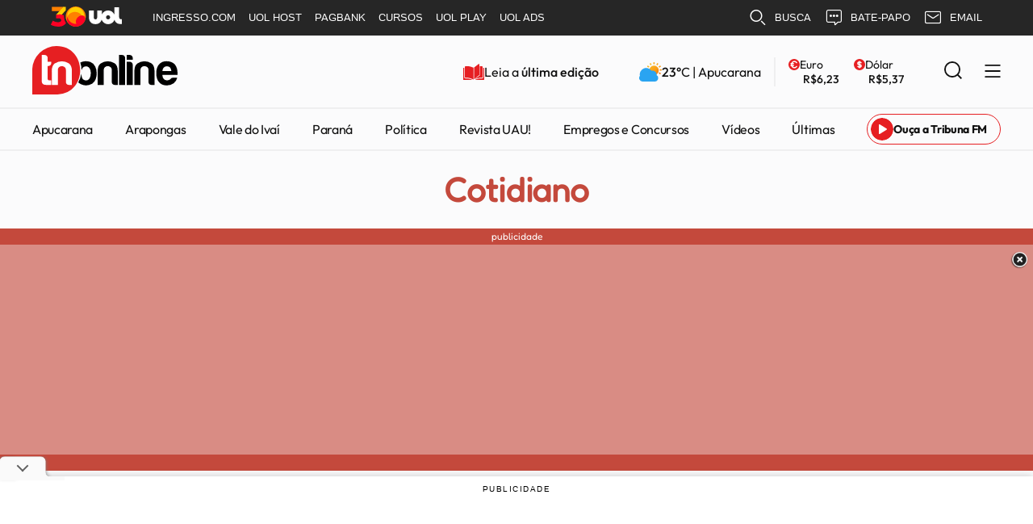

--- FILE ---
content_type: text/html; charset=UTF-8
request_url: https://tnonline.uol.com.br/noticias/cotidiano/mega-sena-sorteia-nesta-quinta-feira-premio-acumulado-em-r-60-milhoes-886465?d=1
body_size: 15552
content:
<!-- isMobile = False --><!-- Host = tnonline.uol.com.br -->



   <!-- 
Error while minifying HTML:
    - (977,7): warning : Unable to find opening tag for closing tag </h2>
    - (1020,9): warning : Unbalanced tag [div] within tag [header] requiring a closing tag. Force closing it
    - inner_css(2,14): run-time error CSS1036: Expected expression, found '#'
-->

<!-- Minify area start #18549418 -->

      
         
            <!DOCTYPE html>
<html lang="pt-br">

<head>
  <meta charset="UTF-8">
  <title>
    Mega-Sena sorteia nesta quinta-feira pr&#234;mio acumulado em R$ 60 milh&#245;es
  </title>
  


    


<!-- EXCLUSAO DE CATEGORIAS -->


<!-- LOAD NA CATEGORIA -->



<script>
    var APIPATH = "/apis";
    var APISTATICPATH = "/statics/apis";
    var AJAXPATH = "/ajax";
    var AJAXSTATICPATH = "/statics/ajax";
</script>

  <!-- canonical set -->


<!-- canonical: https://tnonline.uol.com.br/noticias/cotidiano/mega-sena-sorteia-nesta-quinta-feira-premio-acumulado-em-r-60-milhoes-886465 -->
<link rel="preconnect" as="script" href="https://b.admasters.media/widget/7dee3ac9-be90-4fc3-9169-8c2be062e8c6/ext.js">
<link rel="dns-prefetch" href="//www.google-analytics.com">
    <link rel="preconnect" href="//www.google-analytics.com">
    <link rel="dns-prefetch" href="//googleadservices.com">
    <link rel="preconnect" href="//googleadservices.com">
    <link rel="dns-prefetch" href="//fonts.gstatic.com">
    <link rel="preconnect" href="//fonts.gstatic.com">
    <link rel="dns-prefetch" href="https://tnonline.uol.com.br/">
    
        <link rel="preconnect" href="https://tnonline.uol.com.br/">
        
            <link rel="dns-prefetch" href="//www.googletagmanager.com">
            <link rel="preconnect" href="//www.googletagmanager.com">
            <link rel="dns-prefetch" href="//securepubads.g.doubleclick.net">
            <link rel="preconnect" href="//securepubads.g.doubleclick.net">
            <link rel="dns-prefetch" href="//cdn.ampproject.org">
            <link rel="preconnect" href="//cdn.ampproject.org">
            <link rel="dns-prefetch" href="//www.googletagservices.com">
            <link rel="preconnect" href="//www.googletagservices.com">
            <link rel="dns-prefetch" href="//securepubads.g.doubleclick.net">
            <link rel="preconnect" href="//securepubads.g.doubleclick.net">
            <link rel="dns-prefetch" href="//connect.facebook.net">
            <link rel="preconnect" href="//connect.facebook.net">
            <link rel="preconnect" href="https://imguol.com">
            <link rel="preconnect" href="https://tm.uol.com.br">
            <link rel="preconnect" href="https://me.jsuol.com.br">
            <link rel="preconnect" href="https://stc.uol.com">
            <link rel="preconnect" href="https://cdn.tnonline.com.br/">
            

<!-- basic metas -->

<!-- PWA -->
<link rel="manifest" href="/app.webmanifest">
<meta name="msapplication-TileColor" content="#ffffff">
<meta name="msapplication-TileImage" content="/themes/portal-tno-deploy/img/icons/tno_144x144.png">
<meta name="theme-color" content="#ffffff">

<!-- title -->
<meta name="description" content="Sorteio ser&#225; realizado a partir das 20h, no hor&#225;rio de Bras&#237;lia" >
<meta name="viewport" content="width=device-width, initial-scale=1" >
<meta name="HandheldFriendly" content="true" >
<meta name="MobileOptimized" content="width" >
<meta name="keywords" content="milh&#245;es
mega-sena
brasil
loteria ferderal
loterias caixa
facebook
youtube" >
<meta name="author" content="TNOnline" >
<meta name="copyright" content="TNOnline" >
<meta name="Publisher" content="https://tnonline.uol.com.br/" >
<meta name="Distribution" content="Global" >
<meta name="generator" content="Mundiware Elite CS" >


<!-- Favicons -->
<link type="image/x-icon" rel="shortcut icon" href="/themes/portal-tno-deploy/favicon.ico" >
<link rel="apple-touch-icon" href="/themes/portal-tno-deploy/favicon.ico" >



<!-- Verifications -->
<meta name="Robots" content="Index, Follow, max-image-preview:large" >
<meta name="revisit-after" content="1 Day">
<meta http-equiv="pragma" content="no-cache">

<meta name="msvalidate.01" content="5711A15BD2E6CE157476BDED9EE16087">
<meta name="google-site-verification" content="0KogzJ2uO-jhDHNYt6dFgPXHM6VGfhkUPhLJv3v18C0">

<meta property="fb:admins" content="100003367970652" >
<meta property="fb:app_id" content="315653428516563" >
<meta property="fb:pages" content="380786901968808" >

<!-- Dublin Core Tags -->

    <meta name="DC.title" content="Mega-Sena sorteia nesta quinta-feira pr&#234;mio acumulado em R$ 60 milh&#245;es | TNOnline" >

<meta name="DC.creator " content="TNOnline" >
<meta name="DC.subject" content="milh&#245;es
mega-sena
brasil
loteria ferderal
loterias caixa
facebook
youtube" >
<meta name="DC.description" content="Sorteio ser&#225; realizado a partir das 20h, no hor&#225;rio de Bras&#237;lia " >
<meta name="DC.publisher" content="Mundiware Elite CS" >
<meta name="Custodian" content="Mundiware" >
<meta name="DC.date.created" content="2024-06-20" >
<meta name="DC.date.modified" content="2024-06-20" >
<meta name="DC.Identifier" content="https://tnonline.uol.com.br/noticias/cotidiano/mega-sena-sorteia-nesta-quinta-feira-premio-acumulado-em-r-60-milhoes-886465" >
<meta name="DC.type" content="text.homepage.institucional" >
<meta name="DC.format" content="text/xhtml" >
<meta name="DC.type" content="text.homepage.image.video" >

<!-- Opengraph Tags-->

    <meta property="og:title"
        content="Mega-Sena sorteia nesta quinta-feira pr&#234;mio acumulado em R$ 60 milh&#245;es | TNOnline" >

<meta property="og:description" content="Sorteio ser&#225; realizado a partir das 20h, no hor&#225;rio de Bras&#237;lia" >
<meta property="og:url" content="https://tnonline.uol.com.br/noticias/cotidiano/mega-sena-sorteia-nesta-quinta-feira-premio-acumulado-em-r-60-milhoes-886465" >
<meta property="og:site_name" content="TNOnline" >
<meta property="og:type" content="article" >
<meta property="og:locale" content="pt_BR" >



    <!-- all images -->
    <meta property="og:image" itemprop="image" content="https://cdn.tnonline.com.br/img/Artigo-Destaque/880000/1200x630/O-sorteio-tera-a-transmissao-ao-vivo-pelo-canal-da-00886465-0-202406200834/ScaleProportionalFillBackground-1.jpg?fallback=https%3A%2F%2Fcdn.tnonline.com.br%2Fimg%2FArtigo-Destaque%2F880000%2FO-sorteio-tera-a-transmissao-ao-vivo-pelo-canal-da-00886465-0-202406200834.png%3Fxid%3D1280550&amp;xid=1280550" />
    <meta property="og:image:width" content="1170" />
    <meta property="og:image:height" content="700" />


<meta property="article:section" content="Cotidiano" >
<meta property="article:published_time"
    content="2024-06-20T08:36" >
<meta property="test" content="2" >
<!-- Twitter Meta Tags-->
<meta property="twitter:account_id" content="122684856" >
<meta name="twitter:card" content="summary_large_image" >
<meta name="twitter:site" content="@" >
<meta name="twitter:creator" content="@" >

    <meta name="twitter:title"
        content="Mega-Sena sorteia nesta quinta-feira pr&#234;mio acumulado em R$ 60 milh&#245;es | TNOnline" >

<meta name="twitter:description"
    content="Sorteio ser&#225; realizado a partir das 20h, no hor&#225;rio de Bras&#237;lia | https://tnonline.uol.com.br/_/886465" >

    <!-- ALL IMAGES PARA TWITTER -->
    <meta property="twitter:image" content="https://cdn.tnonline.com.br/img/Artigo-Destaque/880000/O-sorteio-tera-a-transmissao-ao-vivo-pelo-canal-da-00886465-0-202406200834.png?xid=1280550" >
    <meta property="twitter:image:width" content="1170" >
    <meta property="twitter:image:height" content="700" >


<!-- Shema.org -->
<script type="application/ld+json">
    {"@context":"https://schema.org","@type":"NewsArticle","mainEntityOfPage":{"@type":"WebPage","@id":"https://tnonline.uol.com.br/"},"headline":"Mega-Sena sorteia nesta quinta-feira prêmio acumulado em R$ 60 milhões - TNOnline","datePublished":"2024-06-20T08:36:00-03:00","dateModified":"2024-06-20T08:35:08.743-03:00","author":{"@type":"Person","name":"Ag&#234;ncia Brasil (via Agência Brasil)","url":"https://tnonline.uol.com.br/noticias/cotidiano/mega-sena-sorteia-nesta-quinta-feira-premio-acumulado-em-r-60-milhoes-886465"},"image":"https://tnonline.uol.com.br/img/Artigo-Destaque/880000/O-sorteio-tera-a-transmissao-ao-vivo-pelo-canal-da-00886465-0-202406200834.png?xid=1280550","publisher":{"@type":"Organization","name":"TNOnline","logo":{"@type":"ImageObject","url":"https://tnonline.uol.com.br/themes/portal-tno-deploy/assets/img/tnonline.png"}},"url":"https://tnonline.uol.com.br/noticias/cotidiano/mega-sena-sorteia-nesta-quinta-feira-premio-acumulado-em-r-60-milhoes-886465"}
</script>

<script type="application/ld+json">
    {"@context":"https://schema.org","@type":"ItemList","itemListElement":[{"@type":"SiteNavigationElement","position":1,"name":"Notícias","description":"Notícias","url":"#empty"},{"@type":"SiteNavigationElement","position":2,"name":"Mais seções","description":"Mais seções","url":"#empty"},{"@type":"SiteNavigationElement","position":3,"name":"Blogs e Colunas","description":"Blogs e Colunas","url":"#empty"},{"@type":"SiteNavigationElement","position":4,"name":"TNONLINE","description":"TNONLINE","url":"#empty"}]}
 </script>

 <script type="application/ld+json">
    
    {
      "@context": "https://schema.org",
      "@type": "BreadcrumbList",
      "itemListElement": [
      {
        "@type": "ListItem",
        
        "position": 1,
        "item":
        {
          "@id": "https://tnonline.uol.com.br/",
          "name": "Tnonline"
        }
      },
      
        {
          "@type": "ListItem",
          
          "position": 2,
          "item":
          {
            "@id": "/noticias",
            "name": "Not&#237;cias"
          }
        },
      
      {
        "@type": "ListItem",
        
        "position": 3,
        "item":
        {
          "@id": "Cotidiano",
          "name": "/noticias/cotidiano"
        }
      },
      
        {
          "@type": "ListItem",
          
          "position": 4,
          "item":
          {
            "@id": "Mega-Sena sorteia nesta quinta-feira pr&#234;mio acumulado em R$ 60 milh&#245;es",
            "name": "/noticias/cotidiano/mega-sena-sorteia-nesta-quinta-feira-premio-acumulado-em-r-60-milhoes-886465"
          }
        }
      
      ]
    }
 </script>

<!-- General Meta Tags-->
<link rel="shortlink" href="https://tnonline.uol.com.br/noticias/cotidiano/mega-sena-sorteia-nesta-quinta-feira-premio-acumulado-em-r-60-milhoes-886465" >
<link rel="canonical" href="https://tnonline.uol.com.br/noticias/cotidiano/mega-sena-sorteia-nesta-quinta-feira-premio-acumulado-em-r-60-milhoes-886465" >

<link rel="amphtml" href="https://tnonline.uol.com.br/amphtml/noticias/cotidiano/mega-sena-sorteia-nesta-quinta-feira-premio-acumulado-em-r-60-milhoes-886465" >


<!-- NEWS -->
<link rel="search" type="application/opensearchdescription+xml" href="https://tnonline.uol.com.br/opensearch.xml"
    title="TNOnline">
<link rel="alternate" type="application/rss+xml" title="Notícias minuto a minuto - TNOnline RSS"
    href="https://tnonline.uol.com.br/rss">
<meta http-equiv="x-dns-prefetch-control" content="on">


    <link rel="alternate" href="https://tnonline.uol.com.br/noticias/cotidiano/mega-sena-sorteia-nesta-quinta-feira-premio-acumulado-em-r-60-milhoes-886465" >

            <!-- Global site tag (gtag.js) - Google Analytics -->

            
                <!-- CLARITY -->
                <script>
                    (function (c, l, a, r, i, t, y) {
                        c[a] = c[a] || function () { (c[a].q = c[a].q || []).push(arguments) };
                        t = l.createElement(r); t.async = 0; t.defer = true; t.src = "https://www.clarity.ms/tag/" + i;
                        y = l.getElementsByTagName(r)[0]; y.parentNode.insertBefore(t, y);
                    })(window, document, "clarity", "script", "bxx57up0k2");
                </script>


                





   
   
        

        
   

 
    <link rel="preload" as="image" href="https://cdn.tnonline.com.br/img/Artigo-Destaque/880000/1210x720/O-sorteio-tera-a-transmissao-ao-vivo-pelo-canal-da-00886465-0-202406200834-ScaleDownProportional.webp?fallback=https%3A%2F%2Fcdn.tnonline.com.br%2Fimg%2FArtigo-Destaque%2F880000%2FO-sorteio-tera-a-transmissao-ao-vivo-pelo-canal-da-00886465-0-202406200834.png%3Fxid%3D1280550%26resize%3D1000%252C500%26t%3D1765777276&amp;xid=1280550">


<link rel="preload" href="/themes/portal-tno-deploy/assets/fonts/Lato/fonts/Lato-Black.ttf" as="font" type="font/ttf" crossorigin>
  <!-- basic metas -->
<!--<meta charset="UTF-8">-->

<meta http-equiv="X-UA-Compatible" content="IE=edge" >
<meta name="HandheldFriendly" content="true">
<meta name="MobileOptimized" content="width">
<meta name="viewport" content="width=device-width, initial-scale=1.0" >
<meta name="author" content="TNOnline" >
<meta name="copyright" content="TNOnline" >
<meta name="Publisher" content="https://tnonline.uol.com.br/" >
<meta name="Distribution" content="Global">
<meta name="generator" content="Mundiware Elite CS" >
<!-- Favicons -->
<link type="image/x-icon" rel="shortcut icon" href="https://tnonline.uol.com.br/themes/portal-tno-deploy/assets/tno2023/imgs/favicon.ico" media="(prefers-color-scheme: dark)" >
<link rel="apple-touch-icon" href="https://tnonline.uol.com.br/themes/portal-tno-deploy/assets/tno2023/imgs/favicon.ico" media="(prefers-color-scheme: dark)">
<link rel="shortcut icon" id="faviconTagBranco" href="https://tnonline.uol.com.br/themes/portal-tno-deploy/assets/tno2023/imgs/favicon.ico" media="(prefers-color-scheme: dark)">
<link type="image/x-icon" rel="shortcut icon" href="https://tnonline.uol.com.br/themes/portal-tno-deploy/assets/tno2023/imgs/favicon.ico" media="(prefers-color-scheme: light)" >
<link rel="apple-touch-icon" href="https://tnonline.uol.com.br/themes/portal-tno-deploy/assets/tno2023/imgs/favicon.ico" media="(prefers-color-scheme: light)">
<link rel="shortcut icon" id="faviconTag" href="https://tnonline.uol.com.br/themes/portal-tno-deploy/assets/tno2023/imgs/favicon.ico" media="(prefers-color-scheme: light)">
<!-- Verifications -->
<meta property="Robots" content="" >
<meta name="revisit-after" content="" >
<meta name="msvalidate.01" content="">
<meta name="google-site-verification" content="">
<meta property="fb:admins" content="" >
<meta property="fb:app_id" content="" >
<meta property="fb:pages" content="" >
<!-- NEWS -->
<link rel="alternate" type="application/rssxml" title="" href="https://tnonline.uol.com.br/rss">
<!--Prefetch-->
<meta http-equiv="x-dns-prefetch-control" content="on">
<link rel="dns-prefetch" href="//www.google-analytics.com">
<link rel="preconnect" href="//www.google-analytics.com">
<link rel="dns-prefetch" href="//googleadservices.com">
<link rel="preconnect" href="//googleadservices.com">
<link rel="dns-prefetch" href="https://noticia24h.com.br/"> 
<link rel="preconnect" href="https://noticia24h.com.br/"> 
<link rel="dns-prefetch" href="//www.googletagmanager.com">
<link rel="preconnect" href="//www.googletagmanager.com">
<link rel="dns-prefetch" href="//securepubads.g.doubleclick.net">
<link rel="preconnect" href="//securepubads.g.doubleclick.net">
<link rel="dns-prefetch" href="//www.googletagservices.com">
<link rel="preconnect" href="//www.googletagservices.com">
<link rel="dns-prefetch" href="//connect.facebook.net">
<link rel="preconnect" href="//connect.facebook.net">


<!-- Google tag (gtag.js) -->
<script async src="https://www.googletagmanager.com/gtag/js?id=G-VL4N2H807F"></script>
<script>
  window.dataLayer = window.dataLayer || [];
  function gtag(){dataLayer.push(arguments);}
  gtag('js', new Date());

  gtag('config', 'G-VL4N2H807F');
</script>
  
    <link rel="preload" href="/themes/portal-tno-deploy/assets/fonts/Sora-Medium.ttf" as="font" type="font/ttf"
      crossorigin>
  
  <style>
    #mw-header {
    width: 100%;
    min-height: 112px;
}
#mw-header > .mw-header-container {
    width: 100%;
    background-color: #FBFBFC;
}
#mw-header.top-fixed > .mw-header-container {
    position: fixed;
    top: 0;
    z-index: 99999;
}
#mw-header > .mw-header-container > .mw-header-top {
    display: flex;
    justify-content: space-between;
    align-items: center;
    max-width: 1240px;
    padding: 0 20px;
    margin: 12px auto 12px;
}
#mw-header > .mw-header-container > .mw-header-top > a > img {
    width: 180px;
    height: 60px;
}
#mw-header > .mw-header-container > .mw-header-top > .mw-header-top-right {
    display: flex;
    justify-content: space-between;
    align-items: center;
}
#mw-header > .mw-header-container > .mw-header-top > .mw-header-top-right > .top-editions {
    display: flex;
    align-items: center;
    gap: 12px;
    margin-right: 50px; 
    text-decoration: unset;
}
#mw-header > .mw-header-container > .mw-header-top > .mw-header-top-right > .top-editions > img {
    width: 26px;
    height: 20px;
}
#mw-header > .mw-header-container > .mw-header-top > .mw-header-top-right > .top-editions > span {
    font-family: 'Outfit-Regular', sans-serif;
    font-size: 16px;
    line-height: 20px;
    color: #111111;
    font-weight: unset;
}
#mw-header > .mw-header-container > .mw-header-top > .mw-header-top-right > .top-editions > span > strong {
    font-family: 'Outfit-Medium', sans-serif;
    font-weight: unset;
}
#mw-header > .mw-header-container > .mw-header-top > .mw-header-top-right > .top-weather {
    display: flex;
    align-items: center;
    gap: 12px;
    text-decoration: unset;
}
#mw-header > .mw-header-container > .mw-header-top > .mw-header-top-right > .top-weather > img {
    width: 28px;
    height: 24px;
}
#mw-header > .mw-header-container > .mw-header-top > .mw-header-top-right > .top-weather > span {
    font-family: 'Outfit-Regular', sans-serif;
    font-size: 16px;
    line-height: 20px;
    color: #111111;
    font-weight: unset;
}
#mw-header > .mw-header-container > .mw-header-top > .mw-header-top-right > .top-weather > span > strong {
    font-family: 'Outfit-Medium', sans-serif;
    font-weight: unset;
}
#mw-header > .mw-header-container > .mw-header-top > .mw-header-top-right > .top-cotation {
    display: flex;
    flex-direction: column;
    gap: 2px;
}
#mw-header > .mw-header-container > .mw-header-top > .mw-header-top-right > .top-cotation > div {
    display: flex;
    align-items: center;
    gap: 4px;
}
#mw-header > .mw-header-container > .mw-header-top > .mw-header-top-right > .top-cotation > div > img {
    width: 14px;
    height: 14px;
}
#mw-header > .mw-header-container > .mw-header-top > .mw-header-top-right > .top-cotation > div > span {
    font-family: 'Outfit-Regular', sans-serif;
    font-size: 14px;
    line-height: 18px;
    color: #111111;
    font-weight: unset;
}
#mw-header > .mw-header-container > .mw-header-top > .mw-header-top-right > .top-cotation > span {
    font-family: 'Outfit-Medium', sans-serif;
    font-size: 14px;
    line-height: 18px;
    color: #111111;
    font-weight: unset;
    margin-left: 18px;
}
#mw-header > .mw-header-container > .mw-header-top > .mw-header-top-right > .top-cotation.top-cotation-euro {
    margin-right: 18px;
    padding-left: 16px;
    border-left: 2px solid #efeff0;
    margin-left: 16px;
}
#mw-header > .mw-header-container > .mw-header-top > .mw-header-top-right > .top-cotation.top-cotation-dolar {
    margin-right: 50px;
}
#mw-header > .mw-header-container > .mw-header-top > .mw-header-top-right > .mw-header-search {
    margin-right: 28px;
}
#mw-header > .mw-header-container > .mw-header-top > .mw-header-top-right > .mw-header-search > input {
    display: none;
}
#mw-header > .mw-header-container > .mw-header-top > .mw-header-top-right > .mw-header-search > button {
    border: unset;
    background-color: unset;
    cursor: pointer;
}
#mw-header > .mw-header-container > .mw-header-top > .mw-header-top-right > .mw-header-search > button > img {
    width: 22px;
    height: 22px;
}
#mw-header > .mw-header-container > .mw-header-top > .mw-header-top-right > #mw-header-menu-btn {
    border: unset;
    background-color: unset;
    cursor: pointer;
}
#mw-header > .mw-header-container > .mw-header-top > .mw-header-top-right > #mw-header-menu-btn > img {
    width: 20px;
    height: 16px;
}
#mw-header > .mw-header-container > nav {
    border-bottom: 2px solid #efeff0;
    border-top: 2px solid #efeff0;
}
#mw-header > .mw-header-container > nav > ul {
    display: flex;
    justify-content: space-between;
    align-items: center;
    gap: 40px;
    list-style-type: none;
    max-width: 1240px;
    margin: 0 auto;
    padding: 6px 20px;
}
#mw-header > .mw-header-container > nav > ul > li {

}
#mw-header > .mw-header-container > nav > ul > li > a {
    font-family: 'Outfit-Regular', sans-serif;
    font-size: 16px;
    line-height: 20px;
    letter-spacing: -0.32px;
    color: #111111;
    text-decoration: unset;
    font-weight: unset;
    white-space: nowrap;
}
#mw-header > .mw-header-container > nav > ul > li > #radio-link {
    display: flex;
    align-items: center;
    gap: 12px;
    padding: 4px 16px 4px 4px;
    border: 1px solid #E61F22;
    border-radius: 21px;
}
#mw-header > .mw-header-container > nav > ul > li > #radio-link > img {
    width: 28px;
    height: 28px;
    border-radius: 50%;
}
#mw-header > .mw-header-container > nav > ul > li > #radio-link > span {
    font-family: 'Outfit-Bold', sans-serif;
    font-size: 14px;
    line-height: 16px;
    color: #111111;
    text-decoration: unset;
    font-weight: unset;
}
#mw-header > .mw-header-container > nav > a {
    display: none;
    align-items: center;
    justify-content: center;
    gap: 8px;
    margin: 8px auto 16px;
    width: calc(100% - 40px);
    padding: 8px 0;
    border: 1px solid #2FB140;
    border-radius: 21px;
    text-decoration: unset;
}
#mw-header > .mw-header-container > nav > a > span {
    font-family: 'Outfit-Medium', sans-serif;
    font-size: 16px;
    line-height: 18px;
    color: #111111;
    text-decoration: unset;
    font-weight: unset;
}
#mw-header > .mw-header-container > nav > a > img {
    width: 18px;
    height: 18px;
}
@media screen and (max-width: 768px) {
    #mw-header {
        min-height: 178px;
    }
    #mw-header.top-fixed {
        min-height: 190px;
    }
    #mw-header > .mw-header-container > .mw-header-top > a > img {
        width: 150px;
        height: 60px;
    }
    #mw-header > .mw-header-container > .mw-header-top > .mw-header-top-right > .top-weather > img {
        width: 30px;
        height: 24px;
    }
    #mw-header > .mw-header-container > .mw-header-top > .mw-header-top-right > .top-weather {
        margin-right: 20px;
    }
    #mw-header > .mw-header-container > .mw-header-top > .mw-header-top-right > .mw-header-search {
        margin-right: 22px;
    }
    #mw-header > .mw-header-container > .mw-header-top > .mw-header-top-right > .mw-header-search > button > img {
        width: 30px;
        height: 24px;
    }
    #mw-header > .mw-header-container > .mw-header-top > .mw-header-top-right > #mw-header-menu-btn > img {
        width: 24px;
        height: 20px;
    }
    #mw-header > .mw-header-container > .mw-header-top > .mw-header-top-right > .top-editions {
        display: none;
    }
    #mw-header > .mw-header-container > .mw-header-top > .mw-header-top-right > .top-weather > span > span {
        display: none;
    }
    #mw-header > .mw-header-container > .mw-header-top > .mw-header-top-right > .top-cotation {
        display: none;
    }
    #mw-header > .mw-header-container > nav {
        border-top: unset;
    }
    #mw-header > .mw-header-container > nav > ul {
        overflow-x: auto;
        padding: 10px 20px;
        gap: 20px;
    }
    #mw-header > .mw-header-container > nav > ul > #radio-link-btn {
        display: none;
    }
    #mw-header > .mw-header-container > nav > a {
        display: flex;
    }
}
  </style>
  <link rel='stylesheet' href='/themes/portal-tno-deploy/assets/tno2023/css/sbundle_c1f0b0aaeacf2b9d7f0526c991314ee5.css?t=1764364439' type='text/css' media='all' />
  
    
  
  <style>
    article a {
      color: #$ {
        categoryColor
      }

      ;
    }

    .tn-boxPropaganda {
      min-height: 300px;
    }

    .tn-boxPropaganda>.container {
      padding: unset !important;
    }

    .adsFixed {
      position: fixed;
      top: 0;
      left: 0;
      width: 100%;
      max-width: unset;
      z-index: 9999;
      background-color: #e8e8e8 !important;
      min-height: 292px !important;
    }

    @media screen and (max-width: 768px) {
      .tn-boxPropaganda {
        min-height: 122px;
      }

      .adsFixed {
        min-height: 122px !important;
        top: 182px;
      }
    }
  </style>
  <!-- UOL - Analytics -->

<script>
    window.pushAds = window.pushAds || [];
</script>
<script defer src="https://tm.jsuol.com.br/modules/external/admanager/tn_online_ads.js"></script>
<script type="text/javascript" src="//tm.jsuol.com.br/uoltm.js?id=5m84hl" async></script>
</head>

  


<body data-categoryId='6' data-articleId="886465" id="">
  
  <header id="mw-header">
<div class="mw-header-container">
    <div class="mw-header-top">
    <a href="/" aria-label="TNOnline - O portal de notícias do norte do Paraná">
        <img fetchpriority="high" src="/themes/portal-tno-deploy/assets/img/article/tnonline.svg" alt="">
    </a>
    <div class="mw-header-top-right">
        <a class="top-editions" href="https://tribunadonorte.com/digital">
        <img src="/themes/portal-tno-deploy/assets/img/article/edição_impressa.svg" alt="">
        <span>Leia a <strong>última edição</strong></span>
        </a>
        <div class="top-weather">
        <img src="/themes/portal-tno-deploy/assets/img/article/previsão.svg" alt="">
        <span><strong>--°</strong>C | Apucarana</span>
        </div>
        <div class="top-cotation top-cotation-euro">
        <div>
            <img src="/themes/portal-tno-deploy/assets/img/article/euro.svg" alt="">
            <span>Euro</span>
        </div>
        <span>--</span>
        </div>
        <div class="top-cotation top-cotation-dolar">
        <div>
            <img src="/themes/portal-tno-deploy/assets/img/article/dólar.svg" alt="">
            <span>Dólar</span>
        </div>
        <span>--</span>
        </div>
        <form class="mw-header-search" action="/" method="GET">
        <input placeholder="O que está buscando?" type="text" name="q" required="">
        <button type="submit" value="submit">
            <img src="/themes/portal-tno-deploy/assets/img/article/busca.svg" alt="icon search">
        </button>
        </form>
        <button id="mw-header-menu-btn" aria-label="Menu Lateral">
            <img src="/themes/portal-tno-deploy/assets/img/article/menu.svg" alt="">
        </button>
    </div>
    </div>
    <nav>
    <ul>
        
        
        <li>
            <a href="/noticias/apucarana">
            Apucarana
            </a>
        </li>
        
        <li>
            <a href="/noticias/arapongas">
            Arapongas
            </a>
        </li>
        
        <li>
            <a href="/noticias/vale-do-ivai">
            Vale do Iva&#237;
            </a>
        </li>
        
        <li>
            <a href="/noticias/parana">
            Paran&#225;
            </a>
        </li>
        
        <li>
            <a href="/noticias/politica">
            Pol&#237;tica
            </a>
        </li>
        
        <li>
            <a href="/noticias/revista-uau">
            Revista UAU!
            </a>
        </li>
        
        <li>
            <a href="/empregos-e-concursos">
            Empregos e Concursos
            </a>
        </li>
        
        <li>
            <a href="/noticias/tribunaplay">
            V&#237;deos
            </a>
        </li>
        
        <li>
            <a href="/noticias/ultimas">
            &#218;ltimas
            </a>
        </li>
        
        <li id="radio-link-btn">
            <a id="radio-link" target="_blank" href="https://tribunafm.com.br">
                <img src="/themes/portal-tno-deploy/assets/img/article/play_rádio.svg" alt="">
                <span>Ouça a Tribuna FM</span>
            </a>
        </li>
    </ul>
    <a href="https://whatsapp.com/channel/0029Va4PJdq4IBh4zijwP43f" id="whatsapp-btn" target="_blank" aria-label="Link para Whatsapp TN Online">
        <img src="/themes/portal-tno-deploy/assets/img/article/newsletter_whatsapp.svg" alt="">
        <span>Siga no Whatsapp</span>
    </a>
    </nav>
</div>
</header>
  <aside id="mw-menu-aside">
    <div class="mw-menu-aside-container">
    <div class="mw-menu-aside-header">
        <a href="/">
        <img src="/themes/portal-tno-deploy/assets/img/article/tnonline.svg" alt="">
        </a>
        <button id="mw-menu-aside-close-btn">
        <img src="/themes/portal-tno-deploy/assets/img/article/close.svg" alt="">
        </button>
    </div>
    <div class="mw-menu-aside-social">
        <a href="https://web.facebook.com/sitetnonline" target="_blank" aria-label="Link para Facebook TN Online">
        <img src="/themes/portal-tno-deploy/assets/img/article/redes/facebook-aside.svg" alt="Icone facebook">
        </a>
        <a href="https://x.com/sitetnonline" target="_blank" aria-label="Link para Twitter TN Online">
        <img src="/themes/portal-tno-deploy/assets/img/article/redes/x-aside.svg" alt="Icone twitter">
        </a>
        <a href="https://www.instagram.com/sitetnonline" target="_blank" aria-label="Link para Instagram TN Online">
        <img src="/themes/portal-tno-deploy/assets/img/article/redes/instagram-aside.svg" alt="Icone instagram">
        </a>
        <a href="https://youtube.com/channel/UCZriG4d4uL_PEOWYiTYekVA" target="_blank" aria-label="Link para Youtube TN Online">
        <img src="/themes/portal-tno-deploy/assets/img/article/redes/youtube-aside.svg" alt="Icone youtube">
        </a>
    </div>
    <form class="mw-menu-aside-search" action="/" method="GET">
        <input placeholder="O que está buscando?" type="text" name="q" required="">
        <button type="submit" value="submit">
        <img src="/themes/portal-tno-deploy/assets/img/article/busca-aside.svg" alt="icon search">
        </button>
    </form>
    <nav class="mw-menu-aside-nav">
        <ul>
        
        
        
            <li>
            <a href="/noticias/ultimas">
                &#218;ltimas not&#237;cias
            </a>
            </li>
        
        
        
            <li>
            <a href="/noticias/apucarana">
                Apucarana
            </a>
            </li>
        
        
        
            <li>
            <a href="/noticias/arapongas">
                Arapongas
            </a>
            </li>
        
        
        
            <li>
            <a href="/noticias/vale-do-ivai">
                Vale do Iva&#237;
            </a>
            </li>
        
        
        
            <li>
            <a href="/noticias/parana">
                Paran&#225;
            </a>
            </li>
        
        
        
            <li>
            <a href="https://tnonline.uol.com.br/noticias/cotidiano">
                Cotidiano
            </a>
            </li>
        
        
        
            <li>
            <a href="https://tnonline.uol.com.br/empregos-e-concursos">
                Empregos e Concursos
            </a>
            </li>
        
        
        
            <li>
            <a href="/noticias/revista-uau">
                Revista UAU!
            </a>
            </li>
        
        
        
            <li>
            <a href="https://tnonline.uol.com.br/noticias/esportes">
                Esportes
            </a>
            </li>
        
        
        
            <li>
            <a href="/noticias/politica">
                Pol&#237;tica
            </a>
            </li>
        
        
        
            <li>
            <a href="/noticias/economia">
                Economia
            </a>
            </li>
        
        
        
            <li>
            <a href="/noticias/tribunaplay">
                V&#237;deos
            </a>
            </li>
        
        
        
            <li>
            <a href="/blogs">
                Blogs
            </a>
            </li>
        
        
        
            <li>
            <a id="radio-link" target="_blank" href="https://tribunafm.com.br">
                <img src="/themes/portal-tno-deploy/assets/img/article/ouça_tribuna.svg" alt="">
                <span>Ou&#231;a a Tribuna FM</span>
            </a>
            </li>
        
        
        
            <li>
                <a href="https://www.tribunadonorte.com/digital">
                    <img width="20" height="20" src="/themes/portal-tno-deploy/assets/img/icons/menu/edição_impressa.svg" alt="">
                    Edi&#231;&#227;o Impressa
                </a>
            </li>
        
        
        
            <li>
                <a href="https://tnonline.uol.com.br/noticias-por-whatsapp">
                    <img width="20" height="20" src="/themes/portal-tno-deploy/assets/img/icons/menu/whatsapp.svg" alt="">
                    Not&#237;cias no Whatsapp
                </a>
            </li>
        
        
        
            <li>
                <a href="https://tnonline.uol.com.br/newsletter">
                    <img width="20" height="20" src="/themes/portal-tno-deploy/assets/img/icons/menu/newsletter.svg" alt="">
                    Newsletter
                </a>
            </li>
        
        
        
            <li>
                <a href="https://tnonline.uol.com.br/anuncie">
                    <img width="20" height="20" src="/themes/portal-tno-deploy/assets/img/icons/menu/anuncie.svg" alt="">
                    Anuncie
                </a>
            </li>
        
        
        
            <li>
                <a href="https://tnonline.uol.com.br/fale-conosco">
                    <img width="20" height="20" src="/themes/portal-tno-deploy/assets/img/icons/menu/fale_conosco.svg" alt="">
                    Fale conosco
                </a>
            </li>
        
        
        </ul>
    </nav>
    </div>
</aside>
  <div id="mw-breadcrumb">
    
      <h2 style="color: #C4493C"><a href="/noticias/cotidiano">
          Cotidiano
        </a></h2>
      </h2>
    
  </div>

  <!-- BANNER PROPAGANDA-->
  <div class="tn-boxPropaganda" style="background-color: #C4493C;">
    <span class="reminder-ads">publicidade</span>
    <div class="container">
      <div id="banner-970x250-area">
        <script>window.pushAds.push('banner-970x250-area')</script>
      </div>
    </div>
  </div>
  <main id="article-container">
    <section class="article-content">
      <header>
        <span style="background-color:#C4493C">
          ESSA &#201; SUA CHANCE DE GANHAR ????
        </span>
        <h1>
          Mega-Sena sorteia nesta quinta-feira pr&#234;mio acumulado em R$ 60 milh&#245;es
        </h1>
        <h2>
          Sorteio ser&#225; realizado a partir das 20h, no hor&#225;rio de Bras&#237;lia
        </h2>
        <div class="article-info">
          <span>Escrito por
            <strong>
              <!-- 8893 - TNO - Alteração de 'Da Redação' para autor -->
              
                Ag&#234;ncia Brasil (via Agência Brasil)
              
            </strong>
          </span>
          <div>
            <span>Publicado em
              20.06.2024, 08:36:00
            </span>
            <span>Editado em
              20.06.2024, 08:35:08
            </span>
          </div>
        </div>
        <div class="article-redes-top">
          <div class="article-redes-left">
            <div class="article-redes-share">
              <a href="https://www.facebook.com/sharer.php?u=https%3A%2F%2Ftnonline.uol.com.br%2F_%2F886465"
                target="_blank">
                <img src="/themes/portal-tno-deploy/assets/img/article/compartilhar/facebook.svg"
                  alt="Compartilhar no Facebook">
              </a>
              <a href="https://twitter.com/intent/tweet?text=Mega-Sena%20sorteia%20nesta%20quinta-feira%20pr%C3%AAmio%20acumulado%20em%20R%24%2060%20milh%C3%B5es&amp;url=%0D%0A%20%20%20%20%20%20%20%20%20%20%20%20%20%20%20%20https%3A%2F%2Ftnonline.uol.com.br%2F_%2F886465%0D%0A%20%20%20%20%20%20%20%20%20%20%20%20%20%20" target="_blank">
              <img src="/themes/portal-tno-deploy/assets/img/article/compartilhar/x.svg"
                alt="Compartilhar no Twitter">
              </a>
              <a href="https://api.whatsapp.com/send?text=TNOnline%3A%20Mega-Sena%20sorteia%20nesta%20quinta-feira%20pr%C3%AAmio%20acumulado%20em%20R%24%2060%20milh%C3%B5es%20https%3A%2F%2Ftnonline.uol.com.br%2F_%2F886465"
                target="_blank">
                <img src="/themes/portal-tno-deploy/assets/img/article/compartilhar/whatsapp.svg"
                  alt="Compartilhar no WhatsApp">
              </a>
              <a href="https://telegram.me/share/url?url=https://tnonline.uol.com.br/_/886465&text=TNOnline:Mega-Sena sorteia nesta quinta-feira pr&#234;mio acumulado em R$ 60 milh&#245;es"
                target="_blank">
                <img src="/themes/portal-tno-deploy/assets/img/article/compartilhar/telegram.svg"
                  alt="Compartilhar no Telegram">
              </a>
            </div>
            <a href="https://news.google.com/publications/CAAiEDG7uCcaxsngQEinhi18rAUqFAgKIhAxu7gnGsbJ4EBIp4YtfKwF?ceid=BR:pt-419&oc=3"
              target="_blank">
              Siga-nos
              <img src="/themes/portal-tno-deploy/assets/img/article/google_news.svg" alt="Seguir no Google News">
            </a>
          </div>
          <a target="_blank" href="https://tnonline.uol.com.br/noticias-por-whatsapp">
            <div>
              <img src="/themes/portal-tno-deploy/assets/img/article/newsletter_whatsapp.svg"
                alt="Grupos do WhatsApp">
            </div>
            <p>
              <strong>Receba notícias no seu Whatsapp</strong>
              <span>Participe dos grupos do TNOnline</span>
            </p>
          </a>
      </header>
      
        <div class="tn-boxInImage">
          <figure>
            
            
            
            <picture>
              <source media="(max-width: 768px)" srcset="https://cdn.tnonline.com.br/img/Artigo-Destaque/880000/500x300/O-sorteio-tera-a-transmissao-ao-vivo-pelo-canal-da-00886465-0-202406200834-ProportionalFillBackground-2.webp?fallback=https%3A%2F%2Fcdn.tnonline.com.br%2Fimg%2FArtigo-Destaque%2F880000%2FO-sorteio-tera-a-transmissao-ao-vivo-pelo-canal-da-00886465-0-202406200834.png%3Fxid%3D1280550%26resize%3D1000%252C500%26t%3D1765777277&amp;xid=1280550">
              <source media="(min-width: 768px)" srcset="https://cdn.tnonline.com.br/img/Artigo-Destaque/880000/1200x720/O-sorteio-tera-a-transmissao-ao-vivo-pelo-canal-da-00886465-0-202406200834-ProportionalFillBackground.webp?fallback=https%3A%2F%2Fcdn.tnonline.com.br%2Fimg%2FArtigo-Destaque%2F880000%2FO-sorteio-tera-a-transmissao-ao-vivo-pelo-canal-da-00886465-0-202406200834.png%3Fxid%3D1280550%26resize%3D1000%252C500%26t%3D1765777277&amp;xid=1280550">
              <img fetchpriority="high" src="https://cdn.tnonline.com.br/img/Artigo-Destaque/880000/500x300/O-sorteio-tera-a-transmissao-ao-vivo-pelo-canal-da-00886465-0-202406200834-ProportionalFillBackground-2.webp?fallback=https%3A%2F%2Fcdn.tnonline.com.br%2Fimg%2FArtigo-Destaque%2F880000%2FO-sorteio-tera-a-transmissao-ao-vivo-pelo-canal-da-00886465-0-202406200834.png%3Fxid%3D1280550%26resize%3D1000%252C500%26t%3D1765777277&amp;xid=1280550"
                alt="Mega-Sena sorteia nesta quinta-feira prêmio acumulado em R$ 60 milhões" />
            </picture>
          </figure>
          <span><img src="/themes/portal-tno-deploy/assets/img/svg/camera.svg" width="18" height="15" alt="Autor">
            O sorteio ter&#225; a transmiss&#227;o ao vivo pelo canal da Caixa no YouTube e no Facebook das Loterias Caixa - Foto:
            Rafa Neddermeyer/Ag&#234;ncia Brasil/ARQUIVO
          </span>
        </div>
      
      <article data-articleId="886465" id="article-body">





    
    <p>As seis dezenas do concurso 2.739 da <a href="https://tnonline.uol.com.br/tags/mega-sena?d=1">Mega-Sena</a> serão sorteadas, a partir das 20h (horário de Brasília), no Espaço da Sorte, localizado na Avenida Paulista, nº 750, em São Paulo.</p>
    
      
      
      
      
      
      
      
      
      
    
    
    <p>O sorteio terá a transmissão ao vivo pelo canal da Caixa no YouTube e no Facebook das Loterias Caixa. O prêmio da faixa principal está acumulado em R$ 60 milhões.</p>
    
      
      
        <div class="ads-feed">
          
          <div class="divider-ads-top">
            <div></div>
              <span>CONTINUA DEPOIS DA PUBLICIDADE</span>
            <div></div>
          </div>
          
          <div style="min-height: 250px; width: fit-content; display: flex;
          justify-content: center; align-items: center; margin: 0 auto;" role="img" aria-hidden="true" id="banner-300x250-1-area" data-lazy="ready"><script>window.pushAds.push('banner-300x250-1-area')</script></div>
          <div class="divider-ads-bottom"></div>
          <div class="reminder-pos-ads">
            <span>Associe sua marca ao jornalismo sério e de credibilidade, <a href="/fale-conosco">anuncie no TNOnline.</a></span>
          </div>
        </div>
      
      
      
      
      
      
      
      
    
    
    <p>??<b><a href="https://tnonline.uol.com.br/noticias/apucarana/funcionario-e-preso-apos-enganar-patrao-e-furtar-r-12-mil-em-acougue-886450?d=1">-LEIA MAIS: Funcionário é preso após enganar patrão e furtar R$ 12 mil em açougue</a></b></p>
    
      
      
      
      
      
      
      
      
      
    
    
    <p>As apostas podem ser feitas até as 19h (horário de Brasília) nas casas lotéricas credenciadas pela Caixa, em todo o país ou pela internet. O jogo simples, com seis números marcados, custa R$ 5.</p>
    
      
      
      
      
      
      
      
      
      
    
    
    <p><b>Quina de São João</b></p>
    
      
      
      
        <div class="ads-feed">
          
          <div class="divider-ads-top">
            <div></div>
              <span>CONTINUA DEPOIS DA PUBLICIDADE</span>
            <div></div>
          </div>
          
          <div style="min-height: 250px; width: fit-content; display: flex;
          justify-content: center; align-items: center; margin: 0 auto;" role="img" aria-hidden="true" id="banner-300x250-2-area" data-lazy="ready"><script>window.pushAds.push('banner-300x250-2-area')</script></div>
          <div class="divider-ads-bottom"></div>
        </div>
      
      
      
      
      
      
      
    
    
    <p>As apostas para a Quina de São João, com prêmio estimado em R$ 220 milhões, estão sendo feitas, em qualquer volante da Quina, nas casas lotéricas de todo o país e pelo aplicativo Loterias Caixa e no portal Loterias Caixa. O sorteio do concurso 6.462, será realizado no próximo sábado, dia 22 de junho.</p>
    
      
      
      
      
      
      
      
      
      
    
    
    <p>Cada aposta simples custa R$ 2,50. Para jogar, basta marcar de cinco a 15 números dentre os 80 disponíveis no cartão. Quem quiser, também pode deixar para o sistema escolher os números, opção conhecida como Surpresinha. Ganham prêmios os acertadores de dois, três, quatro ou cinco números.</p>
    
      
      
      
      
      
      
      
      
      
    
    
    <p>??<b><a href="https://chat.whatsapp.com/HSjqB2i8Voo4XXiUCqTsEl">Clique aqui e receba nossas notícias pelo WhatsApp</a></b></p>
    
      
      
      
      
        <div class="ads-feed">
          
          <div class="divider-ads-top">
            <div></div>
              <span>CONTINUA DEPOIS DA PUBLICIDADE</span>
            <div></div>
          </div>
          
          <div style="min-height: 250px; width: fit-content; display: flex;
          justify-content: center; align-items: center; margin: 0 auto;" role="img" aria-hidden="true" id="banner-300x250-3-area" data-lazy="ready"><script>window.pushAds.push('banner-300x250-3-area')</script></div>
          <div class="divider-ads-bottom"></div>
        </div>
      
      
      
      
      
      
    
    
    <p>Assim como em todos os concursos especiais das Loterias Caixa, a Quina de São João não acumula. Se não houver ganhadores na faixa principal, com acerto de cinco números, o prêmio será dividido entre os acertadores da 2ª faixa (quatro números) e assim por diante, conforme as regras da modalidade.</p>
    
      
      
      
      
      
      
      
      
      
    
    
    <p>Caso apenas um apostador leve o prêmio da Quina de São João e aplique todo o valor na poupança, receberá mais de R$ 1,2 milhão de rendimento no primeiro mês.</p>
    
      
      
      
      
      
      
      
      
      
    
    
    <p>A pessoa também tem a opção de realizar apostas em grupo com o Bolão Caixa. Os apostadores da Quina podem preencher o campo próprio no volante ou comprar uma cota dos bolões organizados pelas unidades lotéricas.</p>
    
      
      
      
      
      
        <div class="ads-feed">
          
          <div class="divider-ads-top">
            <div></div>
              <span>CONTINUA DEPOIS DA PUBLICIDADE</span>
            <div></div>
          </div>
          
          <div style="min-height: 250px; width: fit-content; display: flex;
          justify-content: center; align-items: center; margin: 0 auto;" role="img" aria-hidden="true" id="banner-300x250-4-area" data-lazy="ready"><script>window.pushAds.push('banner-300x250-4-area')</script></div>
          <div class="divider-ads-bottom"></div>
        </div>
      
      
      
      
      
    
    
    <p>A novidade é que agora as cotas de bolão organizadas pelas lotéricas também podem ser adquiridas no portal Loterias Online com tarifa de 35% do valor da cota.</p>
    
      
      
      
      
      
      
      
      
      
    

</article>
      
        <section class="article-tags">
          <header>
            <span>Tags Relacionadas</span>
            <a style="color: #C4493C;" href="/fale-conosco">Encontrou algum erro? Avise à redação</a>
          </header>
          <div class="tags">
            
              <a style="color: #C4493C; border: 1px solid #C4493C;"
                href="/tags/brasil">BRASIL</a>
            
              <a style="color: #C4493C; border: 1px solid #C4493C;"
                href="/tags/facebook">Facebook</a>
            
              <a style="color: #C4493C; border: 1px solid #C4493C;"
                href="/tags/loteria-federal">Loteria Federal</a>
            
              <a style="color: #C4493C; border: 1px solid #C4493C;"
                href="/tags/loterias-caixa">Loterias Caixa</a>
            
              <a style="color: #C4493C; border: 1px solid #C4493C;"
                href="/tags/mega--sena">Mega -Sena</a>
            
              <a style="color: #C4493C; border: 1px solid #C4493C;"
                href="/tags/milhoes">MILH&#213;ES</a>
            
              <a style="color: #C4493C; border: 1px solid #C4493C;"
                href="/tags/youtube">youtube</a>
            
          </div>
          <a style="color: #C4493C;" href="/fale-conosco">Encontrou algum erro? Avise à redação</a>
        </section>
      
      <section class="article-share-bottom">
        <p>Gostou da matéria? <strong>Compartilhe!</strong></p>
        <div>
          <a href="https://www.facebook.com/sharer.php?u=https%3A%2F%2Ftnonline.uol.com.br%2F_%2F886465"
            target="_blank">
            <img loading="lazy" src="/themes/portal-tno-deploy/assets/img/article/compartilhar/facebook.svg"
              alt="Compartilhar no Facebook">
          </a>
          <a href="https://twitter.com/intent/tweet?text=Mega-Sena%20sorteia%20nesta%20quinta-feira%20pr%C3%AAmio%20acumulado%20em%20R%24%2060%20milh%C3%B5es&amp;url=%0D%0A%20%20%20%20%20%20%20%20%20%20%20%20https%3A%2F%2Ftnonline.uol.com.br%2F_%2F886465%0D%0A%20%20%20%20%20%20%20%20%20%20" target="_blank">
          <img loading="lazy" src="/themes/portal-tno-deploy/assets/img/article/compartilhar/x.svg"
            alt="Compartilhar no Twitter">
          </a>
          <a href="https://api.whatsapp.com/send?text=TNOnline%3A%20Mega-Sena%20sorteia%20nesta%20quinta-feira%20pr%C3%AAmio%20acumulado%20em%20R%24%2060%20milh%C3%B5es%20https%3A%2F%2Ftnonline.uol.com.br%2F_%2F886465"
            target="_blank">
            <img loading="lazy" src="/themes/portal-tno-deploy/assets/img/article/compartilhar/whatsapp.svg"
              alt="Compartilhar no WhatsApp">
          </a>
          <a href="mailto:?subject=TNOnline:&body=https://tnonline.uol.com.br/_/886465" target="_blank">
            <img loading="lazy" src="/themes/portal-tno-deploy/assets/img/article/compartilhar/email.svg"
              alt="Compartilhar no Email">
          </a>
        </div>
      </section>
      <section class="ultimas-editoria">
        <h2>Últimas em <a href="/noticias/cotidiano" style="color: #C4493C">
            Cotidiano
          </a></h2>
        <div class="ultimas-editoria-container">
          <div class="sleketon-ultimas-category">
            <div class="skeleton-screen"></div>
            <div>
              <div class="skeleton-screen"></div>
              <div class="skeleton-screen"></div>
              <div class="skeleton-screen"></div>
              <div class="skeleton-screen"></div>
            </div>
          </div>
          <div class="sleketon-ultimas-category">
            <div class="skeleton-screen"></div>
            <div>
              <div class="skeleton-screen"></div>
              <div class="skeleton-screen"></div>
              <div class="skeleton-screen"></div>
              <div class="skeleton-screen"></div>
            </div>
          </div>
          <div class="sleketon-ultimas-category">
            <div class="skeleton-screen"></div>
            <div>
              <div class="skeleton-screen"></div>
              <div class="skeleton-screen"></div>
              <div class="skeleton-screen"></div>
              <div class="skeleton-screen"></div>
            </div>
          </div>
          
        </div>
      </section>
    </section>
    <section class="article-right-container">
      
        <div class="ad-right-300x600">
          <span class="reminder-ads" style="color: #C4493C">publicidade</span>
          <div id="banner-300x600-1-area">
            <script>
              var isMobile = navigator.userAgent.match(/(?:phone|windows\s+phone|ipod|blackberry|(?:android|bb\d+|meego|silk|googlebot) .+? mobile|palm|windows\s+ce|opera\ mini|avantgo|mobilesafari|docomo|KAIOS)/i) != null;
              if (!isMobile) {
                window.pushAds.push('banner-300x600-1-area')
              } else {
                document.getElementById('banner-300x600-1-area')?.remove();
              }
            </script>
          </div>
        </div>
        <section class="mais-lidas">
          <h2>Mais lidas no <strong>TNOnline</strong></h2>
          <div>
            <div class="sleketon-mais-lidas">
              <div class="skeleton-screen"></div>
              <div>
                <div class="skeleton-screen"></div>
                <div class="skeleton-screen"></div>
                <div class="skeleton-screen"></div>
                <div class="skeleton-screen"></div>
              </div>
            </div>
            <div class="sleketon-mais-lidas">
              <div class="skeleton-screen"></div>
              <div>
                <div class="skeleton-screen"></div>
                <div class="skeleton-screen"></div>
                <div class="skeleton-screen"></div>
                <div class="skeleton-screen"></div>
              </div>
            </div>
            <div class="sleketon-mais-lidas">
              <div class="skeleton-screen"></div>
              <div>
                <div class="skeleton-screen"></div>
                <div class="skeleton-screen"></div>
                <div class="skeleton-screen"></div>
                <div class="skeleton-screen"></div>
              </div>
            </div>
            <div class="sleketon-mais-lidas">
              <div class="skeleton-screen"></div>
              <div>
                <div class="skeleton-screen"></div>
                <div class="skeleton-screen"></div>
                <div class="skeleton-screen"></div>
                <div class="skeleton-screen"></div>
              </div>
            </div>
            <div class="sleketon-mais-lidas">
              <div class="skeleton-screen"></div>
              <div>
                <div class="skeleton-screen"></div>
                <div class="skeleton-screen"></div>
                <div class="skeleton-screen"></div>
                <div class="skeleton-screen"></div>
              </div>
            </div>
            
          </div>
        </section>
        <div class="ad-right-300x600-scroll">
          <span class="reminder-ads" style="color: #C4493C">publicidade</span>
          <div id="banner-300x600-2-area">
            <script>
              if (!isMobile) {
                window.pushAds.push('banner-300x600-2-area')
              } else {
                document.getElementById('banner-300x600-2-area')?.remove();
              }
            </script>
          </div>
        </div>
    </section>
  </main>
  
  <section class="ultimas-noticias">
    <div class="ultimas-noticias-container">
      <div class="ultimas-noticias-container-noticias">
        <header>
          <img src="/themes/portal-tno-deploy/assets/img/article/ultimas_noticias.svg" alt="">
          <h2>Últimas do <strong>TNOnline</strong></h2>
        </header>
        <div>
          <div class="sleketon-ultimas-category">
            <div class="skeleton-screen"></div>
            <div>
              <div class="skeleton-screen"></div>
              <div class="skeleton-screen"></div>
              <div class="skeleton-screen"></div>
              <div class="skeleton-screen"></div>
            </div>
          </div>
          <div class="sleketon-ultimas-category">
            <div class="skeleton-screen"></div>
            <div>
              <div class="skeleton-screen"></div>
              <div class="skeleton-screen"></div>
              <div class="skeleton-screen"></div>
              <div class="skeleton-screen"></div>
            </div>
          </div>
          <div class="sleketon-ultimas-category">
            <div class="skeleton-screen"></div>
            <div>
              <div class="skeleton-screen"></div>
              <div class="skeleton-screen"></div>
              <div class="skeleton-screen"></div>
              <div class="skeleton-screen"></div>
            </div>
          </div>
          
        </div>
      </div>
      <div class="ultimas-noticias-container-videos">
        <header>
          <img loading="lazy" src="/themes/portal-tno-deploy/assets/img/article/tribunaplay_branca.png" alt="">
        </header>
        <div>
          <div class="sleketon-tribunaplay">
            <div class="skeleton-screen"></div>
            <div>
              <div class="skeleton-screen"></div>
              <div class="skeleton-screen"></div>
              <div class="skeleton-screen"></div>
              <div class="skeleton-screen"></div>
            </div>
          </div>
          
        </div>
      </div>
    </div>
  </section>
  <footer id="mw-footer">
    <div class="mw-footer-container">
    <div class="mw-footer-top">
        <a href="/">
            <img loading="lazy" src="/themes/portal-tno-deploy/assets/img/article/tnonline_branca.svg" alt="Logo TNOnline">
        </a>
        <div class="mw-footer-social">
        <a href="https://web.facebook.com/sitetnonline" target="_blank" aria-label="Link para Facebook TN Online">
            <img loading="lazy" src="/themes/portal-tno-deploy/assets/img/article/redes/facebook.svg" alt="Icone facebook">
        </a>
        <a href="https://x.com/sitetnonline" target="_blank" aria-label="Link para Twitter TN Online">
            <img loading="lazy" src="/themes/portal-tno-deploy/assets/img/article/redes/x.svg" alt="Icone twitter">
        </a>
        <a href="https://www.instagram.com/sitetnonline" target="_blank" aria-label="Link para Instagram TN Online">
            <img loading="lazy" src="/themes/portal-tno-deploy/assets/img/article/redes/instagram.svg" alt="Icone instagram">
        </a>
        <a href="https://youtube.com/channel/UCZriG4d4uL_PEOWYiTYekVA" target="_blank" aria-label="Link para Youtube TN Online">
            <img loading="lazy" src="/themes/portal-tno-deploy/assets/img/article/redes/youtube.svg" alt="Icone youtube">
        </a>
        </div>
    </div>
    <div class="mw-footer-bottom">
        
        
        <ul>
            <li>
            <strong>EDITORIAS</strong>
            <button class="mw-footer-expand-btn" aria-label="Expandir">
                <img loading="lazy" src="/themes/portal-tno-deploy/assets/img/article/expandir.svg" alt="Expandir">
            </button>
            </li>
            
            
                <li>
                <a href="/noticias/mais-lidas">
                    Mais Lidas
                </a>
                </li>
            
            
            
                <li>
                <a href="/noticias/ultimas">
                    &#218;ltimas Not&#237;cias
                </a>
                </li>
            
            
            
                <li>
                <a href="/noticias/apucarana">
                    Apucarana
                </a>
                </li>
            
            
            
                <li>
                <a href="/noticias/arapongas">
                    Arapongas
                </a>
                </li>
            
            
            
                <li>
                <a href="/noticias/vale-do-ivai">
                    Vale do Iva&#237;
                </a>
                </li>
            
            
            
                <li>
                <a href="/noticias/parana">
                    Paran&#225;
                </a>
                </li>
            
            
            
                <li>
                <a href="/noticias/tribunaplay">
                    V&#237;deos
                </a>
                </li>
            
            
            
                <li>
                <a href="/noticias/revista-uau">
                    Revista UAU!
                </a>
                </li>
            
            
            
                <li>
                <a href="/noticias/cotidiano">
                    Cotidiano
                </a>
                </li>
            
            
            
                <li>
                <a href="/noticias/politica">
                    Pol&#237;tica
                </a>
                </li>
            
            
            
                <li>
                <a href="/esportes">
                    Esportes
                </a>
                </li>
            
            
            
                <li>
                <a href="/noticias/economia">
                    Economia
                </a>
                </li>
            
            
        </ul>
        
        <ul>
            <li>
            <strong>BLOGS E COLUNAS</strong>
            <button class="mw-footer-expand-btn" aria-label="Expandir">
                <img loading="lazy" src="/themes/portal-tno-deploy/assets/img/article/expandir.svg" alt="Expandir">
            </button>
            </li>
            
            
                <li>
                <a href="/blogs/coluna-da-tribuna">
                    Coluna&#160;da&#160;Tribuna
                </a>
                </li>
            
            
            
                <li>
                <a href="/blogs/fluidos-positivos">
                    Flu&#237;dos Positivos
                </a>
                </li>
            
            
            
                <li>
                <a href="/blogs/empresas-empresarios-e-desenvolvimento">
                    Empresas, Empres&#225;rios e Desenvolvimento
                </a>
                </li>
            
            
            
                <li>
                <a href="/blogs/blog-elaine-caliman">
                    Blog Elaine Caliman
                </a>
                </li>
            
            
            
                <li>
                <a href="/blogs/fabielle-caetano">
                    Fabielle Caetano
                </a>
                </li>
            
            
            
                <li>
                <a href="/blogs/blog-rogerio-ribeiro">
                    Blog Rog&#233;rio Ribeiro
                </a>
                </li>
            
            
        </ul>
        
        <ul>
            <li>
            <strong>TNONLINE</strong>
            <button class="mw-footer-expand-btn" aria-label="Expandir">
                <img loading="lazy" src="/themes/portal-tno-deploy/assets/img/article/expandir.svg" alt="Expandir">
            </button>
            </li>
            
            
                <li>
                <a href="/fale-conosco">
                    Fale Conosco
                </a>
                </li>
            
            
            
                <li>
                <a href="https://www.anuncietribuna.com.br/">
                    Anuncie
                </a>
                </li>
            
            
            
                <li>
                <a href="/expediente">
                    Expediente
                </a>
                </li>
            
            
            
                <li>
                <a href="/copyright">
                    Copyright
                </a>
                </li>
            
            
            
                <li>
                <a href="/politica-de-privacidade">
                    Termos &amp; Condi&#231;&#245;es
                </a>
                </li>
            
            
        </ul>
        
        <ul>
            <li>
            <strong>GRUPO TRIBUNA</strong>
            <button class="mw-footer-expand-btn" aria-label="Expandir">
                <img loading="lazy" src="/themes/portal-tno-deploy/assets/img/article/expandir.svg" alt="Expandir">
            </button>
            </li>
            
            
                <li>
                <a href="https://tribunadonorte.com/" target="_blank">
                    Tribuna do Norte
                </a>
                </li>
            
            
            
                <li>
                <a href="https://tribunafm.com.br/" target="_blank">
                    Tribuna FM
                </a>
                </li>
            
            
            
                <li>
                <a href="https://grafinorte.com.br/" target="_blank">
                    Grafinorte
                </a>
                </li>
            
            
            
                <li>
                <a href="https://pluspack.com.br/" target="_blank">
                    Pluspack
                </a>
                </li>
            
            
        </ul>
        
    </div>
    <div class="mw-footer-copyright">
        <p>TNOnline - Todos os direitos reservados - © 2000 - 2025</p>
    </div>
    </div>
</footer>

  
  
  
  
  
  <script>
    var categoryIdArticle = 6
    var articleId = 886465
    fetch('/Article/RegisterView?articleId=886465');
  </script>
  <script type='text/javascript' src='/themes/portal-tno-deploy/assets/tno2023/js/sbundle_74993503068ead1acdbcf1258ce1b4ea.js?t=1761940996'></script>
  <script>
    //CRIA O CAROUSEL Artigo
    document.addEventListener('DOMContentLoaded', () => {
      var splide = new Splide('#tn-carousel', {
        pagination: false,
        arrows: false,
        autoHeight: true,
        focus: 'center',
        breakpoints: {
          1024: {
            arrows: true,
          }
        }
      });
      splide.on('move', function () {
        if (current) {
          current.classList.remove('is-active');
        }

        var thumbnail = thumbnails[splide.index];

        if (thumbnail) {
          thumbnail.classList.add('is-active');
          current = thumbnail;
        }
      });

      for (var i = 0; i < thumbnails.length; i++) {
        initThumbnail(thumbnails[i], i);
      }

      function initThumbnail(thumbnail, index) {
        thumbnail.addEventListener('click', function () {
          splide.go(index);
        });
      }

      splide.on('mounted move', function () {
        var thumbnail = thumbnails[splide.index];

        if (thumbnail) {
          if (current) {
            current.classList.remove('is-active');
          }

          thumbnail.classList.add('is-active');
          current = thumbnail;
        }
      });

      splide.mount();
    });
  </script>
  <script defer id="dsq-count-scr" src="//tnonline.disqus.com/count.js"></script>
  <script id="advertising">
    if (!isMobile) {
      if (!location.hash.includes('stopads')) {
        window.uolads ??= [];
        window.uolads.push({
          id: "banner-300x50-1-area"
        })
        window.uolads.push({
          id: "banner-300x50-2-area"
        })
        window.uolads.push({
          id: "banner-320x100-area"
        })
        window.uolads.push({
          id: "banner-300x250-1-area"
        })
        window.uolads.push({
          id: "banner-300x250-2-area"
        })
        window.uolads.push({
          id: "banner-300x250-3-area"
        })
        window.uolads.push({
          id: "banner-300x250-4-area"
        })
        window.uolads.push({
          id: "banner-300x250-5-area"
        })
        window.uolads.push({
          id: "banner-300x600-1-area"
        })
        window.uolads.push({
          id: "banner-300x600-2-area"
        });
        window.uolads.push({
          id: "banner-970x250-area"
        });
        window.uolads.push({
          id: "banner-970x250-2-area"
        });
        window.uolads.push({
          id: "banner-300x250-6-area"
        });
        window.uolads.push({
          id: "banner-300x250-7-area"
        });
      }
    } else {
      document.getElementById('banner-300x600-1-area')?.remove();
      document.getElementById('banner-300x600-2-area')?.remove();
      if (!location.hash.includes('stopads')) {
        window.uolads ??= [];
        window.uolads.push({
          id: "banner-300x50-1-area"
        })
        window.uolads.push({
          id: "banner-300x50-2-area"
        })
        window.uolads.push({
          id: "banner-320x100-area"
        })
        window.uolads.push({
          id: "banner-300x250-1-area"
        })
        window.uolads.push({
          id: "banner-300x250-2-area"
        })
        window.uolads.push({
          id: "banner-300x250-3-area"
        })
        window.uolads.push({
          id: "banner-300x250-4-area"
        })
        window.uolads.push({
          id: "banner-300x250-5-area"
        })
        window.uolads.push({
          id: "banner-970x250-area"
        });
        window.uolads.push({
          id: "banner-970x250-2-area"
        });
        window.uolads.push({
          id: "banner-300x250-6-area"
        });
        window.uolads.push({
          id: "banner-300x250-7-area"
        });
      }
    }
  </script>
  <script>
    document.addEventListener('DOMContentLoaded', function () {
      function formatCurrency(value) {
        return 'R$' + parseFloat(value).toFixed(2).replace('.', ',');
      }

      function updateCurrencyDisplay(data) {
        if (data.quotes.BRLEUR) {
          const eurElements = document.querySelectorAll('.top-cotation-euro > span:last-child');
          eurElements.forEach(element => {
            element.textContent = formatCurrency(1 / data.quotes.BRLEUR);
          });
        }

        if (data.quotes.BRLUSD) {
          const usdElements = document.querySelectorAll('.top-cotation-dolar > span:last-child');
          usdElements.forEach(element => {
            element.textContent = formatCurrency(1 / data.quotes.BRLUSD);
          });
        }
      }
      const urlCotacao = "https://mundiware.com/cotacao/cotacao.json?t=" + new Date().getTime();
      fetch(urlCotacao)
        .then(response => {
          if (!response.ok) {
            throw new Error('Network response was not ok');
          }
          return response.json();
        })
        .then(data => {
          updateCurrencyDisplay(data);
        })
        .catch(error => {
          console.error('Error fetching currency data:', error);
        });

      function updateWeatherDisplay(weatherData) {
        if (weatherData && weatherData[0] && weatherData[0].apucarana) {
          const apucaranaWeather = weatherData[0].apucarana;

          const temperature = Math.round(apucaranaWeather.main.temp);

          const weatherElement = document.querySelector('.top-weather span');

          if (weatherElement) {
            weatherElement.innerHTML = `<strong>${temperature}°</strong>C <span>| Apucarana</span>`;
          }
        }
      }

      fetch('/apis/weather')
        .then(response => {
          if (!response.ok) {
            throw new Error('Network response was not ok');
          }
          return response.json();
        })
        .then(data => {
          updateWeatherDisplay(data);
        })
        .catch(error => {
          console.error('Error fetching weather data:', error);
        });

      function updateShareButtons() {
        const shareButtons = document.querySelectorAll('.share-btn');

        if (shareButtons.length > 0) {
          shareButtons.forEach(button => {
            button.addEventListener('click', function (event) {
              const modal = this.querySelector('.share-modal');
              modal.classList.toggle('active');
            });
          });

          document.addEventListener('click', function (event) {
            const shareModals = document.querySelectorAll('.share-modal');
            shareModals.forEach(modal => {
              if (!modal.parentElement.contains(event.target)) {
                modal.classList.remove('active');
              }
            });
          });
        }
      }

      function tempoDesde(data) {
        const segundos = Math.floor((new Date() - new Date(data)) / 1000);
        const intervalos = [
          { label: 'ano', segundos: 31536000 },
          { label: 'mês', segundos: 2592000 },
          { label: 'dia', segundos: 86400 },
          { label: 'hora', segundos: 3600 },
          { label: 'minuto', segundos: 60 },
          { label: 'segundo', segundos: 1 },
        ];

        for (const intervalo of intervalos) {
          const quantidade = Math.floor(segundos / intervalo.segundos);
          if (quantidade >= 1) {
            return `Há ${quantidade} ${intervalo.label}${quantidade > 1 ? 's' : ''}`;
          }
        }

        return 'agora mesmo';
      }

      function atualizarTemposRelativos() {
        document.querySelectorAll('.timeSpan').forEach(el => {
          const data = el.getAttribute('data-time');
          if (data) {
            el.textContent = tempoDesde(data);
          }
        });
      }

      const maisLidasContainer = document.querySelector('.mais-lidas > div');
      const tribunaPlayContainer = document.querySelector('.ultimas-noticias-container-videos > div');
      const ultimasNoticiasContainer = document.querySelector('.ultimas-noticias-container-noticias > div');
      const ultimasNoticiasCategoryContainer = document.querySelector('.ultimas-editoria-container');

      if (maisLidasContainer && tribunaPlayContainer && ultimasNoticiasContainer && ultimasNoticiasCategoryContainer) {
        fetch('/ajax/article?categoryId=6&articleId=886465')
          .then(response => response.text())
          .then(html => {
            const tempDiv = document.createElement('div');
            tempDiv.innerHTML = html;

            const maisLidasContent = tempDiv.querySelector('#maisLidas');
            const ultimasNoticiasContent = tempDiv.querySelector('#ultimasNoticias');
            const tribunaPlayContent = tempDiv.querySelector('#tribunaPlay');
            const ultimasNoticiasCategoryContent = tempDiv.querySelector('#ultimasNoticiasCategory');

            if (maisLidasContent && tribunaPlayContent && ultimasNoticiasContent) {
              maisLidasContainer.innerHTML = maisLidasContent.innerHTML;
              tribunaPlayContainer.innerHTML = tribunaPlayContent.innerHTML;
              ultimasNoticiasContainer.innerHTML = ultimasNoticiasContent.innerHTML;
              ultimasNoticiasCategoryContainer.innerHTML = ultimasNoticiasCategoryContent.innerHTML;

              atualizarTemposRelativos();
            }

            updateShareButtons();
          })
          .catch(error => {
            console.error('Erro ao carregar o conteúdo:', error);
          });
      }

      const menuButton = document.getElementById('mw-header-menu-btn');
      const closeButton = document.getElementById('mw-menu-aside-close-btn');
      const menuAside = document.getElementById('mw-menu-aside');

      menuButton.addEventListener('click', function () {
        menuAside.classList.add('active');
        document.body.style.overflow = 'hidden';
      });

      closeButton.addEventListener('click', function () {
        menuAside.classList.remove('active');
        document.body.style.overflow = '';
      });

      menuAside.addEventListener('click', function (event) {
        if (event.target === menuAside) {
          menuAside.classList.remove('active');
          document.body.style.overflow = '';
        }
      });

      const searchButton = document.querySelector('.mw-header-search > button');

      searchButton.addEventListener('click', function () {
        const searchInput = document.querySelector('.mw-menu-aside-search > input');
        menuAside.classList.add('active');
        document.body.style.overflow = 'hidden';
        searchInput.focus();
      });

      const expandButtons = document.querySelectorAll('.mw-footer-expand-btn');

      expandButtons.forEach(button => {
        // Seleciona a <li> pai do botão
        const parentLi = button.closest('li');
        if (!parentLi) return;

        // Função para expandir/recolher
        function toggleFooterSection(e) {
          // Evita duplo disparo se clicar no botão ou na li
          e.preventDefault();
          const parentList = parentLi.closest('ul');
          parentList.classList.toggle('expand-footer');
          const buttonImage = button.querySelector('img');
          if (parentList.classList.contains('expand-footer')) {
            buttonImage.style.transform = 'rotate(180deg)';
            button.setAttribute('aria-label', 'Recolher');
          } else {
            buttonImage.style.transform = 'rotate(0deg)';
            button.setAttribute('aria-label', 'Expandir');
          }
        }

        // Torna a <li> clicável (inclusive o botão)
        parentLi.style.cursor = 'pointer';
        parentLi.addEventListener('click', toggleFooterSection);

        // Remove o foco do botão para evitar disparo duplo
        button.addEventListener('click', function (e) {
          e.preventDefault();
        });
      });
    });
  </script>
  <script defer src='https://pagead2.googlesyndication.com/pagead/js/adsbygoogle.js'
    onerror="adsremove(event)"></script>

  <script>
    function init() {
      if (new URL(location.href).searchParams.get("norel")?.toLowerCase() !== 'true') {

        
      }
    }
    init();
    function mountArticleElement(e, a) { let r = document.querySelector(a); if (r) { var n = +new Date; let l = document.createElement("script"); l.src = e, l.defer = !0, l.onload = () => { var a = +new Date; console.log(`${e} levou ${a - n}ms para ser carregado`) }, r.appendChild(l) } } function loadScripts(e) { e.forEach(e => { var a = +new Date; let r = document.createElement("script"); r.src = e, r.defer = !0, r.onload = () => { var r = +new Date; console.log(`${e} levou ${r - a}ms para ser carregado`) }, document.head.appendChild(r) }) }
  </script>
  <script>
    document.querySelectorAll('.splide.inline-galery-splide').forEach(s => {
      var splideGallery = new Splide(s, {
        pagination: false,
        arrows: true
      });
      splideGallery.mount();
    });
  </script>
  <script>
    setTimeout(() => {
      var splideWidget = new Splide('#tn-splideWidgets', {
        type: 'carousel',
        perPage: 1,
        width: '100%',
        pagination: false,
        gap: 10,
        arrows: false,
        breakpoints: {
          768: {
            perPage: 2,
          },
          576: {
            perPage: 1,
          }
        }
      })
      splideWidget.mount();
      splideWidget.refresh();
    }, 2500);
  </script>
  <script>
    const adsFixedDesk = document.querySelector('.tn-boxPropaganda > .container');
    const topResponsivo = document.querySelector('#mw-header');
    let isWithinTimeLimit = true;
    let alturaScroll = isMobile === 'True' ? 142 : 333;
    console.log('isMobile', isMobile);
    window.addEventListener('scroll', () => {
      if (isWithinTimeLimit) {
        if (window.scrollY >= alturaScroll) {
          adsFixedDesk.classList.add('adsFixed');
        } else {
          adsFixedDesk.classList.remove('adsFixed');
        }
      }
      if (isMobile && window.scrollY >= 44) {
        topResponsivo.classList.add('top-fixed');
      } else {
        topResponsivo.classList.remove('top-fixed');
      }
    });

    setTimeout(() => {
      isWithinTimeLimit = false;
      adsFixedDesk.classList.remove('adsFixed');
    }, 5000);
  </script>
  <script>
    function openModalTNOVideo(platform, videoId) {
      if (document.querySelector('.modalTNO-overlay')) return;

      let videoUrl;
      switch (platform.toLowerCase()) {
        case 'youtube':
          videoUrl = `https://www.youtube.com/embed/${videoId}?autoplay=1`;
          break;
        case 'vimeo':
          videoUrl = `https://player.vimeo.com/video/${videoId}?autoplay=1`;
          break;
        case 'dailymotion':
          videoUrl = `https://www.dailymotion.com/embed/video/${videoId}?autoplay=1`;
          break;
        case 'facebook':
          videoUrl = `https://www.facebook.com/tribunaonline/videos/${videoId}?autoplay=1`;
          break;
        default:
          videoUrl = videoId;
      }

      const modalTNOOverlay = document.createElement('div');
      modalTNOOverlay.className = 'modalTNO-overlay';

      modalTNOOverlay.innerHTML = `
        <div class="modalTNO-content">
          <button class="modalTNO-close" onclick="closeModalTNO(event)">&times;</button>
          <iframe src="${videoUrl}" allow="autoplay; fullscreen" allowfullscreen></iframe>
        </div>
      `;

      modalTNOOverlay.onclick = (event) => {
        if (event.target === modalTNOOverlay) {
          closeModalTNO({ target: modalTNOOverlay });
        }
      };

      document.body.appendChild(modalTNOOverlay);
    }

    function closeModalTNO(event) {
      const modalTNOOverlay = event.target.closest('.modalTNO-overlay');
      if (modalTNOOverlay) {
        document.body.removeChild(modalTNOOverlay);
      }
    }
  </script>
  <script>
    const audioElement = document.getElementById("audio-element");
    const audioPlayer = document.querySelector(".audio-player");

    const playBtn = audioPlayer.querySelector("#playButton");
    const svgPlay = `<svg xmlns="http://www.w3.org/2000/svg" width="18" height="20" viewBox="0 0 18 20">
                    <path id="play" d="M436.52,579.953l-15.542-8.737c-.922-.433-1.978-.388-1.978,1.167v17.2a1.236,1.236,0,0,0,1.978,1.167l15.542-8.736a1.349,1.349,0,0,0,0-2.064" transform="translate(-419 -570.981)" fill="#C4493C" fill-rule="evenodd"/>
                  </svg>`
    const svgPause = `<svg xmlns="http://www.w3.org/2000/svg" width="18" height="20" viewBox="0 0 18 20">
                      <g id="pausa" transform="translate(-2 -1)">
                        <path id="Caminho_1154" data-name="Caminho 1154" d="M9.5,1H2V21H9.5Z" fill="#C4493C"/>
                        <path id="Caminho_1155" data-name="Caminho 1155" d="M16.5,1H9V21h7.5Z" transform="translate(3.5)" fill="#C4493C"/>
                      </g>
                    </svg>`
    const muteBtn = audioPlayer.querySelector("#muteButton");
    const svgButtonMute = `<svg xmlns="http://www.w3.org/2000/svg" width="23" height="18" viewBox="0 0 23 18">
                          <g id="sem_som" data-name="sem som" transform="translate(-1 -3)">
                            <path id="Caminho_1153" data-name="Caminho 1153" d="M22.571,16.21l-2.827-2.79-2.827,2.79L15.489,14.8,18.316,12,15.489,9.21,16.918,7.8l2.827,2.79L22.571,7.8,24,9.21,21.173,12,24,14.79ZM1,12v4H6.066l6.079,5V3L6.066,8H1v4" transform="translate(0)" fill="#C4493C"/>
                          </g>
                        </svg>`
    const svgButtonUnMute = `<svg xmlns="http://www.w3.org/2000/svg" width="23" height="18" viewBox="0 0 23 18">
                            <g id="com_som" data-name="com som" transform="translate(-1 -3)">
                              <path id="Caminho_1152" data-name="Caminho 1152" d="M15,21V19A7,7,0,0,0,15,5V3a9,9,0,0,1,0,18Zm0-4V15a3,3,0,0,0,0-6V7a5,5,0,0,1,0,10ZM1,12v4H6l6,5V3L6,8H1v4" fill="#C4493C"/>
                            </g>
                          </svg>`

    const progressBarAudio = audioPlayer.querySelector("#progressBarAudio");
    const currentTimeAudio = audioPlayer.querySelector("#currentTimeAudio");
    const durationTimeAudio = audioPlayer.querySelector("#durationTimeAudio");

    if (audioElement) {
      function formatTime(sec) {
        const m = Math.floor(sec / 60);
        const s = Math.floor(sec % 60);
        return `${m.toString().padStart(2, '0')}:${s.toString().padStart(2, '0')}`;
      }

      audioElement.addEventListener("loadedmetadata", () => {
        durationTimeAudio.textContent = formatTime(audioElement.duration);
      });

      audioElement.addEventListener("timeupdate", () => {
        currentTimeAudio.textContent = formatTime(audioElement.currentTime);
        progressBarAudio.value = (audioElement.currentTime / audioElement.duration) * 100;
      });

      playBtn.addEventListener("click", () => {
        if (audioElement.paused) {
          audioElement.play();
          playBtn.innerHTML = svgPause;
        } else {
          audioElement.pause();
          playBtn.innerHTML = svgPlay;
        }
      });

      muteBtn.addEventListener("click", () => {
        audioElement.muted = !audioElement.muted;
        muteBtn.innerHTML = audioElement.muted ? svgButtonUnMute : svgButtonMute;
      });

      progressBarAudio.addEventListener("input", () => {
        audioElement.currentTime = (progressBarAudio.value / 100) * audioElement.duration;
      });
    }
  </script>
</body>

</html>
         
      
   <!-- Minify area end #18549418 -->



--- FILE ---
content_type: text/html; charset=UTF-8
request_url: https://tnonline.uol.com.br/ajax/article?categoryId=6&articleId=886465
body_size: 7663
content:

 
 
 
 




    


<!-- EXCLUSAO DE CATEGORIAS -->


<!-- LOAD NA CATEGORIA -->



<script>
    var APIPATH = "/apis";
    var APISTATICPATH = "/statics/apis";
    var AJAXPATH = "/ajax";
    var AJAXSTATICPATH = "/statics/ajax";
</script>












<div id="maisLidas">
  
    <article article-json="{
  &quot;publishDate&quot;: &quot;2026-01-17T21:04:11-03:00&quot;,
  &quot;articleId&quot;: 1057580,
  &quot;assignmentId&quot;: 0,
  &quot;printArticleId&quot;: 0,
  &quot;initialPublishDate&quot;: &quot;2026-01-17T20:00:37-03:00&quot;,
  &quot;directAccessPrePublish&quot;: false,
  &quot;directAccessPostExpiration&quot;: false,
  &quot;importCount&quot;: 0,
  &quot;versionDate&quot;: &quot;2026-01-17T21:03:31.44-03:00&quot;,
  &quot;generator&quot;: &quot;Elite CS - Web Text&quot;,
  &quot;description&quot;: &quot;Participe do concurso 2961 da Mega-Sena e concorra a R$ 41 milh&#245;es! Apostas at&#233; as 19h. Confira como jogar e as probabilidades de ganhar.&quot;,
  &quot;frontPage&quot;: false,
  &quot;sourceId&quot;: 959610,
  &quot;name&quot;: &quot;veja-o-resultado-da-mega-sena-concurso-2961-deste-sabado-17&quot;,
  &quot;headerHtml&quot;: &quot;Veja o resultado da Mega-Sena concurso 2961 deste s&#225;bado (17)&quot;,
  &quot;alternativeHeaderHtml&quot;: &quot;&quot;,
  &quot;socialHeaderHtml&quot;: &quot;&quot;,
  &quot;keywords&quot;: &quot;apostas Mega-Sena,como jogar Mega-Sena,Mega-Sena,pr&#234;mio da Mega-Sena,probabilidades Mega-Sena,qual &#233; o resultado da mega-sena,resultado,sorteio Mega-Sena&quot;,
  &quot;language&quot;: &quot;&quot;,
  &quot;textHtml&quot;: &quot;&quot;,
  &quot;searchAbstract&quot;: &quot;&quot;,
  &quot;leadHtml&quot;: &quot;Valor do pr&#234;mio acumulado &#233; de R$ 41 milh&#245;es; confira os n&#250;meros sorteados&quot;,
  &quot;subHeaderHtml&quot;: &quot;Sorte&quot;,
  &quot;viewCount&quot;: 0,
  &quot;commentsCount&quot;: 0,
  &quot;gradeCount&quot;: 0,
  &quot;gradeTotal&quot;: 0,
  &quot;order&quot;: 0,
  &quot;relatedArticles&quot;: [],
  &quot;imagesThumbnail&quot;: [],
  &quot;specialImages&quot;: {
    &quot;Artigo Destaque&quot;: {
      &quot;elementId&quot;: 1643888,
      &quot;order&quot;: 0,
      &quot;sourceId&quot;: 2424131,
      &quot;ownerType&quot;: &quot;Article&quot;,
      &quot;ownerId&quot;: 1057580,
      &quot;galleryId&quot;: 0,
      &quot;parentId&quot;: 0,
      &quot;parentElementType&quot;: &quot;&quot;,
      &quot;language&quot;: &quot;&quot;,
      &quot;path&quot;: &quot;/img/Artigo-Destaque/1050000/O-jogador-deve-escolher-de-6-a-20-numeros-entre-os-01057580-0-202601172103.jpg?xid=1643888&quot;,
      &quot;cdn&quot;: {
        &quot;cdnId&quot;: 4,
        &quot;name&quot;: &quot;default&quot;,
        &quot;enabled&quot;: true
      },
      &quot;author&quot;: &quot;Ag&#234;ncia Brasil&quot;,
      &quot;authorTitle&quot;: &quot;&quot;,
      &quot;authorEmail&quot;: &quot;&quot;,
      &quot;title&quot;: &quot;Veja o resultado da Mega-Sena concurso 2961 deste s&#225;bado (17)&quot;,
      &quot;description&quot;: &quot;O jogador deve escolher de 6 a 20 n&#250;meros entre os 60 dispon&#237;veis no volante&quot;,
      &quot;accessibility&quot;: &quot;O jogador deve escolher de 6 a 20 n&#250;meros entre os 60 dispon&#237;veis no volante&quot;,
      &quot;text&quot;: &quot;&quot;,
      &quot;text2&quot;: &quot;&quot;,
      &quot;elementType&quot;: &quot;image_Artigo Destaque&quot;,
      &quot;isStandard&quot;: false,
      &quot;createdBy&quot;: &quot;&quot;,
      &quot;lastModifiedBy&quot;: &quot;&quot;,
      &quot;name&quot;: &quot;&quot;,
      &quot;addressType&quot;: &quot;&quot;,
      &quot;address&quot;: &quot;&quot;,
      &quot;number&quot;: &quot;&quot;,
      &quot;complements&quot;: &quot;&quot;,
      &quot;neighbourhood&quot;: &quot;&quot;,
      &quot;city&quot;: &quot;&quot;,
      &quot;state&quot;: &quot;&quot;,
      &quot;zipCode&quot;: &quot;&quot;,
      &quot;country&quot;: &quot;&quot;,
      &quot;directions&quot;: &quot;&quot;,
      &quot;notes&quot;: &quot;&quot;,
      &quot;width&quot;: 1200,
      &quot;height&quot;: 719,
      &quot;length&quot;: 414707,
      &quot;hash&quot;: &quot;4f3e949d1795e15a16420475eb79f97b&quot;,
      &quot;hashKey&quot;: &quot;1e9e993879cdc03e8675640f60291b7f&quot;
    }
  },
  &quot;imagesNormal&quot;: [],
  &quot;inlineImages&quot;: [],
  &quot;specialVideos&quot;: {},
  &quot;videos&quot;: [],
  &quot;inlineVideos&quot;: [],
  &quot;specialAudios&quot;: {},
  &quot;audios&quot;: [],
  &quot;inlineAudios&quot;: [],
  &quot;specialAttachments&quot;: {},
  &quot;attachments&quot;: [],
  &quot;inlineAttachments&quot;: [],
  &quot;highlights&quot;: [],
  &quot;inlineHighlights&quot;: [],
  &quot;quotes&quot;: [],
  &quot;inlineQuotes&quot;: [],
  &quot;addresses&quot;: [],
  &quot;inlineAddresses&quot;: [],
  &quot;galleries&quot;: [],
  &quot;inlineGalleries&quot;: [],
  &quot;faqs&quot;: [],
  &quot;inlineFAQs&quot;: [],
  &quot;summaries&quot;: [],
  &quot;inlineSummaries&quot;: [],
  &quot;relatedArticleGroups&quot;: [],
  &quot;inlineRelatedArticleGroups&quot;: [],
  &quot;quizzes&quot;: [],
  &quot;inlineQuizzes&quot;: [],
  &quot;maps&quot;: [],
  &quot;inlineMaps&quot;: [],
  &quot;tables&quot;: [],
  &quot;inlineTables&quot;: [],
  &quot;polls&quot;: [],
  &quot;inlinePolls&quot;: [],
  &quot;headlines&quot;: {},
  &quot;links&quot;: [],
  &quot;inlineLinks&quot;: [],
  &quot;events&quot;: [],
  &quot;inlineEvents&quot;: [],
  &quot;authors&quot;: [
    {
      &quot;sourceIds&quot;: {
        &quot;Elite - User&quot;: &quot;84266&quot;,
        &quot;Elite CS - Author&quot;: &quot;6371&quot;
      },
      &quot;authorId&quot;: 9,
      &quot;slug&quot;: &quot;gabriela-jacuboski&quot;,
      &quot;name&quot;: &quot;Gabriela Jacuboski&quot;,
      &quot;email&quot;: &quot;gabriela.jacuboski@tribunadonorte.com&quot;,
      &quot;nickName&quot;: &quot;&quot;,
      &quot;title&quot;: &quot;&quot;,
      &quot;creationDate&quot;: &quot;2025-06-24T18:11:43.81-03:00&quot;,
      &quot;createdBy&quot;: &quot;&quot;,
      &quot;lastModified&quot;: &quot;2025-08-18T17:31:51.34-03:00&quot;,
      &quot;lastModifiedBy&quot;: &quot;Elite Admin&quot;,
      &quot;values&quot;: {},
      &quot;publishId&quot;: 0
    }
  ],
  &quot;programs&quot;: [],
  &quot;inlinePrograms&quot;: [],
  &quot;templateData&quot;: {
    &quot;Exibir Autor&quot;: false
  },
  &quot;baseShareArticleUrl&quot;: &quot;https://tnonline.uol.com.br/_/&quot;,
  &quot;isInPublishRange&quot;: true,
  &quot;tags&quot;: [
    {
      &quot;tagId&quot;: 4111,
      &quot;sourceId&quot;: 0,
      &quot;name&quot;: &quot;apostas&quot;,
      &quot;title&quot;: &quot;&quot;,
      &quot;headline&quot;: &quot;&quot;,
      &quot;description&quot;: &quot;&quot;,
      &quot;path&quot;: &quot;apostas&quot;,
      &quot;template&quot;: {
        &quot;defaultTemplate&quot;: false,
        &quot;reportFileName&quot;: false,
        &quot;literal&quot;: false
      },
      &quot;tagItems&quot;: [],
      &quot;publishAuthor&quot;: &quot;TNOnline&quot;
    },
    {
      &quot;tagId&quot;: 309,
      &quot;sourceId&quot;: 0,
      &quot;name&quot;: &quot;Caixa Econ&#244;mica Federal&quot;,
      &quot;title&quot;: &quot;&quot;,
      &quot;headline&quot;: &quot;&quot;,
      &quot;description&quot;: &quot;&quot;,
      &quot;path&quot;: &quot;caixa-economica-federal&quot;,
      &quot;template&quot;: {
        &quot;defaultTemplate&quot;: false,
        &quot;reportFileName&quot;: false,
        &quot;literal&quot;: false
      },
      &quot;tagItems&quot;: [],
      &quot;publishAuthor&quot;: &quot;TNOnline&quot;
    },
    {
      &quot;tagId&quot;: 1086,
      &quot;sourceId&quot;: 0,
      &quot;name&quot;: &quot;Loteria&quot;,
      &quot;title&quot;: &quot;&quot;,
      &quot;headline&quot;: &quot;&quot;,
      &quot;description&quot;: &quot;&quot;,
      &quot;path&quot;: &quot;loteria&quot;,
      &quot;template&quot;: {
        &quot;defaultTemplate&quot;: false,
        &quot;reportFileName&quot;: false,
        &quot;literal&quot;: false
      },
      &quot;tagItems&quot;: [],
      &quot;publishAuthor&quot;: &quot;TNOnline&quot;
    },
    {
      &quot;tagId&quot;: 40365,
      &quot;sourceId&quot;: 0,
      &quot;name&quot;: &quot;mega sena&quot;,
      &quot;path&quot;: &quot;mega-sena&quot;,
      &quot;template&quot;: {
        &quot;defaultTemplate&quot;: false,
        &quot;reportFileName&quot;: false,
        &quot;literal&quot;: false
      },
      &quot;tagItems&quot;: [],
      &quot;publishAuthor&quot;: &quot;TNOnline&quot;
    },
    {
      &quot;tagId&quot;: 4055,
      &quot;sourceId&quot;: 0,
      &quot;name&quot;: &quot;pr&#234;mios&quot;,
      &quot;title&quot;: &quot;&quot;,
      &quot;headline&quot;: &quot;&quot;,
      &quot;description&quot;: &quot;&quot;,
      &quot;path&quot;: &quot;premios&quot;,
      &quot;template&quot;: {
        &quot;defaultTemplate&quot;: false,
        &quot;reportFileName&quot;: false,
        &quot;literal&quot;: false
      },
      &quot;tagItems&quot;: [],
      &quot;publishAuthor&quot;: &quot;TNOnline&quot;
    },
    {
      &quot;tagId&quot;: 68166,
      &quot;sourceId&quot;: 0,
      &quot;name&quot;: &quot;qual &#233; o resultado da mega sena&quot;,
      &quot;path&quot;: &quot;qual-e-o-resultado-da-mega-sena&quot;,
      &quot;template&quot;: {
        &quot;defaultTemplate&quot;: false,
        &quot;reportFileName&quot;: false,
        &quot;literal&quot;: false
      },
      &quot;tagItems&quot;: [],
      &quot;publishAuthor&quot;: &quot;TNOnline&quot;
    },
    {
      &quot;tagId&quot;: 2726,
      &quot;sourceId&quot;: 0,
      &quot;name&quot;: &quot;resultado&quot;,
      &quot;title&quot;: &quot;&quot;,
      &quot;headline&quot;: &quot;&quot;,
      &quot;description&quot;: &quot;&quot;,
      &quot;path&quot;: &quot;resultado&quot;,
      &quot;template&quot;: {
        &quot;defaultTemplate&quot;: false,
        &quot;reportFileName&quot;: false,
        &quot;literal&quot;: false
      },
      &quot;tagItems&quot;: [],
      &quot;publishAuthor&quot;: &quot;TNOnline&quot;
    },
    {
      &quot;tagId&quot;: 85149,
      &quot;sourceId&quot;: 0,
      &quot;name&quot;: &quot;resultado da mega-sena&quot;,
      &quot;path&quot;: &quot;resultado-da-mega-sena&quot;,
      &quot;template&quot;: {
        &quot;defaultTemplate&quot;: false,
        &quot;reportFileName&quot;: false,
        &quot;literal&quot;: false
      },
      &quot;tagItems&quot;: [],
      &quot;publishAuthor&quot;: &quot;TNOnline&quot;
    },
    {
      &quot;tagId&quot;: 1944,
      &quot;sourceId&quot;: 0,
      &quot;name&quot;: &quot;sorteio&quot;,
      &quot;title&quot;: &quot;&quot;,
      &quot;headline&quot;: &quot;&quot;,
      &quot;description&quot;: &quot;&quot;,
      &quot;path&quot;: &quot;sorteio&quot;,
      &quot;template&quot;: {
        &quot;defaultTemplate&quot;: false,
        &quot;reportFileName&quot;: false,
        &quot;literal&quot;: false
      },
      &quot;tagItems&quot;: [],
      &quot;publishAuthor&quot;: &quot;TNOnline&quot;
    }
  ],
  &quot;metaData&quot;: {},
  &quot;author&quot;: &quot;Gabriela Jacuboski&quot;,
  &quot;authorEmail&quot;: &quot;gabriela.jacuboski@tribunadonorte.com&quot;,
  &quot;authorTitle&quot;: &quot;&quot;,
  &quot;publishId&quot;: 1,
  &quot;publishAuthor&quot;: &quot;TNOnline&quot;,
  &quot;columnPath&quot;: &quot;_&quot;,
  &quot;categoryPaths&quot;: [
    &quot;Not&#237;cias:Cotidiano&quot;
  ]
}">
        <a href="/noticias/cotidiano/veja-o-resultado-da-mega-sena-concurso-2961-deste-sabado-17-1057580">
          <figure>
              <div>
                <span>1°</span>
              </div>
              
              
                
                <img loading="lazy" src="https://cdn.tnonline.com.br/img/Artigo-Destaque/1050000/292x150/O-jogador-deve-escolher-de-6-a-20-numeros-entre-os-01057580-0-202601172103.webp?fallback=%2Fimg%2FArtigo-Destaque%2F1050000%2FO-jogador-deve-escolher-de-6-a-20-numeros-entre-os-01057580-0-202601172103.jpg%3Fxid%3D1643888%26resize%3D292%252C150%26t%3D1768698793&amp;xid=1643888" alt="Sorte">
              
          </figure>
        </a>
        <div>
          <h3>Cotidiano</h3>
          <a href="/noticias/cotidiano/veja-o-resultado-da-mega-sena-concurso-2961-deste-sabado-17-1057580">Veja o resultado da Mega-Sena concurso 2961 deste s&#225;bado (17)</a>
        </div>
        <button class="share-btn">
          <img loading="lazy" src="/themes/portal-tno-deploy/assets/img/article/compartilhar.svg" alt="Veja o resultado da Mega-Sena concurso 2961 deste s&#225;bado (17)">
          <div class="share-modal">
            <a href="https://api.whatsapp.com/send?text=Veja o resultado da Mega-Sena concurso 2961 deste s&#225;bado (17),+confira em+https://tnonline.uol.com.br/_/1057580" target="_blank">
                <img loading="lazy" src="/themes/portal-tno-deploy/assets/img/whatsapp.svg" alt="WhatsApp">
            </a>
            <a href="https://www.facebook.com/sharer.php?u=https%3A%2F%2Ftnonline.uol.com.br%2F_%2F1057580" target="_blank">
                <img loading="lazy" src="/themes/portal-tno-deploy/assets/img/facebook.svg" alt="Facebook">
            </a>
            <a href="https://twitter.com/intent/tweet?text=Veja%20o%20resultado%20da%20Mega-Sena%20concurso%202961%20deste%20s%C3%A1bado%20%2817%29&amp;url=%0D%0A%20%20%20%20%20%20%20%20%20%20%20%20%20%20%20%20https%3A%2F%2Ftnonline.uol.com.br%2F_%2F1057580%0D%0A%20%20%20%20%20%20%20%20%20%20%20%20" target="_blank">
                <img loading="lazy" src="/themes/portal-tno-deploy/assets/img/twitter.svg" alt="Twitter">
            </a>
            <a href="mailto:?subject=TNOline: Veja o resultado da Mega-Sena concurso 2961 deste s&#225;bado (17)&body=https://tnonline.uol.com.br/_/1057580" target="_blank">
                <img loading="lazy" src="/themes/portal-tno-deploy/assets/img/email.svg" alt="Email">
            </a>
          </div>
        </button>
        <span><span class="timeSpan" data-time="2026-01-17T20:00:37"></span> - Em Cotidiano</span>
    </article>
  
    <article article-json="{
  &quot;publishDate&quot;: &quot;2026-01-17T21:10:50-03:00&quot;,
  &quot;articleId&quot;: 1057582,
  &quot;assignmentId&quot;: 0,
  &quot;printArticleId&quot;: 0,
  &quot;initialPublishDate&quot;: &quot;2026-01-17T20:00:37-03:00&quot;,
  &quot;directAccessPrePublish&quot;: false,
  &quot;directAccessPostExpiration&quot;: false,
  &quot;importCount&quot;: 0,
  &quot;versionDate&quot;: &quot;2026-01-17T21:09:25.093-03:00&quot;,
  &quot;generator&quot;: &quot;Elite CS - Web Text&quot;,
  &quot;description&quot;: &quot;Participe do concurso 3590 da Lotof&#225;cil com pr&#234;mio de R$ 7 milh&#245;es! Acompanhe o sorteio ao vivo e saiba como jogar e aumentar suas chances de ganhar.&quot;,
  &quot;frontPage&quot;: false,
  &quot;sourceId&quot;: 959612,
  &quot;name&quot;: &quot;veja-o-resultado-da-lotofacil-concurso-3590-deste-sabado-17&quot;,
  &quot;headerHtml&quot;: &quot;Veja o resultado da Lotof&#225;cil concurso 3590 deste s&#225;bado (17)&quot;,
  &quot;alternativeHeaderHtml&quot;: &quot;&quot;,
  &quot;socialHeaderHtml&quot;: &quot;&quot;,
  &quot;keywords&quot;: &quot;apostas Loterias Online,como jogar Lotof&#225;cil,Lotof&#225;cil concurso 3590,pr&#234;mio estimado R$ 7 milh&#245;es,probabilidades de acerto Lotof&#225;cil,qual &#233; o resultado da lotof&#225;cil,resultado,sorteio ao vivo Loterias Caixa&quot;,
  &quot;language&quot;: &quot;&quot;,
  &quot;textHtml&quot;: &quot;&quot;,
  &quot;searchAbstract&quot;: &quot;&quot;,
  &quot;leadHtml&quot;: &quot;As apostas podem ser feitas em casas lot&#233;ricas, pelo Internet Banking da Caixa (para correntistas) ou pelo site Loterias Online da Caixa&quot;,
  &quot;subHeaderHtml&quot;: &quot;Pr&#234;mio&quot;,
  &quot;viewCount&quot;: 0,
  &quot;commentsCount&quot;: 0,
  &quot;gradeCount&quot;: 0,
  &quot;gradeTotal&quot;: 0,
  &quot;order&quot;: 0,
  &quot;relatedArticles&quot;: [],
  &quot;imagesThumbnail&quot;: [],
  &quot;specialImages&quot;: {
    &quot;Artigo Destaque&quot;: {
      &quot;elementId&quot;: 1643892,
      &quot;order&quot;: 0,
      &quot;sourceId&quot;: 2417842,
      &quot;ownerType&quot;: &quot;Article&quot;,
      &quot;ownerId&quot;: 1057582,
      &quot;galleryId&quot;: 0,
      &quot;parentId&quot;: 0,
      &quot;parentElementType&quot;: &quot;&quot;,
      &quot;language&quot;: &quot;&quot;,
      &quot;path&quot;: &quot;/img/Instant-Article/1030000/As-chances-de-ganhar-variam-conforme-a-quantidade--01038012-0-202511042121.jpg?xid=1643892&quot;,
      &quot;cdn&quot;: {
        &quot;cdnId&quot;: 4,
        &quot;name&quot;: &quot;default&quot;,
        &quot;enabled&quot;: true
      },
      &quot;author&quot;: &quot;Ag&#234;ncia Brasil&quot;,
      &quot;authorTitle&quot;: &quot;&quot;,
      &quot;authorEmail&quot;: &quot;&quot;,
      &quot;title&quot;: &quot;Veja o resultado da Lotof&#225;cil concurso 3590 deste s&#225;bado (17)&quot;,
      &quot;description&quot;: &quot;As chances de ganhar variam conforme a quantidade de n&#250;meros escolhidos&quot;,
      &quot;accessibility&quot;: &quot;As chances de ganhar variam conforme a quantidade de n&#250;meros escolhidos&quot;,
      &quot;text&quot;: &quot;&quot;,
      &quot;text2&quot;: &quot;&quot;,
      &quot;elementType&quot;: &quot;image_Artigo Destaque&quot;,
      &quot;isStandard&quot;: false,
      &quot;createdBy&quot;: &quot;&quot;,
      &quot;lastModifiedBy&quot;: &quot;&quot;,
      &quot;name&quot;: &quot;&quot;,
      &quot;addressType&quot;: &quot;&quot;,
      &quot;address&quot;: &quot;&quot;,
      &quot;number&quot;: &quot;&quot;,
      &quot;complements&quot;: &quot;&quot;,
      &quot;neighbourhood&quot;: &quot;&quot;,
      &quot;city&quot;: &quot;&quot;,
      &quot;state&quot;: &quot;&quot;,
      &quot;zipCode&quot;: &quot;&quot;,
      &quot;country&quot;: &quot;&quot;,
      &quot;directions&quot;: &quot;&quot;,
      &quot;notes&quot;: &quot;&quot;,
      &quot;width&quot;: 1199,
      &quot;height&quot;: 720,
      &quot;length&quot;: 277427,
      &quot;hash&quot;: &quot;650b66d870eaeddabec86b19acafd8e7&quot;,
      &quot;hashKey&quot;: &quot;d7b6391bdc8d3d2d0a4de3df525729ca&quot;
    },
    &quot;Inferior&quot;: {
      &quot;elementId&quot;: 1643893,
      &quot;order&quot;: 0,
      &quot;sourceId&quot;: 2417842,
      &quot;ownerType&quot;: &quot;Article&quot;,
      &quot;ownerId&quot;: 1057582,
      &quot;galleryId&quot;: 0,
      &quot;parentId&quot;: 0,
      &quot;parentElementType&quot;: &quot;&quot;,
      &quot;language&quot;: &quot;&quot;,
      &quot;path&quot;: &quot;/img/Inferior/1030000/As-chances-de-ganhar-variam-conforme-a-quantidade--01038012-0-202511042121.jpg?xid=1643893&quot;,
      &quot;cdn&quot;: {
        &quot;cdnId&quot;: 4,
        &quot;name&quot;: &quot;default&quot;,
        &quot;enabled&quot;: true
      },
      &quot;author&quot;: &quot;Ag&#234;ncia Brasil&quot;,
      &quot;authorTitle&quot;: &quot;&quot;,
      &quot;authorEmail&quot;: &quot;&quot;,
      &quot;title&quot;: &quot;Veja o resultado da Lotof&#225;cil concurso 3590 deste s&#225;bado (17)&quot;,
      &quot;description&quot;: &quot;As chances de ganhar variam conforme a quantidade de n&#250;meros escolhidos&quot;,
      &quot;accessibility&quot;: &quot;As chances de ganhar variam conforme a quantidade de n&#250;meros escolhidos&quot;,
      &quot;text&quot;: &quot;&quot;,
      &quot;text2&quot;: &quot;&quot;,
      &quot;elementType&quot;: &quot;image_Inferior&quot;,
      &quot;isStandard&quot;: false,
      &quot;createdBy&quot;: &quot;&quot;,
      &quot;lastModifiedBy&quot;: &quot;&quot;,
      &quot;name&quot;: &quot;&quot;,
      &quot;addressType&quot;: &quot;&quot;,
      &quot;address&quot;: &quot;&quot;,
      &quot;number&quot;: &quot;&quot;,
      &quot;complements&quot;: &quot;&quot;,
      &quot;neighbourhood&quot;: &quot;&quot;,
      &quot;city&quot;: &quot;&quot;,
      &quot;state&quot;: &quot;&quot;,
      &quot;zipCode&quot;: &quot;&quot;,
      &quot;country&quot;: &quot;&quot;,
      &quot;directions&quot;: &quot;&quot;,
      &quot;notes&quot;: &quot;&quot;,
      &quot;width&quot;: 1199,
      &quot;height&quot;: 720,
      &quot;length&quot;: 277427,
      &quot;hash&quot;: &quot;650b66d870eaeddabec86b19acafd8e7&quot;,
      &quot;hashKey&quot;: &quot;cf2f8349528545a55609b099c9b21ffa&quot;
    }
  },
  &quot;imagesNormal&quot;: [],
  &quot;inlineImages&quot;: [],
  &quot;specialVideos&quot;: {},
  &quot;videos&quot;: [],
  &quot;inlineVideos&quot;: [],
  &quot;specialAudios&quot;: {},
  &quot;audios&quot;: [],
  &quot;inlineAudios&quot;: [],
  &quot;specialAttachments&quot;: {},
  &quot;attachments&quot;: [],
  &quot;inlineAttachments&quot;: [],
  &quot;highlights&quot;: [],
  &quot;inlineHighlights&quot;: [],
  &quot;quotes&quot;: [],
  &quot;inlineQuotes&quot;: [],
  &quot;addresses&quot;: [],
  &quot;inlineAddresses&quot;: [],
  &quot;galleries&quot;: [],
  &quot;inlineGalleries&quot;: [],
  &quot;faqs&quot;: [],
  &quot;inlineFAQs&quot;: [],
  &quot;summaries&quot;: [],
  &quot;inlineSummaries&quot;: [],
  &quot;relatedArticleGroups&quot;: [],
  &quot;inlineRelatedArticleGroups&quot;: [],
  &quot;quizzes&quot;: [],
  &quot;inlineQuizzes&quot;: [],
  &quot;maps&quot;: [],
  &quot;inlineMaps&quot;: [],
  &quot;tables&quot;: [],
  &quot;inlineTables&quot;: [],
  &quot;polls&quot;: [],
  &quot;inlinePolls&quot;: [],
  &quot;headlines&quot;: {},
  &quot;links&quot;: [],
  &quot;inlineLinks&quot;: [],
  &quot;events&quot;: [],
  &quot;inlineEvents&quot;: [],
  &quot;authors&quot;: [
    {
      &quot;sourceIds&quot;: {
        &quot;Elite - User&quot;: &quot;84266&quot;,
        &quot;Elite CS - Author&quot;: &quot;6371&quot;
      },
      &quot;authorId&quot;: 9,
      &quot;slug&quot;: &quot;gabriela-jacuboski&quot;,
      &quot;name&quot;: &quot;Gabriela Jacuboski&quot;,
      &quot;email&quot;: &quot;gabriela.jacuboski@tribunadonorte.com&quot;,
      &quot;nickName&quot;: &quot;&quot;,
      &quot;title&quot;: &quot;&quot;,
      &quot;creationDate&quot;: &quot;2025-06-24T18:11:43.81-03:00&quot;,
      &quot;createdBy&quot;: &quot;&quot;,
      &quot;lastModified&quot;: &quot;2025-08-18T17:31:51.34-03:00&quot;,
      &quot;lastModifiedBy&quot;: &quot;Elite Admin&quot;,
      &quot;values&quot;: {},
      &quot;publishId&quot;: 0
    }
  ],
  &quot;programs&quot;: [],
  &quot;inlinePrograms&quot;: [],
  &quot;templateData&quot;: {
    &quot;Exibir Autor&quot;: false
  },
  &quot;baseShareArticleUrl&quot;: &quot;https://tnonline.uol.com.br/_/&quot;,
  &quot;isInPublishRange&quot;: true,
  &quot;tags&quot;: [
    {
      &quot;tagId&quot;: 4111,
      &quot;sourceId&quot;: 0,
      &quot;name&quot;: &quot;apostas&quot;,
      &quot;title&quot;: &quot;&quot;,
      &quot;headline&quot;: &quot;&quot;,
      &quot;description&quot;: &quot;&quot;,
      &quot;path&quot;: &quot;apostas&quot;,
      &quot;template&quot;: {
        &quot;defaultTemplate&quot;: false,
        &quot;reportFileName&quot;: false,
        &quot;literal&quot;: false
      },
      &quot;tagItems&quot;: [],
      &quot;publishAuthor&quot;: &quot;TNOnline&quot;
    },
    {
      &quot;tagId&quot;: 1509,
      &quot;sourceId&quot;: 0,
      &quot;name&quot;: &quot;Loterias Caixa&quot;,
      &quot;title&quot;: &quot;&quot;,
      &quot;headline&quot;: &quot;&quot;,
      &quot;description&quot;: &quot;&quot;,
      &quot;path&quot;: &quot;loterias-caixa&quot;,
      &quot;template&quot;: {
        &quot;defaultTemplate&quot;: false,
        &quot;reportFileName&quot;: false,
        &quot;literal&quot;: false
      },
      &quot;tagItems&quot;: [],
      &quot;publishAuthor&quot;: &quot;TNOnline&quot;
    },
    {
      &quot;tagId&quot;: 4791,
      &quot;sourceId&quot;: 0,
      &quot;name&quot;: &quot;lotofacil&quot;,
      &quot;title&quot;: &quot;&quot;,
      &quot;headline&quot;: &quot;&quot;,
      &quot;description&quot;: &quot;&quot;,
      &quot;path&quot;: &quot;lotofacil&quot;,
      &quot;template&quot;: {
        &quot;defaultTemplate&quot;: false,
        &quot;reportFileName&quot;: false,
        &quot;literal&quot;: false
      },
      &quot;tagItems&quot;: [],
      &quot;publishAuthor&quot;: &quot;TNOnline&quot;
    },
    {
      &quot;tagId&quot;: 163,
      &quot;sourceId&quot;: 0,
      &quot;name&quot;: &quot;pr&#234;mio&quot;,
      &quot;title&quot;: &quot;&quot;,
      &quot;headline&quot;: &quot;&quot;,
      &quot;description&quot;: &quot;&quot;,
      &quot;path&quot;: &quot;premio&quot;,
      &quot;template&quot;: {
        &quot;defaultTemplate&quot;: false,
        &quot;reportFileName&quot;: false,
        &quot;literal&quot;: false
      },
      &quot;tagItems&quot;: [],
      &quot;publishAuthor&quot;: &quot;TNOnline&quot;
    },
    {
      &quot;tagId&quot;: 50297,
      &quot;sourceId&quot;: 0,
      &quot;name&quot;: &quot;probabilidades&quot;,
      &quot;path&quot;: &quot;probabilidades&quot;,
      &quot;template&quot;: {
        &quot;defaultTemplate&quot;: false,
        &quot;reportFileName&quot;: false,
        &quot;literal&quot;: false
      },
      &quot;tagItems&quot;: [],
      &quot;publishAuthor&quot;: &quot;TNOnline&quot;
    },
    {
      &quot;tagId&quot;: 68958,
      &quot;sourceId&quot;: 0,
      &quot;name&quot;: &quot;qual e o resultado da lotofacil&quot;,
      &quot;path&quot;: &quot;qual-e-o-resultado-da-lotofacil&quot;,
      &quot;template&quot;: {
        &quot;defaultTemplate&quot;: false,
        &quot;reportFileName&quot;: false,
        &quot;literal&quot;: false
      },
      &quot;tagItems&quot;: [],
      &quot;publishAuthor&quot;: &quot;TNOnline&quot;
    },
    {
      &quot;tagId&quot;: 2726,
      &quot;sourceId&quot;: 0,
      &quot;name&quot;: &quot;resultado&quot;,
      &quot;title&quot;: &quot;&quot;,
      &quot;headline&quot;: &quot;&quot;,
      &quot;description&quot;: &quot;&quot;,
      &quot;path&quot;: &quot;resultado&quot;,
      &quot;template&quot;: {
        &quot;defaultTemplate&quot;: false,
        &quot;reportFileName&quot;: false,
        &quot;literal&quot;: false
      },
      &quot;tagItems&quot;: [],
      &quot;publishAuthor&quot;: &quot;TNOnline&quot;
    },
    {
      &quot;tagId&quot;: 74115,
      &quot;sourceId&quot;: 0,
      &quot;name&quot;: &quot;resultado da lotofacil&quot;,
      &quot;path&quot;: &quot;resultado-da-lotofacil&quot;,
      &quot;template&quot;: {
        &quot;defaultTemplate&quot;: false,
        &quot;reportFileName&quot;: false,
        &quot;literal&quot;: false
      },
      &quot;tagItems&quot;: [],
      &quot;publishAuthor&quot;: &quot;TNOnline&quot;
    },
    {
      &quot;tagId&quot;: 1944,
      &quot;sourceId&quot;: 0,
      &quot;name&quot;: &quot;sorteio&quot;,
      &quot;title&quot;: &quot;&quot;,
      &quot;headline&quot;: &quot;&quot;,
      &quot;description&quot;: &quot;&quot;,
      &quot;path&quot;: &quot;sorteio&quot;,
      &quot;template&quot;: {
        &quot;defaultTemplate&quot;: false,
        &quot;reportFileName&quot;: false,
        &quot;literal&quot;: false
      },
      &quot;tagItems&quot;: [],
      &quot;publishAuthor&quot;: &quot;TNOnline&quot;
    }
  ],
  &quot;metaData&quot;: {},
  &quot;author&quot;: &quot;Gabriela Jacuboski&quot;,
  &quot;authorEmail&quot;: &quot;gabriela.jacuboski@tribunadonorte.com&quot;,
  &quot;authorTitle&quot;: &quot;&quot;,
  &quot;publishId&quot;: 1,
  &quot;publishAuthor&quot;: &quot;TNOnline&quot;,
  &quot;columnPath&quot;: &quot;_&quot;,
  &quot;categoryPaths&quot;: [
    &quot;Not&#237;cias:Cotidiano&quot;
  ]
}">
        <a href="/noticias/cotidiano/veja-o-resultado-da-lotofacil-concurso-3590-deste-sabado-17-1057582">
          <figure>
              <div>
                <span>2°</span>
              </div>
              
              
                
                <img loading="lazy" src="https://cdn.tnonline.com.br/img/Instant-Article/1030000/292x150/As-chances-de-ganhar-variam-conforme-a-quantidade--01038012-0-202511042121.webp?fallback=%2Fimg%2FInstant-Article%2F1030000%2FAs-chances-de-ganhar-variam-conforme-a-quantidade--01038012-0-202511042121.jpg%3Fxid%3D1643892%26resize%3D292%252C150%26t%3D1768698793&amp;xid=1643892" alt="Pr&#234;mio">
              
          </figure>
        </a>
        <div>
          <h3>Cotidiano</h3>
          <a href="/noticias/cotidiano/veja-o-resultado-da-lotofacil-concurso-3590-deste-sabado-17-1057582">Veja o resultado da Lotof&#225;cil concurso 3590 deste s&#225;bado (17)</a>
        </div>
        <button class="share-btn">
          <img loading="lazy" src="/themes/portal-tno-deploy/assets/img/article/compartilhar.svg" alt="Veja o resultado da Lotof&#225;cil concurso 3590 deste s&#225;bado (17)">
          <div class="share-modal">
            <a href="https://api.whatsapp.com/send?text=Veja o resultado da Lotof&#225;cil concurso 3590 deste s&#225;bado (17),+confira em+https://tnonline.uol.com.br/_/1057582" target="_blank">
                <img loading="lazy" src="/themes/portal-tno-deploy/assets/img/whatsapp.svg" alt="WhatsApp">
            </a>
            <a href="https://www.facebook.com/sharer.php?u=https%3A%2F%2Ftnonline.uol.com.br%2F_%2F1057582" target="_blank">
                <img loading="lazy" src="/themes/portal-tno-deploy/assets/img/facebook.svg" alt="Facebook">
            </a>
            <a href="https://twitter.com/intent/tweet?text=Veja%20o%20resultado%20da%20Lotof%C3%A1cil%20concurso%203590%20deste%20s%C3%A1bado%20%2817%29&amp;url=%0D%0A%20%20%20%20%20%20%20%20%20%20%20%20%20%20%20%20https%3A%2F%2Ftnonline.uol.com.br%2F_%2F1057582%0D%0A%20%20%20%20%20%20%20%20%20%20%20%20" target="_blank">
                <img loading="lazy" src="/themes/portal-tno-deploy/assets/img/twitter.svg" alt="Twitter">
            </a>
            <a href="mailto:?subject=TNOline: Veja o resultado da Lotof&#225;cil concurso 3590 deste s&#225;bado (17)&body=https://tnonline.uol.com.br/_/1057582" target="_blank">
                <img loading="lazy" src="/themes/portal-tno-deploy/assets/img/email.svg" alt="Email">
            </a>
          </div>
        </button>
        <span><span class="timeSpan" data-time="2026-01-17T20:00:37"></span> - Em Cotidiano</span>
    </article>
  
    <article article-json="{
  &quot;publishDate&quot;: &quot;2026-01-17T21:11:50-03:00&quot;,
  &quot;articleId&quot;: 1057584,
  &quot;assignmentId&quot;: 0,
  &quot;printArticleId&quot;: 0,
  &quot;initialPublishDate&quot;: &quot;2026-01-17T20:00:37-03:00&quot;,
  &quot;directAccessPrePublish&quot;: false,
  &quot;directAccessPostExpiration&quot;: false,
  &quot;importCount&quot;: 0,
  &quot;versionDate&quot;: &quot;2026-01-17T21:11:11.327-03:00&quot;,
  &quot;generator&quot;: &quot;Elite CS - Web Text&quot;,
  &quot;description&quot;: &quot;Participe do concurso 6930 da Quina com pr&#234;mio de R$ 11,5 milh&#245;es! Apostas at&#233; 19h, sorteio &#224;s 21h. Confira como jogar e as chances de ganhar!&quot;,
  &quot;frontPage&quot;: false,
  &quot;sourceId&quot;: 959614,
  &quot;name&quot;: &quot;veja-o-resultado-da-quina-concurso-6930-deste-sabado-17&quot;,
  &quot;headerHtml&quot;: &quot;Veja o resultado da Quina concurso 6930 deste s&#225;bado (17)&quot;,
  &quot;alternativeHeaderHtml&quot;: &quot;&quot;,
  &quot;socialHeaderHtml&quot;: &quot;&quot;,
  &quot;keywords&quot;: &quot;bol&#227;o Quina,chance de ganhar Quina,como apostar na Quina,pre&#231;o aposta Quina,qual &#233; o resultado da quina,Quina concurso 6930,resultado,resultado da quina,sorteio Quina&quot;,
  &quot;language&quot;: &quot;&quot;,
  &quot;textHtml&quot;: &quot;&quot;,
  &quot;searchAbstract&quot;: &quot;&quot;,
  &quot;leadHtml&quot;: &quot;O pr&#234;mio do concurso est&#225; estimado em R$ 10 milh&#245;es&quot;,
  &quot;subHeaderHtml&quot;: &quot;Loterias&quot;,
  &quot;viewCount&quot;: 0,
  &quot;commentsCount&quot;: 0,
  &quot;gradeCount&quot;: 0,
  &quot;gradeTotal&quot;: 0,
  &quot;order&quot;: 0,
  &quot;relatedArticles&quot;: [],
  &quot;imagesThumbnail&quot;: [],
  &quot;specialImages&quot;: {
    &quot;Artigo Destaque&quot;: {
      &quot;elementId&quot;: 1643896,
      &quot;order&quot;: 0,
      &quot;sourceId&quot;: 2416144,
      &quot;ownerType&quot;: &quot;Article&quot;,
      &quot;ownerId&quot;: 1057584,
      &quot;galleryId&quot;: 0,
      &quot;parentId&quot;: 0,
      &quot;parentElementType&quot;: &quot;&quot;,
      &quot;language&quot;: &quot;&quot;,
      &quot;path&quot;: &quot;/img/Instant-Article/1030000/O-valor-minimo-da-aposta-com-cinco-numeros-e-de-R--01032705-0-202510171607.jpg?xid=1643896&quot;,
      &quot;cdn&quot;: {
        &quot;cdnId&quot;: 1,
        &quot;name&quot;: &quot;default&quot;,
        &quot;enabled&quot;: true
      },
      &quot;author&quot;: &quot;Ag&#234;ncia Brasil&quot;,
      &quot;authorTitle&quot;: &quot;&quot;,
      &quot;authorEmail&quot;: &quot;&quot;,
      &quot;title&quot;: &quot;Veja o resultado da Quina concurso 6930 deste s&#225;bado (17)&quot;,
      &quot;description&quot;: &quot;O valor m&#237;nimo da aposta, com cinco n&#250;meros, &#233; de R$ 4,00&quot;,
      &quot;accessibility&quot;: &quot;O valor m&#237;nimo da aposta, com cinco n&#250;meros, &#233; de R$ 4,00&quot;,
      &quot;text&quot;: &quot;&quot;,
      &quot;text2&quot;: &quot;&quot;,
      &quot;elementType&quot;: &quot;image_Artigo Destaque&quot;,
      &quot;isStandard&quot;: false,
      &quot;createdBy&quot;: &quot;&quot;,
      &quot;lastModifiedBy&quot;: &quot;&quot;,
      &quot;name&quot;: &quot;&quot;,
      &quot;addressType&quot;: &quot;&quot;,
      &quot;address&quot;: &quot;&quot;,
      &quot;number&quot;: &quot;&quot;,
      &quot;complements&quot;: &quot;&quot;,
      &quot;neighbourhood&quot;: &quot;&quot;,
      &quot;city&quot;: &quot;&quot;,
      &quot;state&quot;: &quot;&quot;,
      &quot;zipCode&quot;: &quot;&quot;,
      &quot;country&quot;: &quot;&quot;,
      &quot;directions&quot;: &quot;&quot;,
      &quot;notes&quot;: &quot;&quot;,
      &quot;width&quot;: 1200,
      &quot;height&quot;: 720,
      &quot;hash&quot;: &quot;77b2971c2e4435b8583f681c5dfefc95&quot;,
      &quot;hashKey&quot;: &quot;dcb27b4f5a41460bdeff820c16d27768&quot;
    },
    &quot;Inferior&quot;: {
      &quot;elementId&quot;: 1643897,
      &quot;order&quot;: 0,
      &quot;sourceId&quot;: 2416144,
      &quot;ownerType&quot;: &quot;Article&quot;,
      &quot;ownerId&quot;: 1057584,
      &quot;galleryId&quot;: 0,
      &quot;parentId&quot;: 0,
      &quot;parentElementType&quot;: &quot;&quot;,
      &quot;language&quot;: &quot;&quot;,
      &quot;path&quot;: &quot;/img/Inferior/1050000/O-valor-minimo-da-aposta-com-cinco-numeros-e-de-R--01057584-0-202601172111.jpg?xid=1643897&quot;,
      &quot;cdn&quot;: {
        &quot;cdnId&quot;: 4,
        &quot;name&quot;: &quot;default&quot;,
        &quot;enabled&quot;: true
      },
      &quot;author&quot;: &quot;Ag&#234;ncia Brasil&quot;,
      &quot;authorTitle&quot;: &quot;&quot;,
      &quot;authorEmail&quot;: &quot;&quot;,
      &quot;title&quot;: &quot;Veja o resultado da Quina concurso 6930 deste s&#225;bado (17)&quot;,
      &quot;description&quot;: &quot;O valor m&#237;nimo da aposta, com cinco n&#250;meros, &#233; de R$ 4,00&quot;,
      &quot;accessibility&quot;: &quot;O valor m&#237;nimo da aposta, com cinco n&#250;meros, &#233; de R$ 4,00&quot;,
      &quot;text&quot;: &quot;&quot;,
      &quot;text2&quot;: &quot;&quot;,
      &quot;elementType&quot;: &quot;image_Inferior&quot;,
      &quot;isStandard&quot;: false,
      &quot;createdBy&quot;: &quot;&quot;,
      &quot;lastModifiedBy&quot;: &quot;&quot;,
      &quot;name&quot;: &quot;&quot;,
      &quot;addressType&quot;: &quot;&quot;,
      &quot;address&quot;: &quot;&quot;,
      &quot;number&quot;: &quot;&quot;,
      &quot;complements&quot;: &quot;&quot;,
      &quot;neighbourhood&quot;: &quot;&quot;,
      &quot;city&quot;: &quot;&quot;,
      &quot;state&quot;: &quot;&quot;,
      &quot;zipCode&quot;: &quot;&quot;,
      &quot;country&quot;: &quot;&quot;,
      &quot;directions&quot;: &quot;&quot;,
      &quot;notes&quot;: &quot;&quot;,
      &quot;width&quot;: 1200,
      &quot;height&quot;: 720,
      &quot;length&quot;: 282033,
      &quot;hash&quot;: &quot;77b2971c2e4435b8583f681c5dfefc95&quot;,
      &quot;hashKey&quot;: &quot;3f0a6b12a4aae1fabd3b29283d2ddf17&quot;
    }
  },
  &quot;imagesNormal&quot;: [],
  &quot;inlineImages&quot;: [],
  &quot;specialVideos&quot;: {},
  &quot;videos&quot;: [],
  &quot;inlineVideos&quot;: [],
  &quot;specialAudios&quot;: {},
  &quot;audios&quot;: [],
  &quot;inlineAudios&quot;: [],
  &quot;specialAttachments&quot;: {},
  &quot;attachments&quot;: [],
  &quot;inlineAttachments&quot;: [],
  &quot;highlights&quot;: [],
  &quot;inlineHighlights&quot;: [],
  &quot;quotes&quot;: [],
  &quot;inlineQuotes&quot;: [],
  &quot;addresses&quot;: [],
  &quot;inlineAddresses&quot;: [],
  &quot;galleries&quot;: [],
  &quot;inlineGalleries&quot;: [],
  &quot;faqs&quot;: [],
  &quot;inlineFAQs&quot;: [],
  &quot;summaries&quot;: [],
  &quot;inlineSummaries&quot;: [],
  &quot;relatedArticleGroups&quot;: [],
  &quot;inlineRelatedArticleGroups&quot;: [],
  &quot;quizzes&quot;: [],
  &quot;inlineQuizzes&quot;: [],
  &quot;maps&quot;: [],
  &quot;inlineMaps&quot;: [],
  &quot;tables&quot;: [],
  &quot;inlineTables&quot;: [],
  &quot;polls&quot;: [],
  &quot;inlinePolls&quot;: [],
  &quot;headlines&quot;: {},
  &quot;links&quot;: [],
  &quot;inlineLinks&quot;: [],
  &quot;events&quot;: [],
  &quot;inlineEvents&quot;: [],
  &quot;authors&quot;: [
    {
      &quot;sourceIds&quot;: {
        &quot;Elite - User&quot;: &quot;84266&quot;,
        &quot;Elite CS - Author&quot;: &quot;6371&quot;
      },
      &quot;authorId&quot;: 9,
      &quot;slug&quot;: &quot;gabriela-jacuboski&quot;,
      &quot;name&quot;: &quot;Gabriela Jacuboski&quot;,
      &quot;email&quot;: &quot;gabriela.jacuboski@tribunadonorte.com&quot;,
      &quot;nickName&quot;: &quot;&quot;,
      &quot;title&quot;: &quot;&quot;,
      &quot;creationDate&quot;: &quot;2025-06-24T18:11:43.81-03:00&quot;,
      &quot;createdBy&quot;: &quot;&quot;,
      &quot;lastModified&quot;: &quot;2025-08-18T17:31:51.34-03:00&quot;,
      &quot;lastModifiedBy&quot;: &quot;Elite Admin&quot;,
      &quot;values&quot;: {},
      &quot;publishId&quot;: 0
    }
  ],
  &quot;programs&quot;: [],
  &quot;inlinePrograms&quot;: [],
  &quot;templateData&quot;: {
    &quot;Exibir Autor&quot;: false
  },
  &quot;baseShareArticleUrl&quot;: &quot;https://tnonline.uol.com.br/_/&quot;,
  &quot;isInPublishRange&quot;: true,
  &quot;tags&quot;: [
    {
      &quot;tagId&quot;: 4111,
      &quot;sourceId&quot;: 0,
      &quot;name&quot;: &quot;apostas&quot;,
      &quot;title&quot;: &quot;&quot;,
      &quot;headline&quot;: &quot;&quot;,
      &quot;description&quot;: &quot;&quot;,
      &quot;path&quot;: &quot;apostas&quot;,
      &quot;template&quot;: {
        &quot;defaultTemplate&quot;: false,
        &quot;reportFileName&quot;: false,
        &quot;literal&quot;: false
      },
      &quot;tagItems&quot;: [],
      &quot;publishAuthor&quot;: &quot;TNOnline&quot;
    },
    {
      &quot;tagId&quot;: 40610,
      &quot;sourceId&quot;: 0,
      &quot;name&quot;: &quot;bol&#227;o&quot;,
      &quot;path&quot;: &quot;bolao&quot;,
      &quot;template&quot;: {
        &quot;defaultTemplate&quot;: false,
        &quot;reportFileName&quot;: false,
        &quot;literal&quot;: false
      },
      &quot;tagItems&quot;: [],
      &quot;publishAuthor&quot;: &quot;TNOnline&quot;
    },
    {
      &quot;tagId&quot;: 1086,
      &quot;sourceId&quot;: 0,
      &quot;name&quot;: &quot;Loteria&quot;,
      &quot;title&quot;: &quot;&quot;,
      &quot;headline&quot;: &quot;&quot;,
      &quot;description&quot;: &quot;&quot;,
      &quot;path&quot;: &quot;loteria&quot;,
      &quot;template&quot;: {
        &quot;defaultTemplate&quot;: false,
        &quot;reportFileName&quot;: false,
        &quot;literal&quot;: false
      },
      &quot;tagItems&quot;: [],
      &quot;publishAuthor&quot;: &quot;TNOnline&quot;
    },
    {
      &quot;tagId&quot;: 163,
      &quot;sourceId&quot;: 0,
      &quot;name&quot;: &quot;pr&#234;mio&quot;,
      &quot;title&quot;: &quot;&quot;,
      &quot;headline&quot;: &quot;&quot;,
      &quot;description&quot;: &quot;&quot;,
      &quot;path&quot;: &quot;premio&quot;,
      &quot;template&quot;: {
        &quot;defaultTemplate&quot;: false,
        &quot;reportFileName&quot;: false,
        &quot;literal&quot;: false
      },
      &quot;tagItems&quot;: [],
      &quot;publishAuthor&quot;: &quot;TNOnline&quot;
    },
    {
      &quot;tagId&quot;: 85363,
      &quot;sourceId&quot;: 0,
      &quot;name&quot;: &quot;qua &#233; o resultado da quina&quot;,
      &quot;path&quot;: &quot;qua-e-o-resultado-da-quina&quot;,
      &quot;template&quot;: {
        &quot;defaultTemplate&quot;: false,
        &quot;reportFileName&quot;: false,
        &quot;literal&quot;: false
      },
      &quot;tagItems&quot;: [],
      &quot;publishAuthor&quot;: &quot;TNOnline&quot;
    },
    {
      &quot;tagId&quot;: 507,
      &quot;sourceId&quot;: 0,
      &quot;name&quot;: &quot;quina&quot;,
      &quot;title&quot;: &quot;&quot;,
      &quot;headline&quot;: &quot;&quot;,
      &quot;description&quot;: &quot;&quot;,
      &quot;path&quot;: &quot;quina&quot;,
      &quot;template&quot;: {
        &quot;defaultTemplate&quot;: false,
        &quot;reportFileName&quot;: false,
        &quot;literal&quot;: false
      },
      &quot;tagItems&quot;: [],
      &quot;publishAuthor&quot;: &quot;TNOnline&quot;
    },
    {
      &quot;tagId&quot;: 2726,
      &quot;sourceId&quot;: 0,
      &quot;name&quot;: &quot;resultado&quot;,
      &quot;title&quot;: &quot;&quot;,
      &quot;headline&quot;: &quot;&quot;,
      &quot;description&quot;: &quot;&quot;,
      &quot;path&quot;: &quot;resultado&quot;,
      &quot;template&quot;: {
        &quot;defaultTemplate&quot;: false,
        &quot;reportFileName&quot;: false,
        &quot;literal&quot;: false
      },
      &quot;tagItems&quot;: [],
      &quot;publishAuthor&quot;: &quot;TNOnline&quot;
    },
    {
      &quot;tagId&quot;: 85146,
      &quot;sourceId&quot;: 0,
      &quot;name&quot;: &quot;resultado da quina&quot;,
      &quot;path&quot;: &quot;resultado-da-quina&quot;,
      &quot;template&quot;: {
        &quot;defaultTemplate&quot;: false,
        &quot;reportFileName&quot;: false,
        &quot;literal&quot;: false
      },
      &quot;tagItems&quot;: [],
      &quot;publishAuthor&quot;: &quot;TNOnline&quot;
    },
    {
      &quot;tagId&quot;: 1944,
      &quot;sourceId&quot;: 0,
      &quot;name&quot;: &quot;sorteio&quot;,
      &quot;title&quot;: &quot;&quot;,
      &quot;headline&quot;: &quot;&quot;,
      &quot;description&quot;: &quot;&quot;,
      &quot;path&quot;: &quot;sorteio&quot;,
      &quot;template&quot;: {
        &quot;defaultTemplate&quot;: false,
        &quot;reportFileName&quot;: false,
        &quot;literal&quot;: false
      },
      &quot;tagItems&quot;: [],
      &quot;publishAuthor&quot;: &quot;TNOnline&quot;
    }
  ],
  &quot;metaData&quot;: {},
  &quot;author&quot;: &quot;Gabriela Jacuboski&quot;,
  &quot;authorEmail&quot;: &quot;gabriela.jacuboski@tribunadonorte.com&quot;,
  &quot;authorTitle&quot;: &quot;&quot;,
  &quot;publishId&quot;: 1,
  &quot;publishAuthor&quot;: &quot;TNOnline&quot;,
  &quot;columnPath&quot;: &quot;_&quot;,
  &quot;categoryPaths&quot;: [
    &quot;Not&#237;cias:Cotidiano&quot;
  ]
}">
        <a href="/noticias/cotidiano/veja-o-resultado-da-quina-concurso-6930-deste-sabado-17-1057584">
          <figure>
              <div>
                <span>3°</span>
              </div>
              
              
                
                <img loading="lazy" src="https://cdn.tnonline.com.br/img/Instant-Article/1030000/292x150/O-valor-minimo-da-aposta-com-cinco-numeros-e-de-R--01032705-0-202510171607.webp?fallback=%2Fimg%2FInstant-Article%2F1030000%2FO-valor-minimo-da-aposta-com-cinco-numeros-e-de-R--01032705-0-202510171607.jpg%3Fxid%3D1643896%26resize%3D292%252C150%26t%3D1768698793&amp;xid=1643896" alt="Loterias">
              
          </figure>
        </a>
        <div>
          <h3>Cotidiano</h3>
          <a href="/noticias/cotidiano/veja-o-resultado-da-quina-concurso-6930-deste-sabado-17-1057584">Veja o resultado da Quina concurso 6930 deste s&#225;bado (17)</a>
        </div>
        <button class="share-btn">
          <img loading="lazy" src="/themes/portal-tno-deploy/assets/img/article/compartilhar.svg" alt="Veja o resultado da Quina concurso 6930 deste s&#225;bado (17)">
          <div class="share-modal">
            <a href="https://api.whatsapp.com/send?text=Veja o resultado da Quina concurso 6930 deste s&#225;bado (17),+confira em+https://tnonline.uol.com.br/_/1057584" target="_blank">
                <img loading="lazy" src="/themes/portal-tno-deploy/assets/img/whatsapp.svg" alt="WhatsApp">
            </a>
            <a href="https://www.facebook.com/sharer.php?u=https%3A%2F%2Ftnonline.uol.com.br%2F_%2F1057584" target="_blank">
                <img loading="lazy" src="/themes/portal-tno-deploy/assets/img/facebook.svg" alt="Facebook">
            </a>
            <a href="https://twitter.com/intent/tweet?text=Veja%20o%20resultado%20da%20Quina%20concurso%206930%20deste%20s%C3%A1bado%20%2817%29&amp;url=%0D%0A%20%20%20%20%20%20%20%20%20%20%20%20%20%20%20%20https%3A%2F%2Ftnonline.uol.com.br%2F_%2F1057584%0D%0A%20%20%20%20%20%20%20%20%20%20%20%20" target="_blank">
                <img loading="lazy" src="/themes/portal-tno-deploy/assets/img/twitter.svg" alt="Twitter">
            </a>
            <a href="mailto:?subject=TNOline: Veja o resultado da Quina concurso 6930 deste s&#225;bado (17)&body=https://tnonline.uol.com.br/_/1057584" target="_blank">
                <img loading="lazy" src="/themes/portal-tno-deploy/assets/img/email.svg" alt="Email">
            </a>
          </div>
        </button>
        <span><span class="timeSpan" data-time="2026-01-17T20:00:37"></span> - Em Cotidiano</span>
    </article>
  
    <article article-json="{
  &quot;publishDate&quot;: &quot;2026-01-16T22:29:01-03:00&quot;,
  &quot;articleId&quot;: 1057343,
  &quot;assignmentId&quot;: 0,
  &quot;printArticleId&quot;: 0,
  &quot;initialPublishDate&quot;: &quot;2026-01-16T22:29:01.86-03:00&quot;,
  &quot;directAccessPrePublish&quot;: false,
  &quot;directAccessPostExpiration&quot;: false,
  &quot;importCount&quot;: 0,
  &quot;versionDate&quot;: &quot;2026-01-16T22:34:16.483-03:00&quot;,
  &quot;generator&quot;: &quot;Elite CS - Web Text&quot;,
  &quot;description&quot;: &quot;V&#225;rios agentes do Corpo de Bombeiros e do Samu foram acionados para resgate no Jardim Diamantina&quot;,
  &quot;frontPage&quot;: false,
  &quot;sourceId&quot;: 959532,
  &quot;name&quot;: &quot;moradora-cai-no-banheiro-e-varias-equipes-de-resgate-sao-mobilizadas-em-apucarana&quot;,
  &quot;headerHtml&quot;: &quot;Moradora cai no banheiro e v&#225;rias equipes de resgate s&#227;o mobilizadas em Apucarana&quot;,
  &quot;alternativeHeaderHtml&quot;: &quot;&quot;,
  &quot;socialHeaderHtml&quot;: &quot;&quot;,
  &quot;keywords&quot;: &quot;atendimento Samu Apucarana,Corpo de Bombeiros Paran&#225;,Hospital da Provid&#234;ncia Apucarana,mulher obesa resgatada,queda dentro de casa Apucarana,resgate Jardim Diamantina&quot;,
  &quot;language&quot;: &quot;&quot;,
  &quot;textHtml&quot;: &quot;&quot;,
  &quot;searchAbstract&quot;: &quot;&quot;,
  &quot;leadHtml&quot;: &quot;V&#225;rios agentes do Samu e do Corpo de Bombeiros foram acionados para resgate no Jardim Diamantina&quot;,
  &quot;subHeaderHtml&quot;: &quot;Queda de mesmo n&#237;vel&quot;,
  &quot;viewCount&quot;: 0,
  &quot;commentsCount&quot;: 0,
  &quot;gradeCount&quot;: 0,
  &quot;gradeTotal&quot;: 0,
  &quot;order&quot;: 0,
  &quot;relatedArticles&quot;: [],
  &quot;imagesThumbnail&quot;: [],
  &quot;specialImages&quot;: {
    &quot;Artigo Destaque&quot;: {
      &quot;elementId&quot;: 1643437,
      &quot;order&quot;: 0,
      &quot;sourceId&quot;: 2424097,
      &quot;ownerType&quot;: &quot;Article&quot;,
      &quot;ownerId&quot;: 1057343,
      &quot;galleryId&quot;: 0,
      &quot;parentId&quot;: 0,
      &quot;parentElementType&quot;: &quot;&quot;,
      &quot;language&quot;: &quot;&quot;,
      &quot;path&quot;: &quot;/img/Artigo-Destaque/1050000/Apos-ser-resgatada-a-mulher-foi-encaminhada-para-o-01057343-0-202601162234.jpg?xid=1643437&quot;,
      &quot;cdn&quot;: {
        &quot;cdnId&quot;: 4,
        &quot;name&quot;: &quot;default&quot;,
        &quot;enabled&quot;: true
      },
      &quot;author&quot;: &quot;Colabora&#231;&#227;o / TNOnline&quot;,
      &quot;authorTitle&quot;: &quot;&quot;,
      &quot;authorEmail&quot;: &quot;&quot;,
      &quot;title&quot;: &quot;&quot;,
      &quot;description&quot;: &quot;Ap&#243;s ser resgatada, a mulher foi encaminhada para o Hospital da Provid&#234;ncia para receber atendimento m&#233;dico&quot;,
      &quot;accessibility&quot;: &quot;&quot;,
      &quot;text&quot;: &quot;&quot;,
      &quot;text2&quot;: &quot;&quot;,
      &quot;elementType&quot;: &quot;image_Artigo Destaque&quot;,
      &quot;isStandard&quot;: false,
      &quot;createdBy&quot;: &quot;&quot;,
      &quot;lastModifiedBy&quot;: &quot;&quot;,
      &quot;name&quot;: &quot;&quot;,
      &quot;addressType&quot;: &quot;&quot;,
      &quot;address&quot;: &quot;&quot;,
      &quot;number&quot;: &quot;&quot;,
      &quot;complements&quot;: &quot;&quot;,
      &quot;neighbourhood&quot;: &quot;&quot;,
      &quot;city&quot;: &quot;&quot;,
      &quot;state&quot;: &quot;&quot;,
      &quot;zipCode&quot;: &quot;&quot;,
      &quot;country&quot;: &quot;&quot;,
      &quot;directions&quot;: &quot;&quot;,
      &quot;notes&quot;: &quot;&quot;,
      &quot;width&quot;: 1920,
      &quot;height&quot;: 1080,
      &quot;length&quot;: 162196,
      &quot;hash&quot;: &quot;288d454474e3f3f8e031b805c9e4e1fe&quot;,
      &quot;hashKey&quot;: &quot;d6db9482fe730ca4a327855f2b3ba9ac&quot;
    },
    &quot;Inferior&quot;: {
      &quot;elementId&quot;: 1643439,
      &quot;order&quot;: 0,
      &quot;sourceId&quot;: 2424097,
      &quot;ownerType&quot;: &quot;Article&quot;,
      &quot;ownerId&quot;: 1057343,
      &quot;galleryId&quot;: 0,
      &quot;parentId&quot;: 0,
      &quot;parentElementType&quot;: &quot;&quot;,
      &quot;language&quot;: &quot;&quot;,
      &quot;path&quot;: &quot;/img/Inferior/1050000/Apos-ser-resgatada-a-mulher-foi-encaminhada-para-o-01057343-0-202601162234.jpg?xid=1643439&quot;,
      &quot;cdn&quot;: {
        &quot;cdnId&quot;: 4,
        &quot;name&quot;: &quot;default&quot;,
        &quot;enabled&quot;: true
      },
      &quot;author&quot;: &quot;Colabora&#231;&#227;o / TNOnline&quot;,
      &quot;authorTitle&quot;: &quot;&quot;,
      &quot;authorEmail&quot;: &quot;&quot;,
      &quot;title&quot;: &quot;&quot;,
      &quot;description&quot;: &quot;Ap&#243;s ser resgatada, a mulher foi encaminhada para o Hospital da Provid&#234;ncia para receber atendimento m&#233;dico&quot;,
      &quot;accessibility&quot;: &quot;&quot;,
      &quot;text&quot;: &quot;&quot;,
      &quot;text2&quot;: &quot;&quot;,
      &quot;elementType&quot;: &quot;image_Inferior&quot;,
      &quot;isStandard&quot;: false,
      &quot;createdBy&quot;: &quot;&quot;,
      &quot;lastModifiedBy&quot;: &quot;&quot;,
      &quot;name&quot;: &quot;&quot;,
      &quot;addressType&quot;: &quot;&quot;,
      &quot;address&quot;: &quot;&quot;,
      &quot;number&quot;: &quot;&quot;,
      &quot;complements&quot;: &quot;&quot;,
      &quot;neighbourhood&quot;: &quot;&quot;,
      &quot;city&quot;: &quot;&quot;,
      &quot;state&quot;: &quot;&quot;,
      &quot;zipCode&quot;: &quot;&quot;,
      &quot;country&quot;: &quot;&quot;,
      &quot;directions&quot;: &quot;&quot;,
      &quot;notes&quot;: &quot;&quot;,
      &quot;width&quot;: 1920,
      &quot;height&quot;: 1080,
      &quot;length&quot;: 162196,
      &quot;hash&quot;: &quot;288d454474e3f3f8e031b805c9e4e1fe&quot;,
      &quot;hashKey&quot;: &quot;92d8f86bdb22c447a50d922b3ec2e679&quot;
    }
  },
  &quot;imagesNormal&quot;: [],
  &quot;inlineImages&quot;: [],
  &quot;specialVideos&quot;: {},
  &quot;videos&quot;: [],
  &quot;inlineVideos&quot;: [],
  &quot;specialAudios&quot;: {},
  &quot;audios&quot;: [],
  &quot;inlineAudios&quot;: [],
  &quot;specialAttachments&quot;: {},
  &quot;attachments&quot;: [],
  &quot;inlineAttachments&quot;: [],
  &quot;highlights&quot;: [],
  &quot;inlineHighlights&quot;: [],
  &quot;quotes&quot;: [],
  &quot;inlineQuotes&quot;: [],
  &quot;addresses&quot;: [],
  &quot;inlineAddresses&quot;: [],
  &quot;galleries&quot;: [],
  &quot;inlineGalleries&quot;: [],
  &quot;faqs&quot;: [],
  &quot;inlineFAQs&quot;: [],
  &quot;summaries&quot;: [],
  &quot;inlineSummaries&quot;: [],
  &quot;relatedArticleGroups&quot;: [],
  &quot;inlineRelatedArticleGroups&quot;: [],
  &quot;quizzes&quot;: [],
  &quot;inlineQuizzes&quot;: [],
  &quot;maps&quot;: [],
  &quot;inlineMaps&quot;: [],
  &quot;tables&quot;: [],
  &quot;inlineTables&quot;: [],
  &quot;polls&quot;: [],
  &quot;inlinePolls&quot;: [],
  &quot;headlines&quot;: {},
  &quot;links&quot;: [],
  &quot;inlineLinks&quot;: [],
  &quot;events&quot;: [],
  &quot;inlineEvents&quot;: [],
  &quot;authors&quot;: [
    {
      &quot;sourceIds&quot;: {
        &quot;Elite - User&quot;: &quot;84267&quot;,
        &quot;Elite CS - Author&quot;: &quot;6291&quot;
      },
      &quot;authorId&quot;: 10,
      &quot;slug&quot;: &quot;louan-brasileiro&quot;,
      &quot;name&quot;: &quot;Louan Brasileiro&quot;,
      &quot;email&quot;: &quot;louan.brasileiro@tribunadonorte.com&quot;,
      &quot;nickName&quot;: &quot;&quot;,
      &quot;title&quot;: &quot;&quot;,
      &quot;creationDate&quot;: &quot;2025-06-24T19:08:54.86-03:00&quot;,
      &quot;createdBy&quot;: &quot;&quot;,
      &quot;lastModified&quot;: &quot;2025-06-24T19:08:54.86-03:00&quot;,
      &quot;lastModifiedBy&quot;: &quot;&quot;,
      &quot;values&quot;: {},
      &quot;publishId&quot;: 0
    }
  ],
  &quot;programs&quot;: [],
  &quot;inlinePrograms&quot;: [],
  &quot;templateData&quot;: {
    &quot;Exibir Autor&quot;: true
  },
  &quot;baseShareArticleUrl&quot;: &quot;https://tnonline.uol.com.br/_/&quot;,
  &quot;isInPublishRange&quot;: true,
  &quot;tags&quot;: [
    {
      &quot;tagId&quot;: 1,
      &quot;sourceId&quot;: 0,
      &quot;name&quot;: &quot;Apucarana&quot;,
      &quot;title&quot;: &quot;&quot;,
      &quot;headline&quot;: &quot;&quot;,
      &quot;description&quot;: &quot;&quot;,
      &quot;path&quot;: &quot;apucarana&quot;,
      &quot;template&quot;: {
        &quot;defaultTemplate&quot;: false,
        &quot;reportFileName&quot;: false,
        &quot;literal&quot;: false
      },
      &quot;tagItems&quot;: [],
      &quot;publishAuthor&quot;: &quot;TNOnline&quot;
    },
    {
      &quot;tagId&quot;: 45247,
      &quot;sourceId&quot;: 0,
      &quot;name&quot;: &quot;Atendimento M&#233;dico&quot;,
      &quot;path&quot;: &quot;atendimento-medico&quot;,
      &quot;template&quot;: {
        &quot;defaultTemplate&quot;: false,
        &quot;reportFileName&quot;: false,
        &quot;literal&quot;: false
      },
      &quot;tagItems&quot;: [],
      &quot;publishAuthor&quot;: &quot;TNOnline&quot;
    },
    {
      &quot;tagId&quot;: 916,
      &quot;sourceId&quot;: 0,
      &quot;name&quot;: &quot;Corpo de Bombeiros&quot;,
      &quot;title&quot;: &quot;&quot;,
      &quot;headline&quot;: &quot;&quot;,
      &quot;description&quot;: &quot;&quot;,
      &quot;path&quot;: &quot;corpo-de-bombeiros&quot;,
      &quot;template&quot;: {
        &quot;defaultTemplate&quot;: false,
        &quot;reportFileName&quot;: false,
        &quot;literal&quot;: false
      },
      &quot;tagItems&quot;: [],
      &quot;publishAuthor&quot;: &quot;TNOnline&quot;
    },
    {
      &quot;tagId&quot;: 32905,
      &quot;sourceId&quot;: 0,
      &quot;name&quot;: &quot;jardim diamantina&quot;,
      &quot;path&quot;: &quot;jardim-diamantina&quot;,
      &quot;template&quot;: {
        &quot;defaultTemplate&quot;: false,
        &quot;reportFileName&quot;: false,
        &quot;literal&quot;: false
      },
      &quot;tagItems&quot;: [],
      &quot;publishAuthor&quot;: &quot;TNOnline&quot;
    },
    {
      &quot;tagId&quot;: 1843,
      &quot;sourceId&quot;: 0,
      &quot;name&quot;: &quot;resgate&quot;,
      &quot;title&quot;: &quot;&quot;,
      &quot;headline&quot;: &quot;&quot;,
      &quot;description&quot;: &quot;&quot;,
      &quot;path&quot;: &quot;resgate&quot;,
      &quot;template&quot;: {
        &quot;defaultTemplate&quot;: false,
        &quot;reportFileName&quot;: false,
        &quot;literal&quot;: false
      },
      &quot;tagItems&quot;: [],
      &quot;publishAuthor&quot;: &quot;TNOnline&quot;
    },
    {
      &quot;tagId&quot;: 366,
      &quot;sourceId&quot;: 0,
      &quot;name&quot;: &quot;Samu&quot;,
      &quot;title&quot;: &quot;&quot;,
      &quot;headline&quot;: &quot;&quot;,
      &quot;description&quot;: &quot;&quot;,
      &quot;path&quot;: &quot;samu&quot;,
      &quot;template&quot;: {
        &quot;defaultTemplate&quot;: false,
        &quot;reportFileName&quot;: false,
        &quot;literal&quot;: false
      },
      &quot;tagItems&quot;: [],
      &quot;publishAuthor&quot;: &quot;TNOnline&quot;
    }
  ],
  &quot;metaData&quot;: {},
  &quot;author&quot;: &quot;Louan Brasileiro&quot;,
  &quot;authorEmail&quot;: &quot;louan.brasileiro@tribunadonorte.com&quot;,
  &quot;authorTitle&quot;: &quot;&quot;,
  &quot;publishId&quot;: 1,
  &quot;publishAuthor&quot;: &quot;TNOnline&quot;,
  &quot;columnPath&quot;: &quot;_&quot;,
  &quot;categoryPaths&quot;: [
    &quot;Not&#237;cias:Apucarana&quot;
  ]
}">
        <a href="/noticias/apucarana/moradora-cai-no-banheiro-e-varias-equipes-de-resgate-sao-mobilizadas-em-apucarana-1057343">
          <figure>
              <div>
                <span>4°</span>
              </div>
              
              
                
                <img loading="lazy" src="https://cdn.tnonline.com.br/img/Artigo-Destaque/1050000/292x150/Apos-ser-resgatada-a-mulher-foi-encaminhada-para-o-01057343-0-202601162234.webp?fallback=%2Fimg%2FArtigo-Destaque%2F1050000%2FApos-ser-resgatada-a-mulher-foi-encaminhada-para-o-01057343-0-202601162234.jpg%3Fxid%3D1643437%26resize%3D292%252C150%26t%3D1768698793&amp;xid=1643437" alt="Queda de mesmo n&#237;vel">
              
          </figure>
        </a>
        <div>
          <h3>Apucarana</h3>
          <a href="/noticias/apucarana/moradora-cai-no-banheiro-e-varias-equipes-de-resgate-sao-mobilizadas-em-apucarana-1057343">Moradora cai no banheiro e v&#225;rias equipes de resgate s&#227;o mobilizadas em Apucarana</a>
        </div>
        <button class="share-btn">
          <img loading="lazy" src="/themes/portal-tno-deploy/assets/img/article/compartilhar.svg" alt="Moradora cai no banheiro e v&#225;rias equipes de resgate s&#227;o mobilizadas em Apucarana">
          <div class="share-modal">
            <a href="https://api.whatsapp.com/send?text=Moradora cai no banheiro e v&#225;rias equipes de resgate s&#227;o mobilizadas em Apucarana,+confira em+https://tnonline.uol.com.br/_/1057343" target="_blank">
                <img loading="lazy" src="/themes/portal-tno-deploy/assets/img/whatsapp.svg" alt="WhatsApp">
            </a>
            <a href="https://www.facebook.com/sharer.php?u=https%3A%2F%2Ftnonline.uol.com.br%2F_%2F1057343" target="_blank">
                <img loading="lazy" src="/themes/portal-tno-deploy/assets/img/facebook.svg" alt="Facebook">
            </a>
            <a href="https://twitter.com/intent/tweet?text=Moradora%20cai%20no%20banheiro%20e%20v%C3%A1rias%20equipes%20de%20resgate%20s%C3%A3o%20mobilizadas%20em%20Apucarana&amp;url=%0D%0A%20%20%20%20%20%20%20%20%20%20%20%20%20%20%20%20https%3A%2F%2Ftnonline.uol.com.br%2F_%2F1057343%0D%0A%20%20%20%20%20%20%20%20%20%20%20%20" target="_blank">
                <img loading="lazy" src="/themes/portal-tno-deploy/assets/img/twitter.svg" alt="Twitter">
            </a>
            <a href="mailto:?subject=TNOline: Moradora cai no banheiro e v&#225;rias equipes de resgate s&#227;o mobilizadas em Apucarana&body=https://tnonline.uol.com.br/_/1057343" target="_blank">
                <img loading="lazy" src="/themes/portal-tno-deploy/assets/img/email.svg" alt="Email">
            </a>
          </div>
        </button>
        <span><span class="timeSpan" data-time="2026-01-16T22:29:01"></span> - Em Apucarana</span>
    </article>
  
    <article article-json="{
  &quot;publishDate&quot;: &quot;2026-01-17T16:10:26.473-03:00&quot;,
  &quot;articleId&quot;: 1057603,
  &quot;assignmentId&quot;: 0,
  &quot;printArticleId&quot;: 0,
  &quot;initialPublishDate&quot;: &quot;2026-01-17T16:10:26.473-03:00&quot;,
  &quot;directAccessPrePublish&quot;: false,
  &quot;directAccessPostExpiration&quot;: false,
  &quot;importCount&quot;: 0,
  &quot;versionDate&quot;: &quot;2026-01-17T16:10:17.657-03:00&quot;,
  &quot;generator&quot;: &quot;Elite CS - Web Text&quot;,
  &quot;description&quot;: &quot;Fogo come&#231;ou em botij&#227;o de g&#225;s e foi controlado rapidamente; ningu&#233;m ficou ferido.&quot;,
  &quot;frontPage&quot;: false,
  &quot;sourceId&quot;: 959628,
  &quot;name&quot;: &quot;incendio-atinge-panificadora-em-apucarana-e-mobiliza-bombeiros&quot;,
  &quot;headerHtml&quot;: &quot;Inc&#234;ndio atinge panificadora em Apucarana e mobiliza bombeiros&quot;,
  &quot;alternativeHeaderHtml&quot;: &quot;&quot;,
  &quot;socialHeaderHtml&quot;: &quot;&quot;,
  &quot;keywords&quot;: &quot;botij&#227;o de g&#225;s inc&#234;ndio,causas inc&#234;ndio Paran&#225;,Corpo de Bombeiros Apucarana,inc&#234;ndio panificadora Apucarana,Jardim das Flores inc&#234;ndio,rescaldo inc&#234;ndio panificadora&quot;,
  &quot;language&quot;: &quot;&quot;,
  &quot;textHtml&quot;: &quot;&quot;,
  &quot;searchAbstract&quot;: &quot;&quot;,
  &quot;leadHtml&quot;: &quot;Fogo come&#231;ou em botij&#227;o de g&#225;s e foi controlado rapidamente; ningu&#233;m ficou ferido&quot;,
  &quot;subHeaderHtml&quot;: &quot;Neste s&#225;bado&quot;,
  &quot;viewCount&quot;: 0,
  &quot;commentsCount&quot;: 0,
  &quot;gradeCount&quot;: 0,
  &quot;gradeTotal&quot;: 0,
  &quot;order&quot;: 0,
  &quot;relatedArticles&quot;: [],
  &quot;imagesThumbnail&quot;: [],
  &quot;specialImages&quot;: {
    &quot;Artigo Destaque&quot;: {
      &quot;elementId&quot;: 1643829,
      &quot;order&quot;: 0,
      &quot;sourceId&quot;: 2424137,
      &quot;ownerType&quot;: &quot;Article&quot;,
      &quot;ownerId&quot;: 1057603,
      &quot;galleryId&quot;: 0,
      &quot;parentId&quot;: 0,
      &quot;parentElementType&quot;: &quot;&quot;,
      &quot;language&quot;: &quot;&quot;,
      &quot;path&quot;: &quot;/img/Artigo-Destaque/1050000/Incendio-atinge-panificadora-em-Apucarana-e-mobili-01057603-0-202601171610.jpg?xid=1643829&quot;,
      &quot;cdn&quot;: {
        &quot;cdnId&quot;: 4,
        &quot;name&quot;: &quot;default&quot;,
        &quot;enabled&quot;: true
      },
      &quot;author&quot;: &quot;Gabi Jacuboski&quot;,
      &quot;authorTitle&quot;: &quot;&quot;,
      &quot;authorEmail&quot;: &quot;&quot;,
      &quot;title&quot;: &quot;&quot;,
      &quot;description&quot;: &quot;&quot;,
      &quot;accessibility&quot;: &quot;&quot;,
      &quot;text&quot;: &quot;&quot;,
      &quot;text2&quot;: &quot;&quot;,
      &quot;elementType&quot;: &quot;image_Artigo Destaque&quot;,
      &quot;isStandard&quot;: false,
      &quot;createdBy&quot;: &quot;&quot;,
      &quot;lastModifiedBy&quot;: &quot;&quot;,
      &quot;name&quot;: &quot;&quot;,
      &quot;addressType&quot;: &quot;&quot;,
      &quot;address&quot;: &quot;&quot;,
      &quot;number&quot;: &quot;&quot;,
      &quot;complements&quot;: &quot;&quot;,
      &quot;neighbourhood&quot;: &quot;&quot;,
      &quot;city&quot;: &quot;&quot;,
      &quot;state&quot;: &quot;&quot;,
      &quot;zipCode&quot;: &quot;&quot;,
      &quot;country&quot;: &quot;&quot;,
      &quot;directions&quot;: &quot;&quot;,
      &quot;notes&quot;: &quot;&quot;,
      &quot;width&quot;: 4032,
      &quot;height&quot;: 3024,
      &quot;length&quot;: 1891289,
      &quot;hash&quot;: &quot;ec03753c728199e94e752912888e354a&quot;,
      &quot;hashKey&quot;: &quot;9eb0bc3be996314e816496fc05015c25&quot;
    }
  },
  &quot;imagesNormal&quot;: [],
  &quot;inlineImages&quot;: [
    {
      &quot;elementId&quot;: 1643832,
      &quot;order&quot;: 0,
      &quot;sourceId&quot;: 2424138,
      &quot;ownerType&quot;: &quot;Article&quot;,
      &quot;ownerId&quot;: 1057603,
      &quot;galleryId&quot;: 0,
      &quot;parentId&quot;: 0,
      &quot;parentElementType&quot;: &quot;&quot;,
      &quot;language&quot;: &quot;&quot;,
      &quot;path&quot;: &quot;/img/inline/1050000/Incendio-atinge-panificadora-em-Apucarana-e-mobili-01057603-0-202601171610.jpg?xid=1643832&quot;,
      &quot;cdn&quot;: {
        &quot;cdnId&quot;: 4,
        &quot;name&quot;: &quot;default&quot;,
        &quot;enabled&quot;: true
      },
      &quot;author&quot;: &quot;Gabi Jacuboski&quot;,
      &quot;authorTitle&quot;: &quot;&quot;,
      &quot;authorEmail&quot;: &quot;&quot;,
      &quot;title&quot;: &quot;&quot;,
      &quot;description&quot;: &quot;&quot;,
      &quot;accessibility&quot;: &quot;&quot;,
      &quot;text&quot;: &quot;&quot;,
      &quot;text2&quot;: &quot;&quot;,
      &quot;elementType&quot;: &quot;image_inline&quot;,
      &quot;isStandard&quot;: false,
      &quot;createdBy&quot;: &quot;&quot;,
      &quot;lastModifiedBy&quot;: &quot;&quot;,
      &quot;name&quot;: &quot;&quot;,
      &quot;addressType&quot;: &quot;&quot;,
      &quot;address&quot;: &quot;&quot;,
      &quot;number&quot;: &quot;&quot;,
      &quot;complements&quot;: &quot;&quot;,
      &quot;neighbourhood&quot;: &quot;&quot;,
      &quot;city&quot;: &quot;&quot;,
      &quot;state&quot;: &quot;&quot;,
      &quot;zipCode&quot;: &quot;&quot;,
      &quot;country&quot;: &quot;&quot;,
      &quot;directions&quot;: &quot;&quot;,
      &quot;notes&quot;: &quot;&quot;,
      &quot;width&quot;: 4032,
      &quot;height&quot;: 3024,
      &quot;length&quot;: 1619896,
      &quot;hash&quot;: &quot;176d50e99a0831100358a2a1ae612cf9&quot;,
      &quot;hashKey&quot;: &quot;42dd78b714ff87063508111e7708da20&quot;
    }
  ],
  &quot;specialVideos&quot;: {},
  &quot;videos&quot;: [],
  &quot;inlineVideos&quot;: [],
  &quot;specialAudios&quot;: {},
  &quot;audios&quot;: [],
  &quot;inlineAudios&quot;: [],
  &quot;specialAttachments&quot;: {},
  &quot;attachments&quot;: [],
  &quot;inlineAttachments&quot;: [],
  &quot;highlights&quot;: [],
  &quot;inlineHighlights&quot;: [],
  &quot;quotes&quot;: [],
  &quot;inlineQuotes&quot;: [],
  &quot;addresses&quot;: [],
  &quot;inlineAddresses&quot;: [],
  &quot;galleries&quot;: [],
  &quot;inlineGalleries&quot;: [],
  &quot;faqs&quot;: [],
  &quot;inlineFAQs&quot;: [],
  &quot;summaries&quot;: [],
  &quot;inlineSummaries&quot;: [],
  &quot;relatedArticleGroups&quot;: [],
  &quot;inlineRelatedArticleGroups&quot;: [],
  &quot;quizzes&quot;: [],
  &quot;inlineQuizzes&quot;: [],
  &quot;maps&quot;: [],
  &quot;inlineMaps&quot;: [],
  &quot;tables&quot;: [],
  &quot;inlineTables&quot;: [],
  &quot;polls&quot;: [],
  &quot;inlinePolls&quot;: [],
  &quot;headlines&quot;: {},
  &quot;links&quot;: [],
  &quot;inlineLinks&quot;: [],
  &quot;events&quot;: [],
  &quot;inlineEvents&quot;: [],
  &quot;authors&quot;: [
    {
      &quot;sourceIds&quot;: {
        &quot;Elite - User&quot;: &quot;84271&quot;,
        &quot;Elite CS - Author&quot;: &quot;6132&quot;
      },
      &quot;authorId&quot;: 14,
      &quot;slug&quot;: &quot;lis-kato&quot;,
      &quot;name&quot;: &quot;Lis Kato&quot;,
      &quot;email&quot;: &quot;lis.kato@tribunadonorte.com&quot;,
      &quot;nickName&quot;: &quot;&quot;,
      &quot;title&quot;: &quot;&quot;,
      &quot;creationDate&quot;: &quot;2025-06-25T09:47:52.59-03:00&quot;,
      &quot;createdBy&quot;: &quot;&quot;,
      &quot;lastModified&quot;: &quot;2025-06-25T09:47:52.59-03:00&quot;,
      &quot;lastModifiedBy&quot;: &quot;&quot;,
      &quot;values&quot;: {},
      &quot;publishId&quot;: 0
    }
  ],
  &quot;programs&quot;: [],
  &quot;inlinePrograms&quot;: [],
  &quot;templateData&quot;: {
    &quot;Exibir Autor&quot;: false
  },
  &quot;baseShareArticleUrl&quot;: &quot;https://tnonline.uol.com.br/_/&quot;,
  &quot;isInPublishRange&quot;: true,
  &quot;tags&quot;: [
    {
      &quot;tagId&quot;: 1,
      &quot;sourceId&quot;: 0,
      &quot;name&quot;: &quot;Apucarana&quot;,
      &quot;title&quot;: &quot;&quot;,
      &quot;headline&quot;: &quot;&quot;,
      &quot;description&quot;: &quot;&quot;,
      &quot;path&quot;: &quot;apucarana&quot;,
      &quot;template&quot;: {
        &quot;defaultTemplate&quot;: false,
        &quot;reportFileName&quot;: false,
        &quot;literal&quot;: false
      },
      &quot;tagItems&quot;: [],
      &quot;publishAuthor&quot;: &quot;TNOnline&quot;
    },
    {
      &quot;tagId&quot;: 41909,
      &quot;sourceId&quot;: 0,
      &quot;name&quot;: &quot;botij&#227;o de gas&quot;,
      &quot;path&quot;: &quot;botijao-de-gas&quot;,
      &quot;template&quot;: {
        &quot;defaultTemplate&quot;: false,
        &quot;reportFileName&quot;: false,
        &quot;literal&quot;: false
      },
      &quot;tagItems&quot;: [],
      &quot;publishAuthor&quot;: &quot;TNOnline&quot;
    },
    {
      &quot;tagId&quot;: 916,
      &quot;sourceId&quot;: 0,
      &quot;name&quot;: &quot;Corpo de Bombeiros&quot;,
      &quot;title&quot;: &quot;&quot;,
      &quot;headline&quot;: &quot;&quot;,
      &quot;description&quot;: &quot;&quot;,
      &quot;path&quot;: &quot;corpo-de-bombeiros&quot;,
      &quot;template&quot;: {
        &quot;defaultTemplate&quot;: false,
        &quot;reportFileName&quot;: false,
        &quot;literal&quot;: false
      },
      &quot;tagItems&quot;: [],
      &quot;publishAuthor&quot;: &quot;TNOnline&quot;
    },
    {
      &quot;tagId&quot;: 40929,
      &quot;sourceId&quot;: 0,
      &quot;name&quot;: &quot;incendio&quot;,
      &quot;path&quot;: &quot;incendio&quot;,
      &quot;template&quot;: {
        &quot;defaultTemplate&quot;: false,
        &quot;reportFileName&quot;: false,
        &quot;literal&quot;: false
      },
      &quot;tagItems&quot;: [],
      &quot;publishAuthor&quot;: &quot;TNOnline&quot;
    },
    {
      &quot;tagId&quot;: 41150,
      &quot;sourceId&quot;: 0,
      &quot;name&quot;: &quot;panificadora&quot;,
      &quot;path&quot;: &quot;panificadora&quot;,
      &quot;template&quot;: {
        &quot;defaultTemplate&quot;: false,
        &quot;reportFileName&quot;: false,
        &quot;literal&quot;: false
      },
      &quot;tagItems&quot;: [],
      &quot;publishAuthor&quot;: &quot;TNOnline&quot;
    },
    {
      &quot;tagId&quot;: 93,
      &quot;sourceId&quot;: 0,
      &quot;name&quot;: &quot;seguran&#231;a&quot;,
      &quot;title&quot;: &quot;&quot;,
      &quot;headline&quot;: &quot;&quot;,
      &quot;description&quot;: &quot;&quot;,
      &quot;path&quot;: &quot;seguranca&quot;,
      &quot;template&quot;: {
        &quot;defaultTemplate&quot;: false,
        &quot;reportFileName&quot;: false,
        &quot;literal&quot;: false
      },
      &quot;tagItems&quot;: [],
      &quot;publishAuthor&quot;: &quot;TNOnline&quot;
    }
  ],
  &quot;metaData&quot;: {},
  &quot;author&quot;: &quot;Lis Kato&quot;,
  &quot;authorEmail&quot;: &quot;lis.kato@tribunadonorte.com&quot;,
  &quot;authorTitle&quot;: &quot;&quot;,
  &quot;publishId&quot;: 1,
  &quot;publishAuthor&quot;: &quot;TNOnline&quot;,
  &quot;columnPath&quot;: &quot;_&quot;,
  &quot;categoryPaths&quot;: [
    &quot;Not&#237;cias:Apucarana&quot;
  ]
}">
        <a href="/noticias/apucarana/incendio-atinge-panificadora-em-apucarana-e-mobiliza-bombeiros-1057603">
          <figure>
              <div>
                <span>5°</span>
              </div>
              
              
                
                <img loading="lazy" src="https://cdn.tnonline.com.br/img/Artigo-Destaque/1050000/292x150/Incendio-atinge-panificadora-em-Apucarana-e-mobili-01057603-0-202601171610.webp?fallback=%2Fimg%2FArtigo-Destaque%2F1050000%2FIncendio-atinge-panificadora-em-Apucarana-e-mobili-01057603-0-202601171610.jpg%3Fxid%3D1643829%26resize%3D292%252C150%26t%3D1768698793&amp;xid=1643829" alt="Neste s&#225;bado">
              
          </figure>
        </a>
        <div>
          <h3>Apucarana</h3>
          <a href="/noticias/apucarana/incendio-atinge-panificadora-em-apucarana-e-mobiliza-bombeiros-1057603">Inc&#234;ndio atinge panificadora em Apucarana e mobiliza bombeiros</a>
        </div>
        <button class="share-btn">
          <img loading="lazy" src="/themes/portal-tno-deploy/assets/img/article/compartilhar.svg" alt="Inc&#234;ndio atinge panificadora em Apucarana e mobiliza bombeiros">
          <div class="share-modal">
            <a href="https://api.whatsapp.com/send?text=Inc&#234;ndio atinge panificadora em Apucarana e mobiliza bombeiros,+confira em+https://tnonline.uol.com.br/_/1057603" target="_blank">
                <img loading="lazy" src="/themes/portal-tno-deploy/assets/img/whatsapp.svg" alt="WhatsApp">
            </a>
            <a href="https://www.facebook.com/sharer.php?u=https%3A%2F%2Ftnonline.uol.com.br%2F_%2F1057603" target="_blank">
                <img loading="lazy" src="/themes/portal-tno-deploy/assets/img/facebook.svg" alt="Facebook">
            </a>
            <a href="https://twitter.com/intent/tweet?text=Inc%C3%AAndio%20atinge%20panificadora%20em%20Apucarana%20e%20mobiliza%20bombeiros&amp;url=%0D%0A%20%20%20%20%20%20%20%20%20%20%20%20%20%20%20%20https%3A%2F%2Ftnonline.uol.com.br%2F_%2F1057603%0D%0A%20%20%20%20%20%20%20%20%20%20%20%20" target="_blank">
                <img loading="lazy" src="/themes/portal-tno-deploy/assets/img/twitter.svg" alt="Twitter">
            </a>
            <a href="mailto:?subject=TNOline: Inc&#234;ndio atinge panificadora em Apucarana e mobiliza bombeiros&body=https://tnonline.uol.com.br/_/1057603" target="_blank">
                <img loading="lazy" src="/themes/portal-tno-deploy/assets/img/email.svg" alt="Email">
            </a>
          </div>
        </button>
        <span><span class="timeSpan" data-time="2026-01-17T16:10:26"></span> - Em Apucarana</span>
    </article>
  
</div>


<div id="ultimasNoticiasCategory">
  
      
        
      
      
      <article>
        <a href="/noticias/cotidiano/veja-o-resultado-da-quina-concurso-6930-deste-sabado-17-1057584">
            <figure>
              
                
                <img loading="lazy" src="https://cdn.tnonline.com.br/img/Inferior/1050000/292x150/O-valor-minimo-da-aposta-com-cinco-numeros-e-de-R--01057584-0-202601172111.webp?fallback=%2Fimg%2FInferior%2F1050000%2FO-valor-minimo-da-aposta-com-cinco-numeros-e-de-R--01057584-0-202601172111.jpg%3Fxid%3D1643897%26resize%3D292%252C150%26t%3D1768698793&amp;xid=1643897" alt="Loterias">
              
            </figure>
        </a>
        <div>
            <button class="share-btn">
                <img loading="lazy" src="/themes/portal-tno-deploy/assets/img/article/compartilhar.svg" alt="Veja o resultado da Quina concurso 6930 deste s&#225;bado (17)">
                <div class="share-modal">
                  <a href="https://api.whatsapp.com/send?text=Veja o resultado da Quina concurso 6930 deste s&#225;bado (17),+confira em+https://tnonline.uol.com.br/_/1057584" target="_blank">
                      <img loading="lazy" src="/themes/portal-tno-deploy/assets/img/whatsapp.svg" alt="WhatsApp">
                  </a>
                  <a href="https://www.facebook.com/sharer.php?u=https%3A%2F%2Ftnonline.uol.com.br%2F_%2F1057584" target="_blank">
                      <img loading="lazy" src="/themes/portal-tno-deploy/assets/img/facebook.svg" alt="Facebook">
                  </a>
                  <a href="https://twitter.com/intent/tweet?text=Veja%20o%20resultado%20da%20Quina%20concurso%206930%20deste%20s%C3%A1bado%20%2817%29&amp;url=%0D%0A%20%20%20%20%20%20%20%20%20%20%20%20%20%20%20%20%20%20%20%20%20%20https%3A%2F%2Ftnonline.uol.com.br%2F_%2F1057584%0D%0A%20%20%20%20%20%20%20%20%20%20%20%20%20%20%20%20%20%20" target="_blank">
                      <img loading="lazy" src="/themes/portal-tno-deploy/assets/img/twitter.svg" alt="Twitter">
                  </a>
                  <a href="mailto:?subject=TNOline: Veja o resultado da Quina concurso 6930 deste s&#225;bado (17)&body=https://tnonline.uol.com.br/_/1057584" target="_blank">
                      <img loading="lazy" src="/themes/portal-tno-deploy/assets/img/email.svg" alt="Email">
                  </a>
                </div>
            </button>
            <h3 style="background-color: #C4493C">Cotidiano</h3>
            <a href="/noticias/cotidiano/veja-o-resultado-da-quina-concurso-6930-deste-sabado-17-1057584">Veja o resultado da Quina concurso 6930 deste s&#225;bado (17)</a>
        </div>
      </article>
  
      
        
      
      
      <article>
        <a href="/noticias/cotidiano/veja-o-resultado-da-lotofacil-concurso-3590-deste-sabado-17-1057582">
            <figure>
              
                
                <img loading="lazy" src="https://cdn.tnonline.com.br/img/Inferior/1030000/292x150/As-chances-de-ganhar-variam-conforme-a-quantidade--01038012-0-202511042121.webp?fallback=%2Fimg%2FInferior%2F1030000%2FAs-chances-de-ganhar-variam-conforme-a-quantidade--01038012-0-202511042121.jpg%3Fxid%3D1643893%26resize%3D292%252C150%26t%3D1768698793&amp;xid=1643893" alt="Pr&#234;mio">
              
            </figure>
        </a>
        <div>
            <button class="share-btn">
                <img loading="lazy" src="/themes/portal-tno-deploy/assets/img/article/compartilhar.svg" alt="Veja o resultado da Lotof&#225;cil concurso 3590 deste s&#225;bado (17)">
                <div class="share-modal">
                  <a href="https://api.whatsapp.com/send?text=Veja o resultado da Lotof&#225;cil concurso 3590 deste s&#225;bado (17),+confira em+https://tnonline.uol.com.br/_/1057582" target="_blank">
                      <img loading="lazy" src="/themes/portal-tno-deploy/assets/img/whatsapp.svg" alt="WhatsApp">
                  </a>
                  <a href="https://www.facebook.com/sharer.php?u=https%3A%2F%2Ftnonline.uol.com.br%2F_%2F1057582" target="_blank">
                      <img loading="lazy" src="/themes/portal-tno-deploy/assets/img/facebook.svg" alt="Facebook">
                  </a>
                  <a href="https://twitter.com/intent/tweet?text=Veja%20o%20resultado%20da%20Lotof%C3%A1cil%20concurso%203590%20deste%20s%C3%A1bado%20%2817%29&amp;url=%0D%0A%20%20%20%20%20%20%20%20%20%20%20%20%20%20%20%20%20%20%20%20%20%20https%3A%2F%2Ftnonline.uol.com.br%2F_%2F1057582%0D%0A%20%20%20%20%20%20%20%20%20%20%20%20%20%20%20%20%20%20" target="_blank">
                      <img loading="lazy" src="/themes/portal-tno-deploy/assets/img/twitter.svg" alt="Twitter">
                  </a>
                  <a href="mailto:?subject=TNOline: Veja o resultado da Lotof&#225;cil concurso 3590 deste s&#225;bado (17)&body=https://tnonline.uol.com.br/_/1057582" target="_blank">
                      <img loading="lazy" src="/themes/portal-tno-deploy/assets/img/email.svg" alt="Email">
                  </a>
                </div>
            </button>
            <h3 style="background-color: #C4493C">Cotidiano</h3>
            <a href="/noticias/cotidiano/veja-o-resultado-da-lotofacil-concurso-3590-deste-sabado-17-1057582">Veja o resultado da Lotof&#225;cil concurso 3590 deste s&#225;bado (17)</a>
        </div>
      </article>
  
      
        
      
      
      <article>
        <a href="/noticias/cotidiano/australiana-acorda-com-piton-de-25-metros-sobre-o-corpo-veja-as-fotos-1057626">
            <figure>
              
                
                <img loading="lazy" src="https://cdn.tnonline.com.br/img/Inferior/1050000/292x150/A-especie-identificada-foi-uma-piton-carpete-Morel-01057626-0-202601171911.webp?fallback=%2Fimg%2FInferior%2F1050000%2FA-especie-identificada-foi-uma-piton-carpete-Morel-01057626-0-202601171911.jpg%3Fxid%3D1643880%26resize%3D292%252C150%26t%3D1768698793&amp;xid=1643880" alt="Assustador">
              
            </figure>
        </a>
        <div>
            <button class="share-btn">
                <img loading="lazy" src="/themes/portal-tno-deploy/assets/img/article/compartilhar.svg" alt="Australiana acorda com p&#237;ton de 2,5 metros sobre o corpo; veja as fotos">
                <div class="share-modal">
                  <a href="https://api.whatsapp.com/send?text=Australiana acorda com p&#237;ton de 2,5 metros sobre o corpo; veja as fotos,+confira em+https://tnonline.uol.com.br/_/1057626" target="_blank">
                      <img loading="lazy" src="/themes/portal-tno-deploy/assets/img/whatsapp.svg" alt="WhatsApp">
                  </a>
                  <a href="https://www.facebook.com/sharer.php?u=https%3A%2F%2Ftnonline.uol.com.br%2F_%2F1057626" target="_blank">
                      <img loading="lazy" src="/themes/portal-tno-deploy/assets/img/facebook.svg" alt="Facebook">
                  </a>
                  <a href="https://twitter.com/intent/tweet?text=Australiana%20acorda%20com%20p%C3%ADton%20de%202%2C5%20metros%20sobre%20o%20corpo%3B%20veja%20as%20fotos&amp;url=%0D%0A%20%20%20%20%20%20%20%20%20%20%20%20%20%20%20%20%20%20%20%20%20%20https%3A%2F%2Ftnonline.uol.com.br%2F_%2F1057626%0D%0A%20%20%20%20%20%20%20%20%20%20%20%20%20%20%20%20%20%20" target="_blank">
                      <img loading="lazy" src="/themes/portal-tno-deploy/assets/img/twitter.svg" alt="Twitter">
                  </a>
                  <a href="mailto:?subject=TNOline: Australiana acorda com p&#237;ton de 2,5 metros sobre o corpo; veja as fotos&body=https://tnonline.uol.com.br/_/1057626" target="_blank">
                      <img loading="lazy" src="/themes/portal-tno-deploy/assets/img/email.svg" alt="Email">
                  </a>
                </div>
            </button>
            <h3 style="background-color: #C4493C">Cotidiano</h3>
            <a href="/noticias/cotidiano/australiana-acorda-com-piton-de-25-metros-sobre-o-corpo-veja-as-fotos-1057626">Australiana acorda com p&#237;ton de 2,5 metros sobre o corpo; veja as fotos</a>
        </div>
      </article>
  
</div>


<div id="ultimasNoticias">
  
    
    <article>
      <a href="/noticias/cotidiano/veja-o-resultado-da-quina-concurso-6930-deste-sabado-17-1057584">
          <figure>
            
              
              <img loading="lazy" src="https://cdn.tnonline.com.br/img/Inferior/1050000/292x150/O-valor-minimo-da-aposta-com-cinco-numeros-e-de-R--01057584-0-202601172111.webp?fallback=%2Fimg%2FInferior%2F1050000%2FO-valor-minimo-da-aposta-com-cinco-numeros-e-de-R--01057584-0-202601172111.jpg%3Fxid%3D1643897%26resize%3D292%252C150%26t%3D1768698793&amp;xid=1643897" alt="Loterias">
            
          </figure>
      </a>
      <div>
          <button class="share-btn">
              <img loading="lazy" src="/themes/portal-tno-deploy/assets/img/article/compartilhar.svg" alt="Veja o resultado da Quina concurso 6930 deste s&#225;bado (17)">
              <div class="share-modal">
                <a href="https://api.whatsapp.com/send?text=Veja o resultado da Quina concurso 6930 deste s&#225;bado (17),+confira em+https://tnonline.uol.com.br/_/1057584" target="_blank">
                    <img loading="lazy" src="/themes/portal-tno-deploy/assets/img/whatsapp.svg" alt="WhatsApp">
                </a>
                <a href="https://www.facebook.com/sharer.php?u=https%3A%2F%2Ftnonline.uol.com.br%2F_%2F1057584" target="_blank">
                    <img loading="lazy" src="/themes/portal-tno-deploy/assets/img/facebook.svg" alt="Facebook">
                </a>
                <a href="https://twitter.com/intent/tweet?text=Veja%20o%20resultado%20da%20Quina%20concurso%206930%20deste%20s%C3%A1bado%20%2817%29&amp;url=%0D%0A%20%20%20%20%20%20%20%20%20%20%20%20%20%20%20%20%20%20%20%20https%3A%2F%2Ftnonline.uol.com.br%2F_%2F1057584%0D%0A%20%20%20%20%20%20%20%20%20%20%20%20%20%20%20%20" target="_blank">
                    <img loading="lazy" src="/themes/portal-tno-deploy/assets/img/twitter.svg" alt="Twitter">
                </a>
                <a href="mailto:?subject=TNOnline: Veja o resultado da Quina concurso 6930 deste s&#225;bado (17)&body=https://tnonline.uol.com.br/_/1057584" target="_blank">
                    <img loading="lazy" src="/themes/portal-tno-deploy/assets/img/email.svg" alt="Email">
                </a>
              </div>
          </button>
          <h3>Cotidiano</h3>
          <a href="/noticias/cotidiano/veja-o-resultado-da-quina-concurso-6930-deste-sabado-17-1057584">Veja o resultado da Quina concurso 6930 deste s&#225;bado (17)</a>
      </div>
    </article>
  
    
    <article>
      <a href="/noticias/cotidiano/veja-o-resultado-da-lotofacil-concurso-3590-deste-sabado-17-1057582">
          <figure>
            
              
              <img loading="lazy" src="https://cdn.tnonline.com.br/img/Inferior/1030000/292x150/As-chances-de-ganhar-variam-conforme-a-quantidade--01038012-0-202511042121.webp?fallback=%2Fimg%2FInferior%2F1030000%2FAs-chances-de-ganhar-variam-conforme-a-quantidade--01038012-0-202511042121.jpg%3Fxid%3D1643893%26resize%3D292%252C150%26t%3D1768698793&amp;xid=1643893" alt="Pr&#234;mio">
            
          </figure>
      </a>
      <div>
          <button class="share-btn">
              <img loading="lazy" src="/themes/portal-tno-deploy/assets/img/article/compartilhar.svg" alt="Veja o resultado da Lotof&#225;cil concurso 3590 deste s&#225;bado (17)">
              <div class="share-modal">
                <a href="https://api.whatsapp.com/send?text=Veja o resultado da Lotof&#225;cil concurso 3590 deste s&#225;bado (17),+confira em+https://tnonline.uol.com.br/_/1057582" target="_blank">
                    <img loading="lazy" src="/themes/portal-tno-deploy/assets/img/whatsapp.svg" alt="WhatsApp">
                </a>
                <a href="https://www.facebook.com/sharer.php?u=https%3A%2F%2Ftnonline.uol.com.br%2F_%2F1057582" target="_blank">
                    <img loading="lazy" src="/themes/portal-tno-deploy/assets/img/facebook.svg" alt="Facebook">
                </a>
                <a href="https://twitter.com/intent/tweet?text=Veja%20o%20resultado%20da%20Lotof%C3%A1cil%20concurso%203590%20deste%20s%C3%A1bado%20%2817%29&amp;url=%0D%0A%20%20%20%20%20%20%20%20%20%20%20%20%20%20%20%20%20%20%20%20https%3A%2F%2Ftnonline.uol.com.br%2F_%2F1057582%0D%0A%20%20%20%20%20%20%20%20%20%20%20%20%20%20%20%20" target="_blank">
                    <img loading="lazy" src="/themes/portal-tno-deploy/assets/img/twitter.svg" alt="Twitter">
                </a>
                <a href="mailto:?subject=TNOnline: Veja o resultado da Lotof&#225;cil concurso 3590 deste s&#225;bado (17)&body=https://tnonline.uol.com.br/_/1057582" target="_blank">
                    <img loading="lazy" src="/themes/portal-tno-deploy/assets/img/email.svg" alt="Email">
                </a>
              </div>
          </button>
          <h3>Cotidiano</h3>
          <a href="/noticias/cotidiano/veja-o-resultado-da-lotofacil-concurso-3590-deste-sabado-17-1057582">Veja o resultado da Lotof&#225;cil concurso 3590 deste s&#225;bado (17)</a>
      </div>
    </article>
  
    
    <article>
      <a href="/noticias/cotidiano/australiana-acorda-com-piton-de-25-metros-sobre-o-corpo-veja-as-fotos-1057626">
          <figure>
            
              
              <img loading="lazy" src="https://cdn.tnonline.com.br/img/Inferior/1050000/292x150/A-especie-identificada-foi-uma-piton-carpete-Morel-01057626-0-202601171911.webp?fallback=%2Fimg%2FInferior%2F1050000%2FA-especie-identificada-foi-uma-piton-carpete-Morel-01057626-0-202601171911.jpg%3Fxid%3D1643880%26resize%3D292%252C150%26t%3D1768698793&amp;xid=1643880" alt="Assustador">
            
          </figure>
      </a>
      <div>
          <button class="share-btn">
              <img loading="lazy" src="/themes/portal-tno-deploy/assets/img/article/compartilhar.svg" alt="Australiana acorda com p&#237;ton de 2,5 metros sobre o corpo; veja as fotos">
              <div class="share-modal">
                <a href="https://api.whatsapp.com/send?text=Australiana acorda com p&#237;ton de 2,5 metros sobre o corpo; veja as fotos,+confira em+https://tnonline.uol.com.br/_/1057626" target="_blank">
                    <img loading="lazy" src="/themes/portal-tno-deploy/assets/img/whatsapp.svg" alt="WhatsApp">
                </a>
                <a href="https://www.facebook.com/sharer.php?u=https%3A%2F%2Ftnonline.uol.com.br%2F_%2F1057626" target="_blank">
                    <img loading="lazy" src="/themes/portal-tno-deploy/assets/img/facebook.svg" alt="Facebook">
                </a>
                <a href="https://twitter.com/intent/tweet?text=Australiana%20acorda%20com%20p%C3%ADton%20de%202%2C5%20metros%20sobre%20o%20corpo%3B%20veja%20as%20fotos&amp;url=%0D%0A%20%20%20%20%20%20%20%20%20%20%20%20%20%20%20%20%20%20%20%20https%3A%2F%2Ftnonline.uol.com.br%2F_%2F1057626%0D%0A%20%20%20%20%20%20%20%20%20%20%20%20%20%20%20%20" target="_blank">
                    <img loading="lazy" src="/themes/portal-tno-deploy/assets/img/twitter.svg" alt="Twitter">
                </a>
                <a href="mailto:?subject=TNOnline: Australiana acorda com p&#237;ton de 2,5 metros sobre o corpo; veja as fotos&body=https://tnonline.uol.com.br/_/1057626" target="_blank">
                    <img loading="lazy" src="/themes/portal-tno-deploy/assets/img/email.svg" alt="Email">
                </a>
              </div>
          </button>
          <h3>Cotidiano</h3>
          <a href="/noticias/cotidiano/australiana-acorda-com-piton-de-25-metros-sobre-o-corpo-veja-as-fotos-1057626">Australiana acorda com p&#237;ton de 2,5 metros sobre o corpo; veja as fotos</a>
      </div>
    </article>
  
</div>


<div id="tribunaPlay">
  
    
    <article>
      <figure onClick="openModalTNOVideo('YouTube', '4djFf5oIgwM')">
        
          <img loading="lazy" src="https://i.ytimg.com/vi/4djFf5oIgwM/mqdefault.jpg" alt="">
        
          <img loading="lazy" src="/themes/portal-tno-deploy/assets/img/article/play_tribunap.svg" alt="">
      </figure>
      <div>
          <h3>Apucarana assina ordem de servi&#231;o de R$ 1,2 milh&#227;o para reforma do Lago&#227;o</h3>
          <div>
          <p>Siga o TNOnline no</p>
          <a href="https://www.youtube.com/channel/UCZriG4d4uL_PEOWYiTYekVA" blank="_blank">
              Youtube
              <img loading="lazy" src="/themes/portal-tno-deploy/assets/img/article/redes/youtube.svg" alt="">
          </a>
          </div>
      </div>
  </article>
  
</div>

--- FILE ---
content_type: text/html; charset=utf-8
request_url: https://www.google.com/recaptcha/api2/aframe
body_size: 266
content:
<!DOCTYPE HTML><html><head><meta http-equiv="content-type" content="text/html; charset=UTF-8"></head><body><script nonce="tfcjkfIGZTX4eCk6-Cb8iw">/** Anti-fraud and anti-abuse applications only. See google.com/recaptcha */ try{var clients={'sodar':'https://pagead2.googlesyndication.com/pagead/sodar?'};window.addEventListener("message",function(a){try{if(a.source===window.parent){var b=JSON.parse(a.data);var c=clients[b['id']];if(c){var d=document.createElement('img');d.src=c+b['params']+'&rc='+(localStorage.getItem("rc::a")?sessionStorage.getItem("rc::b"):"");window.document.body.appendChild(d);sessionStorage.setItem("rc::e",parseInt(sessionStorage.getItem("rc::e")||0)+1);localStorage.setItem("rc::h",'1768698810782');}}}catch(b){}});window.parent.postMessage("_grecaptcha_ready", "*");}catch(b){}</script></body></html>

--- FILE ---
content_type: image/svg+xml
request_url: https://tnonline.uol.com.br/themes/portal-tno-deploy/assets/img/article/close.svg
body_size: 390
content:
<svg xmlns="http://www.w3.org/2000/svg" width="14" height="14" viewBox="0 0 14 14">
  <path id="close" d="M5.293,5.293a1,1,0,0,1,1.414,0L12,10.586l5.293-5.293a1,1,0,0,1,1.414,1.414L13.414,12l5.293,5.293a1,1,0,0,1-1.414,1.414L12,13.414,6.707,18.707a1,1,0,0,1-1.414-1.414L10.586,12,5.293,6.707A1,1,0,0,1,5.293,5.293Z" transform="translate(-5 -5)" fill="#E61F22" fill-rule="evenodd"/>
</svg>

--- FILE ---
content_type: image/svg+xml
request_url: https://tnonline.uol.com.br/themes/portal-tno-deploy/assets/img/article/newsletter_whatsapp.svg
body_size: 1206
content:
<svg id="newsletter_whatsapp" xmlns="http://www.w3.org/2000/svg" width="18.7" height="18.7" viewBox="0 0 18.7 18.7">
  <g id="WA_Logo">
    <g id="Grupo_422" data-name="Grupo 422">
      <path id="Caminho_640" data-name="Caminho 640" d="M186.077,173.518a9.293,9.293,0,0,0-14.656,11.18l-1.321,4.8,4.936-1.289a9.324,9.324,0,0,0,4.449,1.128h0a9.3,9.3,0,0,0,9.312-9.265A9.171,9.171,0,0,0,186.077,173.518Zm-6.586,14.256h0a7.745,7.745,0,0,1-3.939-1.074l-.283-.166-2.93.764.782-2.842-.184-.29a7.747,7.747,0,1,1,6.557,3.609Zm4.245-5.769c-.232-.116-1.377-.677-1.59-.753s-.368-.116-.524.116-.6.753-.737.908-.272.175-.5.059a6.336,6.336,0,0,1-1.87-1.15,7.035,7.035,0,0,1-1.295-1.6c-.136-.231-.014-.358.1-.474s.232-.271.349-.406a1.541,1.541,0,0,0,.232-.386.424.424,0,0,0-.02-.406c-.06-.116-.524-1.255-.717-1.72s-.38-.389-.524-.4-.292-.008-.445-.008a.858.858,0,0,0-.621.29,2.594,2.594,0,0,0-.813,1.931,4.482,4.482,0,0,0,.949,2.394,10.352,10.352,0,0,0,3.976,3.5,13.334,13.334,0,0,0,1.326.488,3.192,3.192,0,0,0,1.465.093,2.4,2.4,0,0,0,1.57-1.1,1.95,1.95,0,0,0,.136-1.1C184.124,182.18,183.968,182.124,183.736,182.005Z" transform="translate(-170.1 -170.8)" fill="#2fb140" fill-rule="evenodd"/>
    </g>
  </g>
</svg>


--- FILE ---
content_type: image/svg+xml
request_url: https://tnonline.uol.com.br/themes/portal-tno-deploy/assets/img/article/ou%C3%A7a_tribuna.svg
body_size: 375
content:
<svg xmlns="http://www.w3.org/2000/svg" width="14" height="18" viewBox="0 0 14 18">
  <path id="ouça_tribuna" d="M7.657,3.5a1.125,1.125,0,0,1,.626.191l11.686,7.8a1.226,1.226,0,0,1,0,2.02l-11.686,7.8a1.121,1.121,0,0,1-1.18.044A1.209,1.209,0,0,1,6.5,20.3V4.7a1.209,1.209,0,0,1,.6-1.054A1.123,1.123,0,0,1,7.657,3.5Z" transform="translate(-6.5 -3.5)" fill="#e61f22"/>
</svg>


--- FILE ---
content_type: image/svg+xml
request_url: https://tnonline.uol.com.br/themes/portal-tno-deploy/assets/img/icons/menu/fale_conosco.svg
body_size: 635
content:
<svg xmlns="http://www.w3.org/2000/svg" width="22" height="22" viewBox="0 0 22 22">
  <g id="fale_conosco" transform="translate(-2 -2)">
    <path id="Vector" d="M13,23a9.955,9.955,0,0,1-4.989-1.331,1.4,1.4,0,0,0-.286-.144.528.528,0,0,0-.186-.019,1.245,1.245,0,0,0-.287.077l-2.566.855h0c-.541.181-.813.271-.993.207a.556.556,0,0,1-.337-.337c-.064-.18.026-.451.206-.991v0l.854-2.563,0-.005a1.244,1.244,0,0,0,.076-.285.531.531,0,0,0-.019-.186,1.365,1.365,0,0,0-.141-.28l0-.006A10,10,0,1,1,13,23Z" transform="translate(0 0)" fill="none" stroke="#e61f22" stroke-linecap="round" stroke-linejoin="round" stroke-width="2"/>
  </g>
</svg>


--- FILE ---
content_type: image/svg+xml
request_url: https://tnonline.uol.com.br/themes/portal-tno-deploy/assets/img/article/redes/facebook-aside.svg
body_size: 349
content:
<svg xmlns="http://www.w3.org/2000/svg" width="8.889" height="17.778" viewBox="0 0 8.889 17.778">
  <path id="facebook" d="M9.916,10l.461-3.217H7.495V4.695A1.559,1.559,0,0,1,9.188,2.957H10.5V.217A14.949,14.949,0,0,0,8.173,0C5.8,0,4.248,1.541,4.248,4.331V6.783H1.609V10H4.248v7.778H7.495V10Z" transform="translate(-1.609)" fill="#E61F22"/>
</svg>


--- FILE ---
content_type: image/svg+xml
request_url: https://tnonline.uol.com.br/themes/portal-tno-deploy/assets/img/article/play_r%C3%A1dio.svg
body_size: 475
content:
<svg id="play_rádio" xmlns="http://www.w3.org/2000/svg" width="28" height="28" viewBox="0 0 28 28">
  <circle id="Elipse_4" data-name="Elipse 4" cx="14" cy="14" r="14" fill="#e61f22"/>
  <path id="Icon_feather-play" data-name="Icon feather-play" d="M7.326,3.5a.845.845,0,0,1,.447.127l8.347,5.2a.787.787,0,0,1,0,1.347l-8.347,5.2a.849.849,0,0,1-.843.029.8.8,0,0,1-.43-.7V4.3a.8.8,0,0,1,.43-.7A.847.847,0,0,1,7.326,3.5Z" transform="translate(3.5 4.5)" fill="#fff"/>
</svg>


--- FILE ---
content_type: image/svg+xml
request_url: https://tnonline.uol.com.br/themes/portal-tno-deploy/assets/img/article/busca.svg
body_size: 326
content:
<svg xmlns="http://www.w3.org/2000/svg" width="23.712" height="23.707" viewBox="0 0 23.712 23.707">
  <path id="busca" d="M19.712,19.674,25,25M22.557,12.779A9.779,9.779,0,1,1,12.779,3,9.779,9.779,0,0,1,22.557,12.779Z" transform="translate(-2 -2)" fill="none" stroke="#111" stroke-linejoin="round" stroke-width="2"/>
</svg>


--- FILE ---
content_type: image/svg+xml
request_url: https://tnonline.uol.com.br/themes/portal-tno-deploy/assets/img/article/ultimas_noticias.svg
body_size: 455
content:
<svg xmlns="http://www.w3.org/2000/svg" width="23.989" height="24.002" viewBox="0 0 23.989 24.002">
  <path id="últimas_noticias" d="M23,11a1,1,0,0,0-1,1,10.034,10.034,0,1,1-2.9-7.021A.862.862,0,0,1,19,5H16a1,1,0,0,0,0,2h3a3,3,0,0,0,3-3V1a1,1,0,0,0-2,0V3.065A11.994,11.994,0,1,0,24,12,1,1,0,0,0,23,11ZM12,6a1,1,0,0,0-1,1v5a1,1,0,0,0,.293.707l3,3a1,1,0,1,0,1.414-1.414L13,11.586V7A1,1,0,0,0,12,6Z" transform="translate(-0.011)" fill="#e61f22"/>
</svg>


--- FILE ---
content_type: image/svg+xml
request_url: https://tnonline.uol.com.br/themes/portal-tno-deploy/assets/img/article/compartilhar/whatsapp.svg
body_size: 1428
content:
<svg id="whatsapp" xmlns="http://www.w3.org/2000/svg" width="40" height="40" viewBox="0 0 40 40">
  <path id="Caminho_656" data-name="Caminho 656" d="M20,0A20,20,0,1,1,0,20,20,20,0,0,1,20,0Z" transform="translate(0)" fill="#2fb140" fill-rule="evenodd"/>
  <g id="Grupo_4973" data-name="Grupo 4973" transform="translate(10 8.49)">
    <g id="WA_Logo">
      <g id="Grupo_422" data-name="Grupo 422">
        <path id="Caminho_640" data-name="Caminho 640" d="M188.434,173.935a10.688,10.688,0,0,0-16.819,12.894l-1.515,5.538,5.665-1.486a10.658,10.658,0,0,0,5.105,1.3h0a10.692,10.692,0,0,0,7.561-18.246Zm-7.557,16.441h0a8.854,8.854,0,0,1-4.52-1.239l-.325-.192-3.362.881.9-3.278-.211-.335a8.882,8.882,0,1,1,7.525,4.162Zm4.871-6.653c-.267-.133-1.58-.78-1.824-.868s-.423-.133-.6.133-.689.868-.845,1.047-.312.2-.579.068a7.262,7.262,0,0,1-2.146-1.327,8.107,8.107,0,0,1-1.486-1.85c-.156-.267-.016-.413.117-.546s.267-.312.4-.468a1.779,1.779,0,0,0,.267-.445.491.491,0,0,0-.023-.468c-.068-.133-.6-1.447-.823-1.984-.218-.52-.436-.449-.6-.459s-.335-.01-.511-.01a.983.983,0,0,0-.712.335,3,3,0,0,0-.933,2.228,5.182,5.182,0,0,0,1.089,2.761A11.9,11.9,0,0,0,181.1,185.9a15.248,15.248,0,0,0,1.522.563,3.645,3.645,0,0,0,1.681.107,2.755,2.755,0,0,0,1.8-1.268,2.259,2.259,0,0,0,.156-1.268C186.193,183.924,186.015,183.859,185.748,183.723Z" transform="translate(-170.1 -170.8)" fill="#fff" fill-rule="evenodd"/>
      </g>
    </g>
  </g>
</svg>


--- FILE ---
content_type: application/javascript; charset=utf-8
request_url: https://t.seedtag.com/t/2948-8174-01.js
body_size: 9793
content:

    window._seedtagq = window._seedtagq || []
    window._seedtagq.push(["_setId", "2948-8174-01"])
    window._seedtagq.push(["_setPublisher", {"i":"6433d06f452a0500071201c0","n":"tnonline.uol.com.br-uol/hb","c":"News","u":"active","o":"BR","f":{},"e":".st-placement .st-adunit {\n\tz-index: 2147483647 !important;\n}\n\n.inImageRestricted.st-placement .st-adunit {\n\tz-index: 9999 !important;\n}","bl":[],"t":[{"n":"main_category","c":"homepage","on":"return true","p":0,"in":false,"a":[]},{"n":"article","c":"article","on":"return document.querySelector('meta[property=\"og:type\"]')?.content === \"article\"","p":1,"in":false,"a":[{"i":"6902405a3389e70007dfba2f","n":"standard_1","t":"inImageRestricted","e":"return greg.adunits(\".article-content .tn-boxInImage img:not(span img)\")[0]","a":36729858,"r":20,"d":false,"g":{"activeLocationExpression":{"simpleSelector":"","slidesLocator":"","comparator":"","referenceLocator":""},"nestedImageSelector":"","transitions":0,"overEagerLoading":0,"loop":false,"active":true,"startingSlideIndex":0},"as":[[600,150],[300,116]],"p":["CED","PCED","CN","PCN"]}]}],"a":[]}])
    window._seedtagq.push(["_setPublicPath", "https://t.seedtag.com/c/"]);

    (()=>{"use strict";var r,n,t={3932:(r,n,t)=>{t.d(n,{I6:()=>f,L8:()=>c,ci:()=>a});var e=t(8559),o=t(3892),u=t(4781),i=t(5972).vt("St_Range.InvalidRange");function c(r,n,t,e){var o=void 0!==n?n:0,u=void 0!==t?t:1;if(u<1)throw{RE_EXN_ID:i,_1:"step can not be less than one",Error:new Error};if(o>=r)throw{RE_EXN_ID:i,_1:"stop must be greater than start",Error:new Error};for(var c=[],a=o;a<=r;)c.push(a),a=a+u|0;return{seq:c,cache:{}}}function a(r){if(function(r){if(r.length>0){for(var n=r.length-1|0,t=!0;n>0;)u.C2(r[n],r[n-1|0])&&(t=!1,n=0),n=n-1|0;return t}return!1}(r))return{seq:r,cache:{}}}function f(r,n){var t=""+String(n),u=o.Jt(r.cache,t);if(void 0!==u)return u;var i=function(r,n){for(var t=0,o=r.length-1|0,u=!0,i=r[0];u&&t<=o;){var c=t+((o-t|0)/2|0)|0,a=r[c],f=(c+1|0)>o?e.T9:r[c+1|0];a===n||a<n&&f>n?(i=a,u=!1):a<n?t=c+1|0:o=c-1|0}return i}(r.seq,n);return r.cache[t]=i,i}},5861:(r,n,t)=>{t.d(n,{jk:()=>e}),t(3411);var e=function r(n){return null==n.frameElement?n:r(n.parent)}},3076:(r,n,t)=>{t.d(n,{NC:()=>v,Jt:()=>d,xl:()=>g,aG:()=>p,pw:()=>E,KR:()=>m,Sb:()=>h,zW:()=>w,R3:()=>_,hZ:()=>l,dI:()=>a});var e=t(3411),o=t(4781),u=t(3185),i=t(2778),c=(t(5972),t(2217));function a(r){switch(r){case 0:return"_setId";case 1:return"_apiUrl";case 2:return"_v";case 3:return"_setHttpDriver";case 4:return"_onload";case 5:return"_dry";case 6:return"iframe_mode";case 7:return"_setPublisher";case 8:return"_setPublicPath"}}var f,s,v=(f={name:"_seedtagq"},s=function(r,n){return r[n]=r[n]||[],r[n]},{push:function(r,n){r.value.push(n)},length:function(r){return r.value.length},make:function(r){var n={};return{name:f.name,global:n,value:s(n,f.name)}},makeFromWindow:function(r){return{name:f.name,global:r,value:s(r,f.name)}},makeIfExists:function(r){var n=r[f.name];if(void 0!==n)return{name:f.name,global:r,value:n}},copyToWindow:function(r,n){var t,e,o;t=n,e=r.name,o=r.value,t[e]=o},asArray:function(r){return r.value},set:function(r,n,t){var e=r.value.indexOf(n);return-1===e?void r.value.push(t):c.hZ(r.value,e,t)},remove:function(r,n){var t=r.value.indexOf(n);-1===t||r.value.splice(t,1)}});function d(r,n){return u.Jt(u.Tj(u.aC(e._1(v.asArray,r),(function(r){return r[0]===a(n)})),(function(r){return r[1]})),0)}function l(r,n,t){var o=u.iv(e._1(v.asArray,r),(function(r){return r[0]===a(n)}));if(void 0!==o)return e._3(v.set,r,o,[o[0],t]);var i=[a(n),t];e._3(v.set,r,i,i)}function _(r){var n=e._1(v.asArray,r),t=[];u.jJ(n,(function(r){u.jJ(n,(function(n){r!==n&&-1===t.indexOf(r)&&-1===t.indexOf(n)&&o.LC(r,n)&&t.push(r)}))})),u.jJ(t,e._1(v.remove,r))}function h(r){return"string"==typeof r?r:i.di("getAsString")}function E(r){return"object"==typeof r?{TAG:0,_0:r}:{TAG:1,_0:"getAsJson error"}}function g(r){return"function"==typeof r?r:i.di("getAsFunction")}function p(r){return"function"!=typeof r?i.di("getAsFunctionPromise"):function(r){if(r instanceof Function||r instanceof window.top.Function)return()=>{let n=r();if(n instanceof Promise||n instanceof window.top.Promise)return n;throw new Error("getAsFunctionPromise return is not a promise")};throw new Error("getAsFunctionPromise is not a function")}(r)}function m(r){return"number"==typeof r?r:i.di("getAsNumber")}var w=v.makeFromWindow},2280:(r,n,t)=>{t.d(n,{DB:()=>u,ER:()=>e,LO:()=>o,TX:()=>i,_C:()=>c,vQ:()=>a});var e=t(5861).jk(window),o=e.location,u="st_n_v",i="st_v",c="st_pa",a="st_pa_debug"},1552:(r,n,t)=>{t.d(n,{_:()=>i});var e=window.context&&!!window.context.renderStart||window.AMP_CONTEXT_DATA,o=window.hbResponse,u=window._seedtag_tag,i=null==o?e?3:null==u?2:1:0},1331:(r,n,t)=>{t.d(n,{Jt:()=>l,S$:()=>E,Su:()=>_});var e=t(3411),o=t(4758),u=t(5861),i=t(1571),c=t(7141),a=t(2411),f=t(4781).LC(a.zN("production"),"production"),s=t(552),v=t(3076),d=t(2280);function l(r,n,t){var o=void 0!==r?a.J2(r):window,u=function(r){try{var n=/https:\/\/t\.seedtag\.com\/c\/v\/([0-9]*)\/loader\/*/;return i.qI(r,(function(r){if(n.test(r))return i.qI(i.Tj(i.Tj(a.Qc(n.exec(r)),(function(r){return r})),(function(r){return r[1]})),(function(r){return null==r?void 0:a.zN(r)}))}))}catch(r){return}}(s.$);if(void 0!==u)return u;var c=void 0!==n?a.J2(n):e._1(v.zW,o);return i.Tj(i.Tj(v.Jt(c,2),v.KR),(function(r){return r.toString()}))}function _(r,n){var t=void 0!==r?r:function(r){var n=u.jk(window).location;return new URLSearchParams(n.search)};try{var f=e._1(t,void 0).get(d.TX);return i.Tj(i.Tj(i.qI(i.Tj(null==f?void 0:a.zN(f),(function(r){return JSON.parse(r)})),o.w2),(function(r){return r.toString()})),c.OR)}catch(r){return}}var h="https://config.seedtag.com";function E(r,n){return(void 0!==r?r:f)?void 0!==n?h+"/v/"+n+"/creatives.js":h+"/libs/@seedtag-ads/creatives.latest.js":"http://localhost:8082/creatives.js"}},9625:(r,n,t)=>{t.d(n,{q:()=>o});var e=t(2411);function o(r){try{return e.zN(JSON.parse(r))}catch(r){return}}},552:(r,n,t)=>{t.d(n,{$:()=>i,b:()=>u});var e=t(1571),o=t(2411);function u(r){return e.qI(o.Wn(r.currentScript),(function(r){return o.Wn(r.src)}))}var i=u(document)},7337:(r,n,t)=>{t.d(n,{DT:()=>d,X6:()=>v,pe:()=>_,uW:()=>l});var e=t(3411),o=t(3892),u=t(4758),i=t(7077),c=t(1571),a=t(2411);var f=t(9625),s=t(4226);function v(r,n){var t=function(t){try{if("number"==typeof t)return 0;switch(0|t.TAG){case 0:var o=e._1(n.getItem,e._1(r.toString,t._0));return{TAG:0,_0:c.sH(c.qI(null==o?void 0:a.zN(o),f.q),null)};case 1:return e._2(n.setItem,e._1(r.toString,t._0),JSON.stringify(t._1)),0;case 2:return e._1(n.removeItem,e._1(r.toString,t._0)),0}}catch(r){return{TAG:1,_0:t,_1:s.Mp(r)}}};return{run:t,read:function(r){return t({TAG:0,_0:r})},write:function(r,n){return t({TAG:1,_0:r,_1:n})},$$delete:function(r){return t({TAG:2,_0:r})},clear:function(r){return t(0)}}}var d={setItem:function(r,n){localStorage.setItem(r,n)},getItem:function(r){return localStorage.getItem(r)},removeItem:function(r){localStorage.removeItem(r)},clear:function(r){localStorage.clear()}},l={setItem:function(r,n){sessionStorage.setItem(r,n)},getItem:function(r){return sessionStorage.getItem(r)},removeItem:function(r){sessionStorage.removeItem(r)},clear:function(r){sessionStorage.clear()}};function _(r,n){var t=function(t){try{return i.sH({},u.gv(JSON.parse(c.oP(a.Wn(e._1(n.getItem,r.key))))))}catch(r){return{}}},f=function(t){try{return e._2(n.setItem,r.key,JSON.stringify(t))}catch(r){return}},s=function(r,n){var e=t();e[r]=JSON.parse(n),f(e)};return{setItem:s,getItem:function(r){return function(r){if(void 0!==r)return a.J2(r)}(c.Tj(o.Jt(t(),r),(function(r){return JSON.stringify(r)})))},removeItem:function(r){s(r,"null")},clear:function(r){f({})}}}},3185:(r,n,t)=>{t.d(n,{Jt:()=>u,TS:()=>_,Tj:()=>f,aC:()=>v,iv:()=>s,jJ:()=>a,oP:()=>i,rO:()=>l,sK:()=>d,xW:()=>c,zN:()=>h});var e=t(3411),o=t(2411);function u(r,n){if(n>=0&&n<r.length)return o.zN(r[n])}function i(r,n){if(!(n>=0&&n<r.length))throw{RE_EXN_ID:"Assert_failure",_1:["belt_Array.ml",35,2],Error:new Error};return r[n]}function c(r,n){for(var t=r.length,e=n.length,o=new Array(t+e|0),u=0;u<t;++u)o[u]=r[u];for(var i=0;i<e;++i)o[t+i|0]=n[i];return o}function a(r,n){!function(r,n){for(var t=0,e=r.length;t<e;++t)n(r[t])}(r,e.OV(n))}function f(r,n){return function(r,n){for(var t=r.length,e=new Array(t),o=0;o<t;++o)e[o]=n(r[o]);return e}(r,e.OV(n))}function s(r,n){return function(r,n){for(var t,e=r.length,u=0;void 0===t&&u<e;){var i=r[u];n(i)&&(t=o.zN(i)),u=u+1|0}return t}(r,e.OV(n))}function v(r,n){return function(r,n){for(var t=r.length,e=new Array(t),o=0,u=0;u<t;++u){var i=r[u];n(i)&&(e[o]=i,o=o+1|0)}return e.length=o,e}(r,e.OV(n))}function d(r,n){return function(r,n){for(var t=r.length,e=new Array(t),u=0,i=0;i<t;++i){var c=n(r[i]);void 0!==c&&(e[u]=o.J2(c),u=u+1|0)}return e.length=u,e}(r,e.OV(n))}function l(r,n){return function(r,n){for(var t=r.length,e=new Array(t),o=0;o<t;++o)e[o]=n(o,r[o]);return e}(r,e.Vx(n))}function _(r,n,t){return function(r,n,t){for(var e=n,o=0,u=r.length;o<u;++o)e=t(e,r[o]);return e}(r,n,e.Vx(t))}function h(r,n){return function(r,n){for(var t=r.length,e=0;;){var o=e;if(o===t)return!1;if(n(r[o]))return!0;e=o+1|0}}(r,e.OV(n))}},1571:(r,n,t)=>{t.d(n,{$I:()=>m,Ay:()=>v,M1:()=>d,NW:()=>g,Ru:()=>p,Sz:()=>y,Tj:()=>l,aC:()=>i,cE:()=>w,di:()=>s,eq:()=>b,f2:()=>_,jJ:()=>a,lp:()=>u,my:()=>c,oP:()=>f,qI:()=>h,r2:()=>N,sH:()=>E});var e=t(3411),o=t(2411);function u(r,n){if(void 0!==r&&n(o.J2(r)))return r}function i(r,n){return u(r,e.OV(n))}function c(r,n){if(void 0!==r)return n(o.J2(r))}function a(r,n){c(r,e.OV(n))}function f(r){if(void 0!==r)return o.J2(r);throw{RE_EXN_ID:"Not_found",Error:new Error}}function s(r,n,t){return void 0!==r?t(o.J2(r)):n}function v(r,n,t){return s(r,n,e.OV(t))}function d(r,n){if(void 0!==r)return o.zN(n(o.J2(r)))}function l(r,n){return d(r,e.OV(n))}function _(r,n){if(void 0!==r)return n(o.J2(r))}function h(r,n){return _(r,e.OV(n))}function E(r,n){return void 0!==r?o.J2(r):n}function g(r,n){return void 0!==r?r:n}function p(r){return void 0!==r}function m(r){return void 0===r}function w(r,n,t){return void 0!==r?void 0!==n&&t(o.J2(r),o.J2(n)):void 0===n}function b(r,n,t){return w(r,n,e.Vx(t))}function y(r,n,t){return void 0!==r?void 0!==n?t(o.J2(r),o.J2(n)):1:void 0!==n?-1:0}function N(r,n,t){return y(r,n,e.Vx(t))}},4487:(r,n,t)=>{function e(r,n){return r<n?-1:r===n?0:1}function o(r,n){return r?n?0:1:n?-1:0}function u(r,n){return r===n?0:r<n?-1:r>n||r==r?1:n==n?-1:0}function i(r,n){return r===n?0:r<n?-1:1}function c(r,n){return r<n?r:n}function a(r,n){return r>n?r:n}t.d(n,{dv:()=>a,oD:()=>i,ou:()=>e,py:()=>u,t2:()=>o,vN:()=>c})},2217:(r,n,t)=>{function e(r,n,t){for(var e=new Array(t),o=0,u=n;o<t;)e[o]=r[u],o=o+1|0,u=u+1|0;return e}function o(r){var n=function(r,n){for(;;){var t=n,e=r;if(!t)return e;n=t.tl,r=t.hd.length+e|0}}(0,r),t=new Array(n);return function(r,n,t){for(;;){var e=t,o=n;if(!e)return;for(var u=e.hd,i=u.length,c=o,a=0;a<i;)r[c]=u[a],c=c+1|0,a=a+1|0;t=e.tl,n=c}}(t,0,r),t}function u(r,n,t){if(n<0||n>=r.length)throw{RE_EXN_ID:"Invalid_argument",_1:"index out of bounds",Error:new Error};r[n]=t}function i(r,n){if(n<0||n>=r.length)throw{RE_EXN_ID:"Invalid_argument",_1:"index out of bounds",Error:new Error};return r[n]}function c(r,n){for(var t=new Array(r),e=0;e<r;++e)t[e]=n;return t}function a(r){for(var n=new Array(r),t=0;t<r;++t)n[t]=0;return n}t.d(n,{CR:()=>a,Jt:()=>i,L8:()=>c,hZ:()=>u,jb:()=>e,xW:()=>o})},5972:(r,n,t)=>{t.d(n,{vt:()=>o,x9:()=>u});var e={contents:0};function o(r){return e.contents=e.contents+1|0,r+"/"+e.contents}function u(r){return null!=r&&"string"==typeof r.RE_EXN_ID}},7141:(r,n,t)=>{function e(r){return r>=65?r>=97?r>=123?-1:r-87|0:r>=91?-1:r-55|0:r>57||r<48?-1:r-48|0}function o(r){var n=function(r){var n=1,t=2,e=0;switch(r.codePointAt(e)){case 43:e=e+1|0;break;case 44:break;case 45:n=-1,e=e+1|0}if(48===r.codePointAt(e)){var o=r.codePointAt(e+1|0);if(o>=89)if(o>=111){if(o<121)switch(o){case 111:t=0,e=e+2|0;break;case 117:e=e+2|0;break;case 112:case 113:case 114:case 115:case 116:case 118:case 119:break;case 120:t=1,e=e+2|0}}else 98===o&&(t=3,e=e+2|0);else if(66!==o){if(o>=79)switch(o){case 79:t=0,e=e+2|0;break;case 85:e=e+2|0;break;case 80:case 81:case 82:case 83:case 84:case 86:case 87:break;case 88:t=1,e=e+2|0}}else t=3,e=e+2|0}return[e,n,t]}(r),t=n[0],o=function(r){switch(r){case 0:return 8;case 1:return 16;case 2:return 10;case 3:return 2}}(n[2]),u=r.length,i=e(t<u?r.codePointAt(t):0);if(i<0||i>=o)throw{RE_EXN_ID:"Failure",_1:"int_of_string",Error:new Error};var c=n[1]*function(n,t){for(;;){var i=t,c=n;if(i===u)return c;var a=r.codePointAt(i);if(95!==a){var f=e(a);if(f<0||f>=o)throw{RE_EXN_ID:"Failure",_1:"int_of_string",Error:new Error};var s=o*c+f;if(s>4294967295)throw{RE_EXN_ID:"Failure",_1:"int_of_string",Error:new Error};t=i+1|0,n=s}else t=i+1|0}}(i,t+1|0),a=0|c;if(10===o&&c!==a)throw{RE_EXN_ID:"Failure",_1:"int_of_string",Error:new Error};return a}t.d(n,{OR:()=>o})},4226:(r,n,t)=>{t.d(n,{Mp:()=>o});var e=t(5972);function o(r){return e.x9(r)?r:{RE_EXN_ID:"JsError",_1:r}}},4781:(r,n,t)=>{t.d(n,{C2:()=>f,LC:()=>c,uX:()=>a});var e=t(4487),o=function(r,n){for(var t in r)n(t)};function u(r,n){if(r===n)return 0;var t=typeof r,o=typeof n;switch(t){case"boolean":if("boolean"===o)return e.t2(r,n);break;case"function":if("function"===o)throw{RE_EXN_ID:"Invalid_argument",_1:"compare: functional value",Error:new Error};break;case"number":if("number"===o)return e.py(r,n);break;case"string":return"string"===o?e.oD(r,n):1;case"undefined":return-1}switch(o){case"string":return-1;case"undefined":return 1;default:if("boolean"===t)return 1;if("boolean"===o)return-1;if("function"===t)return 1;if("function"===o)return-1;if("number"===t)return null===n||void 0!==n.BS_PRIVATE_NESTED_SOME_NONE?1:-1;if("number"===o)return null===r||void 0!==r.BS_PRIVATE_NESTED_SOME_NONE?-1:1;if(null===r)return void 0!==n.BS_PRIVATE_NESTED_SOME_NONE?1:-1;if(null===n)return void 0!==r.BS_PRIVATE_NESTED_SOME_NONE?-1:1;if(void 0!==r.BS_PRIVATE_NESTED_SOME_NONE)return void 0!==n.BS_PRIVATE_NESTED_SOME_NONE?i(r,n):-1;var c=0|r.TAG,a=0|n.TAG;if(248===c)return e.ou(r[1],n[1]);if(251===c)throw{RE_EXN_ID:"Invalid_argument",_1:"equal: abstract value",Error:new Error};if(c!==a)return c<a?-1:1;var f=0|r.length,s=0|n.length;if(f===s){if(!Array.isArray(r))return r instanceof Date&&n instanceof Date?r-n:i(r,n);for(var v=0;;){var d=v;if(d===f)return 0;var l=u(r[d],n[d]);if(0!==l)return l;v=d+1|0}}else if(f<s)for(var _=0;;){var h=_;if(h===f)return-1;var E=u(r[h],n[h]);if(0!==E)return E;_=h+1|0}else for(var g=0;;){var p=g;if(p===s)return 1;var m=u(r[p],n[p]);if(0!==m)return m;g=p+1|0}}}function i(r,n){var t={contents:void 0},i={contents:void 0},c=function(r,n){var t=r[2],e=r[1];if(!Object.prototype.hasOwnProperty.call(e,n)||u(r[0][n],e[n])>0){var o=t.contents;return void 0!==o&&n>=o?void 0:void(t.contents=n)}},a=[r,n,i],f=[n,r,t];o(r,(function(r){return c(a,r)})),o(n,(function(r){return c(f,r)}));var s=t.contents,v=i.contents;return void 0!==s?void 0!==v?e.oD(s,v):-1:void 0!==v?1:0}function c(r,n){if(r===n)return!0;var t=typeof r;if("string"===t||"number"===t||"boolean"===t||"undefined"===t||null===r)return!1;var e=typeof n;if("function"===t||"function"===e)throw{RE_EXN_ID:"Invalid_argument",_1:"equal: functional value",Error:new Error};if("number"===e||"undefined"===e||null===n)return!1;var u=0|r.TAG,i=0|n.TAG;if(248===u)return r[1]===n[1];if(251===u)throw{RE_EXN_ID:"Invalid_argument",_1:"equal: abstract value",Error:new Error};if(u!==i)return!1;var a=0|r.length;if(a!==(0|n.length))return!1;if(!Array.isArray(r)){if(r instanceof Date&&n instanceof Date)return!(r>n||r<n);var f={contents:!0};return o(r,(function(r){Object.prototype.hasOwnProperty.call(n,r)||(f.contents=!1)})),f.contents&&o(n,(function(t){Object.prototype.hasOwnProperty.call(r,t)&&c(n[t],r[t])||(f.contents=!1)})),f.contents}for(var s=0;;){var v=s;if(v===a)return!0;if(!c(r[v],n[v]))return!1;s=v+1|0}}function a(r,n){return"number"==typeof r&&"number"==typeof n?r!==n:!c(r,n)}function f(r,n){return"number"==typeof r&&"number"==typeof n?r<=n:u(r,n)<=0}},2411:(r,n,t)=>{function e(r){return void 0===r?{BS_PRIVATE_NESTED_SOME_NONE:0}:null!==r&&void 0!==r.BS_PRIVATE_NESTED_SOME_NONE?{BS_PRIVATE_NESTED_SOME_NONE:r.BS_PRIVATE_NESTED_SOME_NONE+1|0}:r}function o(r){return null==r?void 0:e(r)}function u(r){return null===r?void 0:e(r)}function i(r){if(null===r||void 0===r.BS_PRIVATE_NESTED_SOME_NONE)return r;var n=r.BS_PRIVATE_NESTED_SOME_NONE;return 0===n?void 0:{BS_PRIVATE_NESTED_SOME_NONE:n-1|0}}t.d(n,{J2:()=>i,Qc:()=>u,Wn:()=>o,zN:()=>e})},3411:(r,n,t)=>{t.d(n,{OV:()=>i,Oe:()=>s,Vx:()=>a,_1:()=>u,_2:()=>c,_3:()=>f,_4:()=>v,_5:()=>d,_6:()=>l,yA:()=>o});var e=t(2217);function o(r,n){for(;;){var t=n,u=r,i=u.length,c=0===i?1:i,a=c-t.length|0;if(0===a)return u.apply(null,t);if(a>=0)return function(r,n){return function(t){return o(r,n.concat([t]))}}(u,t);n=e.jb(t,c,0|-a),r=u.apply(null,e.jb(t,0,c))}}function u(r,n){var t=r.length;if(1===t)return r(n);switch(t){case 1:return r(n);case 2:return function(t){return r(n,t)};case 3:return function(t,e){return r(n,t,e)};case 4:return function(t,e,o){return r(n,t,e,o)};case 5:return function(t,e,o,u){return r(n,t,e,o,u)};case 6:return function(t,e,o,u,i){return r(n,t,e,o,u,i)};case 7:return function(t,e,o,u,i,c){return r(n,t,e,o,u,i,c)};default:return o(r,[n])}}function i(r){return 1===r.length?r:function(n){return u(r,n)}}function c(r,n,t){var e=r.length;if(2===e)return r(n,t);switch(e){case 1:return o(r(n),[t]);case 2:return r(n,t);case 3:return function(e){return r(n,t,e)};case 4:return function(e,o){return r(n,t,e,o)};case 5:return function(e,o,u){return r(n,t,e,o,u)};case 6:return function(e,o,u,i){return r(n,t,e,o,u,i)};case 7:return function(e,o,u,i,c){return r(n,t,e,o,u,i,c)};default:return o(r,[n,t])}}function a(r){return 2===r.length?r:function(n,t){return c(r,n,t)}}function f(r,n,t,e){var u=r.length;if(3===u)return r(n,t,e);switch(u){case 1:return o(r(n),[t,e]);case 2:return o(r(n,t),[e]);case 3:return r(n,t,e);case 4:return function(o){return r(n,t,e,o)};case 5:return function(o,u){return r(n,t,e,o,u)};case 6:return function(o,u,i){return r(n,t,e,o,u,i)};case 7:return function(o,u,i,c){return r(n,t,e,o,u,i,c)};default:return o(r,[n,t,e])}}function s(r){return 3===r.length?r:function(n,t,e){return f(r,n,t,e)}}function v(r,n,t,e,u){var i=r.length;if(4===i)return r(n,t,e,u);switch(i){case 1:return o(r(n),[t,e,u]);case 2:return o(r(n,t),[e,u]);case 3:return o(r(n,t,e),[u]);case 4:return r(n,t,e,u);case 5:return function(o){return r(n,t,e,u,o)};case 6:return function(o,i){return r(n,t,e,u,o,i)};case 7:return function(o,i,c){return r(n,t,e,u,o,i,c)};default:return o(r,[n,t,e,u])}}function d(r,n,t,e,u,i){var c=r.length;if(5===c)return r(n,t,e,u,i);switch(c){case 1:return o(r(n),[t,e,u,i]);case 2:return o(r(n,t),[e,u,i]);case 3:return o(r(n,t,e),[u,i]);case 4:return o(r(n,t,e,u),[i]);case 5:return r(n,t,e,u,i);case 6:return function(o){return r(n,t,e,u,i,o)};case 7:return function(o,c){return r(n,t,e,u,i,o,c)};default:return o(r,[n,t,e,u,i])}}function l(r,n,t,e,u,i,c){var a=r.length;if(6===a)return r(n,t,e,u,i,c);switch(a){case 1:return o(r(n),[t,e,u,i,c]);case 2:return o(r(n,t),[e,u,i,c]);case 3:return o(r(n,t,e),[u,i,c]);case 4:return o(r(n,t,e,u),[i,c]);case 5:return o(r(n,t,e,u,i),[c]);case 6:return r(n,t,e,u,i,c);case 7:return function(o){return r(n,t,e,u,i,c,o)};default:return o(r,[n,t,e,u,i,c])}}},5571:(r,n,t)=>{t.d(n,{M8:()=>s,Px:()=>u,Tj:()=>f,VC:()=>o,jJ:()=>a,qh:()=>c,xW:()=>i});var e=t(3411);function o(r,n){return n.push(r)}function u(r,n){return n.sort(e.Vx(r))}function i(r,n){return n.concat(r)}function c(r,n){return n.indexOf(r)}function a(r,n){n.forEach(e.OV(r))}function f(r,n){return n.map(e.OV(r))}function s(r,n,t){return t.reduce(e.Oe(r),n)}},3892:(r,n,t)=>{t.d(n,{Jt:()=>o,ci:()=>a,jO:()=>u,tW:()=>c,zu:()=>i});var e=t(2411);function o(r,n){if(n in r)return e.zN(r[n])}function u(r){for(var n=Object.keys(r),t=n.length,e=new Array(t),o=0;o<t;++o){var u=n[o];e[o]=[u,r[u]]}return e}function i(r){for(var n=Object.keys(r),t=n.length,e=new Array(t),o=0;o<t;++o)e[o]=r[n[o]];return e}function c(r){for(var n={},t=r;;){var e=t;if(!e)return n;var o=e.hd;n[o[0]]=o[1],t=e.tl}}function a(r){for(var n={},t=r.length,e=0;e<t;++e){var o=r[e];n[o[0]]=o[1]}return n}},8559:(r,n,t)=>{t.d(n,{T9:()=>e,jk:()=>o});var e=2147483647,o=-2147483648},4758:(r,n,t)=>{t.d(n,{J2:()=>f,L8:()=>o,gv:()=>c,k$:()=>a,sW:()=>v,sc:()=>u,w2:()=>i,yD:()=>s});var e=t(2411);function o(r){var n=typeof r;return"string"===n?{TAG:0,_0:r}:"number"===n?{TAG:1,_0:r}:"boolean"===n?!0===r?1:0:null===r?2:Array.isArray(r)?{TAG:3,_0:r}:{TAG:2,_0:r}}function u(r){if("string"==typeof r)return r}function i(r){if("number"==typeof r)return r}function c(r){if("object"==typeof r&&!Array.isArray(r)&&null!==r)return e.zN(r)}function a(r){if(Array.isArray(r))return r}function f(r){if("boolean"==typeof r)return r}function s(r){if(null===r)return null}function v(r){return function(r){var n=JSON.stringify(r,(function(r,n){return void 0===n?{RE_PRIVATE_NONE:!0}:n}));if(void 0===n)throw new TypeError("output is undefined");return n}(r)}},3842:(r,n,t)=>{t.d(n,{RI:()=>o});var e=t(8559);var o=function(r){return r>e.T9?e.T9:r<e.jk?e.jk:Math.floor(r)}},7077:(r,n,t)=>{t.d(n,{Ru:()=>o,sH:()=>u});var e=t(2411);function o(r){return void 0!==r}function u(r,n){return void 0!==n?e.J2(n):r}},5371:(r,n,t)=>{t.d(n,{I:()=>u,z:()=>o});var e=t(3411);function o(r,n){return n.then(e.OV(r))}function u(r,n){return n.catch(e.OV(r))}},5517:(r,n,t)=>{function e(r,n){return n.indexOf(r)}function o(r,n){return n.lastIndexOf(r)}function u(r,n){return n.split(r)}function i(r,n){return n.startsWith(r)}function c(r,n,t){return t.substr(r,n)}t.d(n,{S3:()=>c,Uu:()=>o,lD:()=>u,qh:()=>e,w1:()=>i})},2778:(r,n,t)=>{function e(r){throw{RE_EXN_ID:"Failure",_1:r,Error:new Error}}function o(r){return isFinite(r)?Math.abs(r)>=22250738585072014e-324?0:0!==r?1:2:isNaN(r)?4:3}function u(r){return r?"true":"false"}function i(r){switch(r){case"false":return!1;case"true":return!0;default:throw{RE_EXN_ID:"Invalid_argument",_1:"bool_of_string",Error:new Error}}}t.d(n,{Ey:()=>o,di:()=>e,nH:()=>i,rX:()=>u}),t(5972),t(4226)}},e={};function o(r){var n=e[r];if(void 0!==n)return n.exports;var u=e[r]={exports:{}};return t[r].call(u.exports,u,u.exports,o),u.exports}o.m=t,o.d=(r,n)=>{for(var t in n)o.o(n,t)&&!o.o(r,t)&&Object.defineProperty(r,t,{enumerable:!0,get:n[t]})},o.f={},o.e=r=>Promise.all(Object.keys(o.f).reduce(((n,t)=>(o.f[t](r,n),n)),[])),o.u=r=>"st_"+r+"."+{137:"3fbc4846d229c5f325f2",156:"1362622a268cd0c075f3",165:"6a000f45f03bfeca5155",286:"f7d1617d1ee37c2ec461",329:"c758ce2927415a9d0ac8",337:"827a0335ad3a82362c2f",385:"18fce6470f5685bf2fbc",426:"714626cfaa0d7f09666c",512:"26c959e394e7222f8c81",546:"72efe37a19b568d47434",668:"a11d5785dcdedfbca36f",740:"79970bbab1fc286bd14c",851:"e0b8de705518ec99b16c",874:"50b996f9091bc901b883"}[r]+".js",o.g=function(){if("object"==typeof globalThis)return globalThis;try{return this||new Function("return this")()}catch(r){if("object"==typeof window)return window}}(),o.o=(r,n)=>Object.prototype.hasOwnProperty.call(r,n),r={},n="@seedtag/gohan:",o.l=(t,e,u,i)=>{if(r[t])r[t].push(e);else{var c,a;if(void 0!==u)for(var f=document.getElementsByTagName("script"),s=0;s<f.length;s++){var v=f[s];if(v.getAttribute("src")==t||v.getAttribute("data-webpack")==n+u){c=v;break}}c||(a=!0,(c=document.createElement("script")).charset="utf-8",c.timeout=120,o.nc&&c.setAttribute("nonce",o.nc),c.setAttribute("data-webpack",n+u),c.src=t),r[t]=[e];var d=(n,e)=>{c.onerror=c.onload=null,clearTimeout(l);var o=r[t];if(delete r[t],c.parentNode&&c.parentNode.removeChild(c),o&&o.forEach((r=>r(e))),n)return n(e)},l=setTimeout(d.bind(null,void 0,{type:"timeout",target:c}),12e4);c.onerror=d.bind(null,c.onerror),c.onload=d.bind(null,c.onload),a&&document.head.appendChild(c)}},o.r=r=>{"undefined"!=typeof Symbol&&Symbol.toStringTag&&Object.defineProperty(r,Symbol.toStringTag,{value:"Module"}),Object.defineProperty(r,"__esModule",{value:!0})},(()=>{var r;o.g.importScripts&&(r=o.g.location+"");var n=o.g.document;if(!r&&n&&(n.currentScript&&"SCRIPT"===n.currentScript.tagName.toUpperCase()&&(r=n.currentScript.src),!r)){var t=n.getElementsByTagName("script");if(t.length)for(var e=t.length-1;e>-1&&(!r||!/^http(s?):/.test(r));)r=t[e--].src}if(!r)throw new Error("Automatic publicPath is not supported in this browser");r=r.replace(/#.*$/,"").replace(/\?.*$/,"").replace(/\/[^\/]+$/,"/"),o.p=r})(),(()=>{var r={447:0};o.f.j=(n,t)=>{var e=o.o(r,n)?r[n]:void 0;if(0!==e)if(e)t.push(e[2]);else{var u=new Promise(((t,o)=>e=r[n]=[t,o]));t.push(e[2]=u);var i=o.p+o.u(n),c=new Error;o.l(i,(t=>{if(o.o(r,n)&&(0!==(e=r[n])&&(r[n]=void 0),e)){var u=t&&("load"===t.type?"missing":t.type),i=t&&t.target&&t.target.src;c.message="Loading chunk "+n+" failed.\n("+u+": "+i+")",c.name="ChunkLoadError",c.type=u,c.request=i,e[1](c)}}),"chunk-"+n,n)}};var n=(n,t)=>{var e,u,[i,c,a]=t,f=0;if(i.some((n=>0!==r[n]))){for(e in c)o.o(c,e)&&(o.m[e]=c[e]);a&&a(o)}for(n&&n(t);f<i.length;f++)u=i[f],o.o(r,u)&&r[u]&&r[u][0](),r[u]=0},t=self.webpackJsonp1768380772555=self.webpackJsonp1768380772555||[];t.forEach(n.bind(null,0)),t.push=n.bind(null,t.push.bind(t))})();var u=o(3411),i=o(5861),c=o(1571),a=o(2411),f=o(3842),s=o(4781),v=o(5571),d=o(3932),l=o(7077),_=o(3185),h=o(1331),E=o(552),g=o(3076),p=o(2280),m=o(1552),w=o(7337),b=o(5371),y=o(5517),N=function(r){o.p=r};function T(r){b.z((function(r){return u._1(r.run,void 0),Promise.resolve(void 0)}),Promise.all([o.e(337),o.e(286),o.e(740),o.e(668),o.e(546),o.e(165)]).then(o.bind(o,2165)))}!function(r){try{return c.Tj(E.$,(function(r){var n,t;N((n=new URL(r),t=y.Uu("/",n.href)+1|0,y.S3(0,t,n.href)))}))}catch(r){return}}();var S=function(){window._st_loaded=!0};function A(r,n){!function(r){b.I((function(r){return console.log(r),Promise.resolve(void 0)}),b.z((function(n){return u._1(n.sendEvent,r),Promise.resolve(void 0)}),Promise.all([o.e(337),o.e(740),o.e(156)]).then(o.bind(o,3156))))}(n),u._1(S,void 0),u._1(r,void 0)}var I,O,R,J,P,j,D,k,V,x,z=w.DT,q={$$window:window,$$document:document},M=(I=g.NC,O=q,R=z,J=I,P=u._1(J.makeFromWindow,O.$$window),j=E.b(O.$$document),D=function(r,n,t){var e=void 0!==r?r:Math.random(),o=void 0!==n?n:1e3,u=f.RI(e*o),i=_.TS(t,[[],[]],(function(r,n){var t=n[0],e=f.RI(n[1]*o);if(0===r[0].length)return[[t],[e]];var u=c.oP(_.Jt(r[1],r[1].length-1|0));return[_.xW(r[0],[t]),_.xW(r[1],[e+u|0])]})),a=_.xW(i[0],[void 0]),s=_.xW([0],i[1]);return c.qI(d.ci(s),(function(r){var n=d.I6(r,u),t=v.qh(n,s);return c.qI(_.Jt(a,t),(function(r){return r}))}))},k=function(r,n,t,e,o,i){var c=void 0!==r?r:function(r){return h.Su(void 0,void 0)},f=void 0!==n?n:function(r){return h.Jt(a.zN(O.$$window),a.zN(P),void 0)},s=void 0!==e?e:function(r){var n=p.LO.href;return!/(localhost|seedtag|local)/.test(n)},v=void 0!==o?o:function(r){return D(void 0,void 0,r)},d=u._1(c,void 0);return void 0!==u._1(f,void 0)?void 0:void 0!==d?d:t||!u._1(s,void 0)?void 0:u._1(v,i)},V=function(r){return!!s.uX(p.ER,r)&&s.LC(p.ER,r.top)},(x=function(r,n){for(;;){var t=r,e=void 0!==t?a.J2(t):O.$$window;if(e===p.ER)return;var o=e.parent;u._2(J.copyToWindow,P,o),r=a.zN(o)}})(void 0),{getRandomVersion:D,getVersionToLoad:k,getLoadingMode:function(r,n,t,e,o,i,f,s,v,d,_){var h=void 0!==r?a.J2(r):window,E=void 0!==n?n:2===m._,w=void 0!==t?t:function(r){try{return l.Ru(a.Wn(u._1(R.getItem,p.DB)))}catch(r){return!1}}(),b=void 0!==e?e:function(r,n){return k(void 0,void 0,r,void 0,void 0,n)},y=void 0!==o?o:function(r){return c.sH(c.Tj(g.Jt(P,7),(function(r){return!0})),!1)},N=void 0!==i?i:function(r){return c.Tj(g.Jt(P,0),(function(r){return r}))},T=void 0!==f?f:function(r){return c.Tj(g.Jt(P,8),g.Sb)},S=void 0!==s?s:V,A=void 0!==v?a.J2(v):j,I=void 0!==d?d:function(r){return Date.now().toString()};if(E&&u._1(S,h))return{TAG:1,_0:A};var O=u._1(y,void 0),D=u._2(b,w,_);g.R3(P);var x=c.qI(u._1(N,void 0),(function(r){if(!1===O&&E)return r}));if(void 0!==x)return{TAG:2,_0:"https://t.seedtag.com/t/"+x+".js"};if(void 0===D)return{TAG:0,_0:u._1(T,void 0)};var z,q="https://t.seedtag.com/c/v/"+String(D)+"/loader/";return z=q,g.hZ(P,8,z),u._2(J.push,P,[g.dI(2),D]),{TAG:2,_0:q+"st_0.js?cachebuster="+u._1(I,void 0)}},runScript:function(r,n){var t=void 0!==r?a.J2(r):O.$$document,e=t.createElement("script");return e.src=n,c.qI(_.Jt(Array.prototype.slice.call(t.querySelectorAll("script")),0),(function(r){return c.qI(a.Wn(r.parentNode),(function(n){return a.zN(n.insertBefore(e,r))}))}))},replicateQueueInParents:x});if(!u._1((function(){return!!window._st_loaded}),void 0)){var W=u.yA(M.getLoadingMode,[void 0,void 0,void 0,void 0,void 0,void 0,void 0,void 0,void 0,void 0,[[10,.01],[3465,.2],[3386,.2],[3458,.01]]]);switch(0|W.TAG){case 0:var X=W._0;switch(void 0!==X&&N(X),m._){case 0:A((function(r){b.z((function(r){return u._1(r.run,void 0),Promise.resolve(void 0)}),Promise.all([o.e(337),o.e(286),o.e(740),o.e(668),o.e(385)]).then(o.bind(o,3385)))}),{TAG:0,_0:1});break;case 1:A(T,{TAG:1,_0:1});break;case 2:A((function(r){b.z((function(r){return u._1(r.run,void 0),Promise.resolve(void 0)}),Promise.all([o.e(337),o.e(286),o.e(740),o.e(668),o.e(546),o.e(137)]).then(o.bind(o,2137)))}),0);break;case 3:A(T,3)}break;case 1:c.Tj(W._0,(function(r){return u._2(M.replicateQueueInParents,void 0,void 0),u._2(M.runScript,a.zN(i.jk(window).document),r)}));break;case 2:u._2(M.runScript,a.zN(window.document),W._0)}}})();

--- FILE ---
content_type: image/svg+xml
request_url: https://tnonline.uol.com.br/themes/portal-tno-deploy/assets/img/article/google_news.svg
body_size: 1882
content:
<svg xmlns="http://www.w3.org/2000/svg" xmlns:xlink="http://www.w3.org/1999/xlink" width="24" height="20" viewBox="0 0 24 20">
  <defs>
    <radialGradient id="radial-gradient" cx="0.225" cy="0.081" r="1.189" gradientTransform="translate(0.091) scale(0.818 1)" gradientUnits="objectBoundingBox">
      <stop offset="0" stop-color="#fff" stop-opacity="0.102"/>
      <stop offset="1" stop-color="#fff" stop-opacity="0"/>
    </radialGradient>
  </defs>
  <g id="google_news" transform="translate(-0.018 0)">
    <path id="Caminho_1095" data-name="Caminho 1095" d="M1353.909,13.554a.614.614,0,0,1-.6.618h-12.8a.614.614,0,0,1-.6-.618V.618a.614.614,0,0,1,.6-.618h12.8a.613.613,0,0,1,.6.618V13.554Z" transform="translate(-1334.887 0)" fill="#0c9d58"/>
    <path id="Caminho_1096" data-name="Caminho 1096" d="M3890.242,722.036l-4.942-.636,4.942,1.326Z" transform="translate(-3871.112 -718.711)" fill="#004d40" opacity="0.2"/>
    <path id="Caminho_1097" data-name="Caminho 1097" d="M1339.483,167.536,1332,170.877l8.271-3.01v-.008A.6.6,0,0,0,1339.483,167.536Z" transform="translate(-1327.146 -166.861)" fill="#004d40" opacity="0.2"/>
    <path id="Caminho_1098" data-name="Caminho 1098" d="M1353.305,0h-12.8a.614.614,0,0,0-.6.618V.757a.614.614,0,0,1,.6-.618h12.8a.613.613,0,0,1,.6.618V.618A.614.614,0,0,0,1353.305,0Z" transform="translate(-1334.887 0)" fill="#fff" opacity="0.2"/>
    <path id="Caminho_1099" data-name="Caminho 1099" d="M2192.055,533.47a.6.6,0,0,0,.395.754l12.213,3.288a.6.6,0,0,0,.719-.455l2.876-10.749a.6.6,0,0,0-.4-.754l-12.212-3.288a.6.6,0,0,0-.719.455Z" transform="translate(-2184.264 -520.3)" fill="#ea4335"/>
    <path id="Caminho_1100" data-name="Caminho 1100" d="M5806.4,2638.1l.643,3.9-.643,2.4Z" transform="translate(-5785.157 -2628.252)" fill="#3e2723" opacity="0.2"/>
    <path id="Caminho_1101" data-name="Caminho 1101" d="M3900.8,764.1l.575.155.357,2.408Z" transform="translate(-3886.501 -761.252)" fill="#3e2723" opacity="0.2"/>
    <path id="Caminho_1102" data-name="Caminho 1102" d="M2211.617,525.549l-12.212-3.284a.6.6,0,0,0-.719.455l-2.877,10.737c0,.018-.006.036-.009.054l2.856-10.656a.6.6,0,0,1,.719-.455l12.212,3.284a.6.6,0,0,1,.4.7l.022-.082A.6.6,0,0,0,2211.617,525.549Z" transform="translate(-2188.018 -520.3)" fill="#fff" opacity="0.2"/>
    <path id="Caminho_1103" data-name="Caminho 1103" d="M17.885,270.171a.605.605,0,0,1-.328.786l-12.887,4.7a.6.6,0,0,1-.756-.391L.112,264.8a.605.605,0,0,1,.328-.786l12.887-4.7a.6.6,0,0,1,.756.391Z" transform="translate(-0.053 -258.325)" fill="#ffc107"/>
    <path id="Caminho_1104" data-name="Caminho 1104" d="M.107,264.83a.6.6,0,0,1,.328-.785l12.887-4.691a.6.6,0,0,1,.751.38l-.044-.122a.6.6,0,0,0-.756-.39L.387,263.914a.6.6,0,0,0-.328.785l3.8,10.445s0,.006,0,.01Z" transform="translate(0 -258.225)" fill="#fff" opacity="0.2"/>
    <path id="Caminho_1105" data-name="Caminho 1105" d="M762.85,1465.545a.62.62,0,0,1-.611.625H745.01a.62.62,0,0,1-.611-.625v-13.321a.62.62,0,0,1,.611-.625h17.229a.62.62,0,0,1,.611.625Z" transform="translate(-741.607 -1446.171)" fill="#4285f4"/>
    <path id="Caminho_1106" data-name="Caminho 1106" d="M3494.673,2495.188H3489.4V2493.8h5.273a.278.278,0,0,1,.278.277v.833A.278.278,0,0,1,3494.673,2495.188Zm0,5.272H3489.4v-1.387h5.273a.278.278,0,0,1,.278.277v.833A.278.278,0,0,1,3494.673,2500.46Zm.833-2.636H3489.4v-1.388h6.105a.278.278,0,0,1,.278.278v.832A.278.278,0,0,1,3495.505,2497.824Z" transform="translate(-3476.678 -2484.491)" fill="#fff"/>
    <path id="Caminho_1107" data-name="Caminho 1107" d="M762.239,5155.624H745.01a.619.619,0,0,1-.611-.624v.139a.62.62,0,0,0,.611.625h17.229a.62.62,0,0,0,.611-.625V5155A.619.619,0,0,1,762.239,5155.624Z" transform="translate(-741.607 -5135.764)" fill="#1a237e" opacity="0.2"/>
    <path id="Caminho_1108" data-name="Caminho 1108" d="M745.01,1451.739h17.229a.62.62,0,0,1,.611.625v-.139a.62.62,0,0,0-.611-.624H745.01a.62.62,0,0,0-.611.624v.139A.62.62,0,0,1,745.01,1451.739Z" transform="translate(-741.607 -1446.184)" fill="#fff" opacity="0.2"/>
    <path id="Caminho_1109" data-name="Caminho 1109" d="M1333.83,2496.575v1.251h1.8a1.7,1.7,0,0,1-1.8,1.315,2.012,2.012,0,0,1,0-4.024,1.807,1.807,0,0,1,1.278.5h0l.95-.95a3.2,3.2,0,0,0-2.229-.868,3.33,3.33,0,1,0,0,6.66,3.065,3.065,0,0,0,3.189-3.255,3.959,3.959,0,0,0-.053-.631Z" transform="translate(-1325.639 -2484.491)" fill="#fff"/>
    <g id="Grupo_4795" data-name="Grupo 4795" transform="translate(4.895 10.183)" opacity="0.2">
      <path id="Caminho_1110" data-name="Caminho 1110" d="M2233.2,3573.9v.139h1.762a1.418,1.418,0,0,0,.034-.139Z" transform="translate(-2229.869 -3570.747)" fill="#1a237e"/>
      <path id="Caminho_1111" data-name="Caminho 1111" d="M1343.23,2733.887a3.329,3.329,0,0,1-3.328-3.261c0,.023,0,.046,0,.069a3.33,3.33,0,0,0,3.33,3.33,3.065,3.065,0,0,0,3.189-3.254c0-.015,0-.029,0-.045A3.055,3.055,0,0,1,1343.23,2733.887Zm1.278-4.843a1.812,1.812,0,0,0-1.278-.5,2.007,2.007,0,0,0-1.974,2.012c0,.024,0,.046,0,.07a2,2,0,0,1,1.971-1.943,1.807,1.807,0,0,1,1.278.5h0l1.02-1.02c-.024-.022-.05-.042-.075-.064l-.944.945Z" transform="translate(-1339.9 -2728.1)" fill="#1a237e"/>
    </g>
    <path id="Caminho_1112" data-name="Caminho 1112" d="M3494.95,2791.639v-.139a.277.277,0,0,1-.278.277H3489.4v.139h5.273A.277.277,0,0,0,3494.95,2791.639Zm-.278,5.412H3489.4v.139h5.273a.277.277,0,0,0,.278-.277v-.139A.277.277,0,0,1,3494.673,2797.05Zm.833-2.636H3489.4v.139h6.105a.278.278,0,0,0,.278-.278v-.138A.277.277,0,0,1,3495.505,2794.414Z" transform="translate(-3476.678 -2781.08)" fill="#1a237e" opacity="0.2"/>
    <path id="Caminho_1113" data-name="Caminho 1113" d="M23.607,5.254l-4.5-1.232V.619A.618.618,0,0,0,18.5,0H5.539a.618.618,0,0,0-.612.619v3.39L.38,5.694a.608.608,0,0,0-.322.785L2.745,14v5.374A.621.621,0,0,0,3.359,20H20.677a.621.621,0,0,0,.614-.625V16.289L24,6.008a.607.607,0,0,0-.389-.754Z" transform="translate(0 0)" fill="url(#radial-gradient)"/>
  </g>
</svg>


--- FILE ---
content_type: image/svg+xml
request_url: https://tnonline.uol.com.br/themes/portal-tno-deploy/assets/img/icons/menu/anuncie.svg
body_size: 2138
content:
<svg xmlns="http://www.w3.org/2000/svg" width="26" height="26" viewBox="0 0 26 26">
  <g id="anuncie" transform="translate(2123 -868.199)">
    <path id="Caminho_1148" data-name="Caminho 1148" d="M19.868,7.725C17.656,3.55,14.061.088,11.484,1.545a3.167,3.167,0,0,0-1.475,2.3A4.368,4.368,0,0,1,9.472,5.26c-2.237,3.8-3.714,5.7-7.067,7.6A4.172,4.172,0,0,0,.376,15.4,4.276,4.276,0,0,0,.85,18.8a3.972,3.972,0,0,0,3.4,1.887,4.084,4.084,0,0,0,.513-.034l.784,3.979a3.188,3.188,0,0,0,1.331,2.038,3.051,3.051,0,0,0,2.339.47,3.21,3.21,0,0,0,2.424-3.782s-.968-4.933-.967-4.933a24.588,24.588,0,0,1,5.614-.33,3.87,3.87,0,0,1,1.433.267,3.717,3.717,0,0,0,1.413.307,2.516,2.516,0,0,0,1.268-.325c1.194-.675,1.73-2.25,1.509-4.437a17.571,17.571,0,0,0-2.041-6.184ZM8.808,25.075a1.066,1.066,0,0,1-1.258-.859L6.7,19.921A16.063,16.063,0,0,1,8.7,19l.937,4.781a1.1,1.1,0,0,1-.827,1.292ZM5.3,18.3a2.017,2.017,0,0,1-2.724-.637,2.091,2.091,0,0,1-.233-1.68,2.186,2.186,0,0,1,1.047-1.279A17.906,17.906,0,0,0,10.31,7.856a19.89,19.89,0,0,0,1.7,4.315,19.454,19.454,0,0,0,2.609,3.8A17.181,17.181,0,0,0,5.3,18.3Zm14.261-1.933c-.518.747-1.872-.385-2.319-.752a14.877,14.877,0,0,1-3.431-4.467,14.175,14.175,0,0,1-1.836-6.079c-.005-.605-.032-1.752.81-1.752a4.215,4.215,0,0,1,2.348,1.385,15.853,15.853,0,0,1,2.949,4.032,15.273,15.273,0,0,1,1.8,5.391,3.214,3.214,0,0,1-.315,2.242Z" transform="translate(-2123.214 866.993)" fill="#e61f22"/>
    <path id="Caminho_1149" data-name="Caminho 1149" d="M54.926,13.225a1.023,1.023,0,0,0-1.388-.405l-.772.423a1.023,1.023,0,0,0,.492,1.919,2.959,2.959,0,0,0,1.263-.549A1.022,1.022,0,0,0,54.926,13.225Z" transform="translate(-2153.958 860.372)" fill="#e61f22"/>
    <path id="Caminho_1150" data-name="Caminho 1150" d="M49.04,6.68a1.032,1.032,0,0,0,1.268-.694l.247-.845a1.022,1.022,0,1,0-1.963-.574l-.247.845A1.022,1.022,0,0,0,49.04,6.68Z" transform="translate(-2151.635 865.442)" fill="#e61f22"/>
    <path id="Caminho_1151" data-name="Caminho 1151" d="M58.871,21.542l-.845-.247a1.023,1.023,0,0,0-.573,1.963,4.314,4.314,0,0,0,1.132.288,1.023,1.023,0,0,0,.286-2Z" transform="translate(-2156.607 855.436)" fill="#e61f22"/>
  </g>
</svg>


--- FILE ---
content_type: application/javascript; charset=utf-8
request_url: https://fundingchoicesmessages.google.com/f/AGSKWxXiZ9--xtE_VDjVCZxdZUAt7vfy2owB2oOLdEUDEYR9-ZZu3a87VqgyjzWn4-f4vRNYFDQinvqHXO7NInzIDGWSbu4fahzAOElXfjjyqD2DQZomFLBlWa134bY4Bd4fkh7VIDmTec-tv6Xr_xSWd2gm5kHAB46Zz2pPUdGPddldAWBhy6_Oz8BeRFf3/_/images/gads_/adtonomy./openxtag./affiliate_show_iframe./ads.bundle.
body_size: -1292
content:
window['16ff4033-e9b8-4ade-a3bf-4b3d127774f2'] = true;

--- FILE ---
content_type: image/svg+xml
request_url: https://tnonline.uol.com.br/themes/portal-tno-deploy/assets/img/article/euro.svg
body_size: 662
content:
<svg xmlns="http://www.w3.org/2000/svg" width="14" height="14" viewBox="0 0 14 14">
  <g id="euro" transform="translate(2245.001 740)">
    <path id="euro-circle-svgrepo-com" d="M17,10a7,7,0,1,1-7-7A7,7,0,0,1,17,10Z" transform="translate(-2248.001 -743)" fill="#e61f22"/>
    <path id="euro-circle-svgrepo-com-2" data-name="euro-circle-svgrepo-com" d="M13.111,7.623a3.353,3.353,0,0,0-2.749-1.512A3.7,3.7,0,0,0,6.889,10a3.7,3.7,0,0,0,3.473,3.889,3.353,3.353,0,0,0,2.749-1.512m-7-3.543H9.222M6.111,11.167H9.222" transform="translate(-2248.001 -743)" fill="none" stroke="#fff" stroke-linecap="round" stroke-linejoin="round" stroke-width="1.5"/>
  </g>
</svg>
